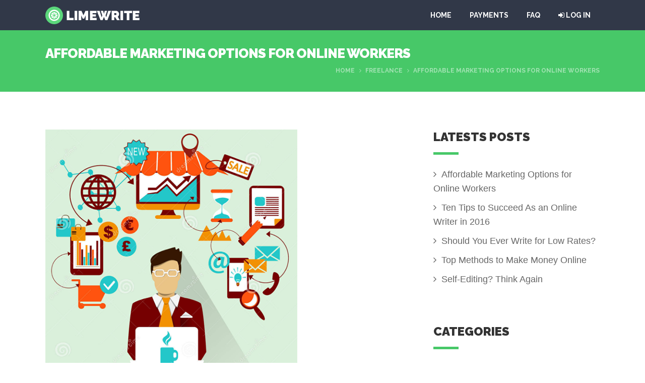

--- FILE ---
content_type: text/html; charset=UTF-8
request_url: https://limewrite.com/blog/marketing-options-online-workers/
body_size: 14805
content:
<!DOCTYPE html> <!--[if IE 6]><html
id="ie6" lang="en-US" prefix="og: http://ogp.me/ns#"> <![endif]--> <!--[if IE 7]><html
id="ie7" lang="en-US" prefix="og: http://ogp.me/ns#"> <![endif]--> <!--[if IE 8]><html
id="ie8" lang="en-US" prefix="og: http://ogp.me/ns#"> <![endif]--> <!--[if !(IE 6) | !(IE 7) | !(IE 8)  ]><!--><html
lang="en-US" prefix="og: http://ogp.me/ns#"> <!--<![endif]--><head><meta
charset="UTF-8" /><meta
name="viewport" content="width=device-width,initial-scale=1"><link
REL="icon" HREF="https://limewrite.com/wp-content/uploads/sites/5/2016/02/favicon.png"><link
rel="pingback" href="https://limewrite.com/xmlrpc.php" /><title>Affordable Marketing Options for Online Workers</title><meta
name="description" content="If you are struggling to find jobs or clients because your marketing is not generating results try a few of these affordable options."/><meta
name="robots" content="noodp"/><link
rel="canonical" href="https://limewrite.com/blog/marketing-options-online-workers/" /><meta
property="og:locale" content="en_US" /><meta
property="og:type" content="article" /><meta
property="og:title" content="Affordable Marketing Options for Online Workers" /><meta
property="og:description" content="If you are struggling to find jobs or clients because your marketing is not generating results try a few of these affordable options." /><meta
property="og:url" content="https://limewrite.com/blog/marketing-options-online-workers/" /><meta
property="article:tag" content="business" /><meta
property="article:tag" content="content" /><meta
property="article:tag" content="engine" /><meta
property="article:tag" content="marketing" /><meta
property="article:tag" content="media" /><meta
property="article:tag" content="optimization" /><meta
property="article:tag" content="pree" /><meta
property="article:tag" content="release" /><meta
property="article:tag" content="search" /><meta
property="article:tag" content="service" /><meta
property="article:tag" content="social" /><meta
property="article:section" content="Freelance" /><meta
property="article:published_time" content="2016-09-07T20:06:25+00:00" /><meta
property="article:modified_time" content="2016-09-07T20:06:48+00:00" /><meta
property="og:updated_time" content="2016-09-07T20:06:48+00:00" /><meta
property="og:image" content="https://limewrite.com/wp-content/uploads/sites/5/2016/09/marketing.png" /><meta
property="og:image:width" content="500" /><meta
property="og:image:height" content="525" /><meta
name="twitter:card" content="summary" /><meta
name="twitter:description" content="If you are struggling to find jobs or clients because your marketing is not generating results try a few of these affordable options." /><meta
name="twitter:title" content="Affordable Marketing Options for Online Workers" /><meta
name="twitter:image" content="https://limewrite.com/wp-content/uploads/sites/5/2016/09/marketing.png" /><link
rel='dns-prefetch' href='//fonts.googleapis.com' /><link
rel='dns-prefetch' href='//s.w.org' /><link
rel="alternate" type="application/rss+xml" title=" &raquo; Feed" href="https://limewrite.com/feed/" /><link
rel="alternate" type="application/rss+xml" title=" &raquo; Comments Feed" href="https://limewrite.com/comments/feed/" /><script type="text/javascript">window._wpemojiSettings={"baseUrl":"https:\/\/s.w.org\/images\/core\/emoji\/2.2.1\/72x72\/","ext":".png","svgUrl":"https:\/\/s.w.org\/images\/core\/emoji\/2.2.1\/svg\/","svgExt":".svg","source":{"concatemoji":"https:\/\/limewrite.com\/wp-includes\/js\/wp-emoji-release.min.js"}};!function(a,b,c){function d(a){var b,c,d,e,f=String.fromCharCode;if(!k||!k.fillText)return!1;switch(k.clearRect(0,0,j.width,j.height),k.textBaseline="top",k.font="600 32px Arial",a){case"flag":return k.fillText(f(55356,56826,55356,56819),0,0),!(j.toDataURL().length<3e3)&&(k.clearRect(0,0,j.width,j.height),k.fillText(f(55356,57331,65039,8205,55356,57096),0,0),b=j.toDataURL(),k.clearRect(0,0,j.width,j.height),k.fillText(f(55356,57331,55356,57096),0,0),c=j.toDataURL(),b!==c);case"emoji4":return k.fillText(f(55357,56425,55356,57341,8205,55357,56507),0,0),d=j.toDataURL(),k.clearRect(0,0,j.width,j.height),k.fillText(f(55357,56425,55356,57341,55357,56507),0,0),e=j.toDataURL(),d!==e}return!1}function e(a){var c=b.createElement("script");c.src=a,c.defer=c.type="text/javascript",b.getElementsByTagName("head")[0].appendChild(c)}var f,g,h,i,j=b.createElement("canvas"),k=j.getContext&&j.getContext("2d");for(i=Array("flag","emoji4"),c.supports={everything:!0,everythingExceptFlag:!0},h=0;h<i.length;h++)c.supports[i[h]]=d(i[h]),c.supports.everything=c.supports.everything&&c.supports[i[h]],"flag"!==i[h]&&(c.supports.everythingExceptFlag=c.supports.everythingExceptFlag&&c.supports[i[h]]);c.supports.everythingExceptFlag=c.supports.everythingExceptFlag&&!c.supports.flag,c.DOMReady=!1,c.readyCallback=function(){c.DOMReady=!0},c.supports.everything||(g=function(){c.readyCallback()},b.addEventListener?(b.addEventListener("DOMContentLoaded",g,!1),a.addEventListener("load",g,!1)):(a.attachEvent("onload",g),b.attachEvent("onreadystatechange",function(){"complete"===b.readyState&&c.readyCallback()})),f=c.source||{},f.concatemoji?e(f.concatemoji):f.wpemoji&&f.twemoji&&(e(f.twemoji),e(f.wpemoji)))}(window,document,window._wpemojiSettings);</script><style type="text/css">img.wp-smiley,img.emoji{display:inline !important;border:none !important;box-shadow:none !important;height:1em !important;width:1em !important;margin:0
.07em !important;vertical-align:-0.1em !important;background:none !important;padding:0
!important}</style><link
rel='stylesheet' id='rs-plugin-settings-css'  href='https://limewrite.com/wp-content/plugins/revslider/rs-plugin/css/settings.css?rev=4.6.0' type='text/css' media='all' /><style id='rs-plugin-settings-inline-css' type='text/css'>.tp-caption
a{color:#ff7302;text-shadow:none;-webkit-transition:all 0.2s ease-out;-moz-transition:all 0.2s ease-out;-o-transition:all 0.2s ease-out;-ms-transition:all 0.2s ease-out}.tp-caption a:hover{color:#ffa902}.tp-caption
a{color:#ff7302;text-shadow:none;-webkit-transition:all 0.2s ease-out;-moz-transition:all 0.2s ease-out;-o-transition:all 0.2s ease-out;-ms-transition:all 0.2s ease-out}.tp-caption a:hover{color:#ffa902}.tp-caption
a{color:#ff7302;text-shadow:none;-webkit-transition:all 0.2s ease-out;-moz-transition:all 0.2s ease-out;-o-transition:all 0.2s ease-out;-ms-transition:all 0.2s ease-out}.tp-caption a:hover{color:#ffa902}</style><link
rel='stylesheet' id='wope-gfont--css'  href='https://fonts.googleapis.com/css?family=Raleway%3A100%2C200%2C300%2C400%2C500%2C600%2C700%2C800%2C900' type='text/css' media='all' /><link
rel='stylesheet' id='wope-default-style-css'  href='https://limewrite.com/wp-content/themes/limewrite/style.css' type='text/css' media='all' /><link
rel='stylesheet' id='wope-responsive-css'  href='https://limewrite.com/wp-content/themes/limewrite/responsive.css' type='text/css' media='all' /><link
rel='stylesheet' id='wope-color-css'  href='https://limewrite.com/wp-content/themes/limewrite/color-scheme/color.css' type='text/css' media='all' /><link
rel='stylesheet' id='wope-font-css'  href='https://limewrite.com/wp-content/themes/limewrite/font-set/typography.css' type='text/css' media='all' /><link
rel='stylesheet' id='wope-flexslider-css'  href='https://limewrite.com/wp-content/themes/limewrite/js/flex-slider/flexslider.css' type='text/css' media='all' /><link
rel='stylesheet' id='wope-prettyPhoto-css'  href='https://limewrite.com/wp-content/themes/limewrite/js/prettyPhoto/css/prettyPhoto.css' type='text/css' media='all' /><link
rel='stylesheet' id='wope-font-awesome-css'  href='https://limewrite.com/wp-content/themes/limewrite/font-awesome/css/font-awesome.min.css' type='text/css' media='all' /><script type='text/javascript' src='https://limewrite.com/wp-includes/js/jquery/jquery.js'></script><script type='text/javascript' src='https://limewrite.com/wp-includes/js/jquery/jquery-migrate.min.js'></script><script type='text/javascript' src='https://limewrite.com/wp-content/plugins/revslider/rs-plugin/js/jquery.themepunch.tools.min.js?rev=4.6.0'></script><script type='text/javascript' src='https://limewrite.com/wp-content/plugins/revslider/rs-plugin/js/jquery.themepunch.revolution.min.js?rev=4.6.0'></script><script type='text/javascript'>var MyAjax={"ajaxurl":"https:\/\/limewrite.com\/wp-admin\/admin-ajax.php"};</script><script type='text/javascript' src='https://limewrite.com/wp-content/themes/limewrite/js/ajax-like.js'></script><link
rel="EditURI" type="application/rsd+xml" title="RSD" href="https://limewrite.com/xmlrpc.php?rsd" /><link
rel="wlwmanifest" type="application/wlwmanifest+xml" href="https://limewrite.com/wp-includes/wlwmanifest.xml" /><link
rel='shortlink' href='https://limewrite.com/?p=562' /><style type="text/css">.underline{text-decoration:underline}.pad-right-5{padding-right:5px}</style><style type="text/css">::selection{background-color:#47c868}a,a:link,a:visited{color:#47c868}a:hover{color:#808080}#page{background-color:white}#back_top{background-color:#47c868;color:white}#back_top
i{color:white}#header{background-color:#313848}#body{}#top-bar{background-color:#313848}.top-social
i{color:rgba(255,255,255,0.5)}.top-social:hover{background-color:#47c868}.top-social:hover
i{color:white}#topbar-right{color:rgba(255,255,255,0.5)}.site-logo{color:white}.site-logo
a{color:white}.site-logo a:hover{color:white}#toggle-menu-button{background-color:#3d465a}#toggle-menu-button
i{color:white}#toggle-menu-button:hover{background-color:#47c868}#toggle-menu-button:hover
i{color:white}#main-menu-toggle{background-color:#3d465a}#main-menu-toggle
a{color:white}#main-menu-toggle a:hover{color:#47c868}.main-menu ul li
a{color:white}.main-menu ul li a:hover{color:white;background-color:#3d465a}.main-menu ul li.current-menu-item a,.main-menu ul li.current-menu-ancestor
a{color:#47c868}.main-menu ul li.current-menu-item a:hover,.main-menu ul li.current-menu-ancestor a:hover{color:#47c868}.main-menu ul
ul{background-color:#3d465a;box-shadow:4px 4px 0px rgba(0,0,0,0.2)}.main-menu ul ul
ul{background-color:#3d465a;box-shadow:4px 4px 0px rgba(0,0,0,0.2)}.main-menu ul li li a, .main-menu ul li.current-menu-item li a, .main-menu ul li li.current-menu-item li a , .main-menu ul li.current-menu-ancestor li a ,.main-menu ul li li.current-menu-ancestor li a,.main-menu ul li li:last-child li
a{color:white;background-color:#3d465a}.main-menu ul li li.current-menu-item a ,.main-menu ul li li li.current-menu-item a , .main-menu ul li li.current-menu-ancestor
a{color:#47c868;background-color:#3d465a}.main-menu ul li li a:hover , .main-menu ul li.current-menu-item li a:hover ,.main-menu ul li li.current-menu-item li a:hover , .main-menu ul li.current-menu-ancestor li a:hover,.main-menu ul li li:last-child li a:hover{color:white;background-color:#47c868}.text-404{color:#313848}.white-bg{background-color:white}.content-section-title{color:#333}.content-section-subtitle
span{border-top:5px solid #e5e5e5}.content-section-subtitle{color:#999}.section-widget-title{color:#333}.white-text .content-section-title{color:white}.white-text .content-section-subtitle{color:rgba(255,255,255,0.8)}.white-text .content-section-subtitle
span{border-top:5px solid rgba(255,255,255,0.2)}.white-text .section-widget-title
span{color:white}.white-text .section-widget-title{color:white}.callout-content{color:#333}a.callout-button.normal-button{background-color:#47c868;border:3px
solid #47c868}.white-text .callout-content{color:white}.white-text a.callout-button.normal-button{background-color:white;border:3px
solid white;color:#313848}.white-text a.callout-button.normal-button:hover{background-color:transparent;border:3px
solid rgba(255,255,255,0.5);color:white}.icon-style-border{color:#313848;border:3px
solid #e5e5e5}.icon-style-border:hover{color:white;border:3px
solid #313848;background-color:#313848}.icon-style-circle{color:#47c868;background-color:#313848}.icon-style-circle:hover{color:#313848;background-color:#47c868}.white-text .icon-style-border{color:white;border:3px
solid rgba(255,255,255,0.2)}.white-text .icon-style-border:hover{color:#313848;border:3px
solid white;background-color:white}.white-text .icon-style-circle{color:white;background-color:rgba(0,0,0,0.2)}.white-text .icon-style-circle:hover{color:#313848;background-color:white}.icon-type-image{border:0px
!important;background:none !important}.icon-style-icon{color:#313848;background:none;border:0px}.icon-style-icon:hover{color:#47c868;background:none;border:0px}.white-text .icon-style-icon{color:rgba(255,255,255,0.8)}.white-text .icon-style-icon:hover{color:white}.icon-box-name{color:#333}.icon-box-content{color:#666}.white-text .icon-box-name{color:white}.white-text .icon-box-content{color:rgba(255,255,255,0.8)}.white-text .icon-box-name{color:white}.white-text .icon-box-link
a{color:rgba(255,255,255,0.5)}.white-text .icon-box-link a:hover{color:white}.button-block{background-color:#eff1f4}.button-block-content{color:#808080}.button-block-right
a{background-color:#47c868;color:white}.button-block-right a:hover{background-color:#333;color:white}.quote-block{background-color:#f5f5f5}.quote-block-image
i{background-color:#313848;color:white}.quote-block-content{color:#666}.quote-block-author{color:#313848}.white-text .quote-block{background-color:rgba(0,0,0,0.1)}.white-text .quote-block-image
i{background-color:white;color:#313848}.white-text .quote-block-content{color:white}.white-text .quote-block-author{color:rgba(255,255,255,0.8)}.white-text .no-wrap .quote-block{background-color:transparent}.team-heading{border-bottom:3px solid #e5e5e5}.team-name{color:#47c868}.team-subtitle{color:#808080}.team-content{color:#666}.team-social{border-top:3px solid #e5e5e5}.white-text .team-heading{border-bottom:3px solid rgba(255,255,255,0.2)}.white-text .team-name{color:white}.white-text .team-subtitle{color:rgba(255,255,255,0.5)}.white-text .team-content{color:rgba(255,255,255,0.8)}.white-text .team-social{border-top:3px solid rgba(255,255,255,0.2)}.tab-top{background-color:#313848}.white-text .tab-top{background-color:white}.tab-title{background-color:#313848;color:rgba(255,255,255,0.8)}.tab-title:hover{color:white}.white-text .tab-title{background-color:white;color:#313848}.white-text .tab-title:hover{background-color:#f2f2f2}.tab-current,.tab-current:hover{color:white;background-color:#47c868}.tab-bottom{background-color:#f2f2f2}.white-text .tab-current,.white-text .tab-current:hover{color:white;background-color:#313848}.white-text .tab-bottom{background-color:rgba(255,255,255,0.2)}.tab-vertical-top{background-color:#313848}.white-text .tab-vertical-top{background-color:white}.tab-vertical-title{background-color:#313848;color:rgba(255,255,255,0.8)}.tab-vertical-title:hover{color:white}.white-text .tab-vertical-title{background-color:white;color:#313848}.white-text .tab-vertical-title:hover{background-color:#f2f2f2}.tab-vertical-current,.tab-vertical-current:hover{color:white;background-color:#47c868}.white-text .tab-vertical-current,.white-text .tab-vertical-current:hover{color:white;background-color:#313848}.tab-vertical-bottom{background-color:#f2f2f2}.white-text .tab-vertical-bottom{background-color:rgba(255,255,255,0.2)}.accor-title{color:rgba(255,255,255,0.8);background-color:#313848}.accor-title:hover{color:white}.accor-title
i{color:rgba(255,255,255,0.5)}.ui-state-active,.ui-state-active:hover{color:white}.ui-state-active
i{color:white}.ui-accordion-content-active{color:#666;background-color:#f2f2f2}.accordion-style-highlight .accor-title{background-color:#47c868}.white-text .accor-title{color:#313848;background-color:white}.white-text .ui-accordion-content-active{color:white;background-color:rgba(255,255,255,0.2)}.white-text .accor-title
i{color:#313848}.white-text .accordion-style-highlight .accor-title
i{color:#47c868}.white-text .accordion-style-highlight .accor-title{color:#47c868}.testimonials,.testimonials-slider{border:3px
solid #e5e5e5}.white-text .testimonials, .white-text .testimonials-slider{border:3px
solid rgba(255,255,255,0.2)}.testimonials-author{border-top:3px solid #e5e5e5}.testimonials-author-name{color:#313848}.testimonials-image
i{background-color:#f2f2f2;color:#313848}.testimonials-author-info.content{color:#ccc}.white-text .testimonials-author{border-top:3px solid rgba(255,255,255,0.2)}.white-text .testimonials-author-name{color:white}.white-text .testimonials-image
i{background-color:rgba(0,0,0,0.2);color:white}.white-text .testimonials-author-info.content{color:rgba(255,255,255,0.2)}.testimonials-content{color:#666}.white-text .testimonials-content{color:white}.testimonials-button-next,.testimonials-button-prev{background-color:#f2f2f2;color:#808080}.testimonials-button-next:hover,.testimonials-button-prev:hover{background-color:#47c868;color:white}.testimonials-button-next i,.testimonials-button-prev
i{color:#808080}.testimonials-button-next:hover i,.testimonials-button-prev:hover
i{color:white}.white-text .testimonials-button-next, .white-text .testimonials-button-prev{background-color:rgba(0,0,0,0.2);color:white}.white-text .testimonials-button-next:hover, .white-text .testimonials-button-prev:hover{background-color:white;color:#313848}.white-text .testimonials-button-next i, .white-text .testimonials-button-prev
i{color:white}.white-text .testimonials-button-next:hover i, .white-text .testimonials-button-prev:hover
i{color:#313848}.logo-container{border-left:3px solid #e5e5e5}.white-text .logo-container{border-left:3px solid rgba(255,255,255,0.2)}.logo_column{border-right:3px solid #e5e5e5;border-top:3px solid #e5e5e5;border-bottom:0px}.white-text
.logo_column{border-right:3px solid rgba(255,255,255,0.2);border-top:3px solid rgba(255,255,255,0.2);border-bottom:0px}.logo-column-bottom{border-bottom:3px solid #e5e5e5}.white-text .logo-column-bottom{border-bottom:3px solid rgba(255,255,255,0.2)}.logo_name{background-color:#47c868}.gallery-image-bg{background-color:rgba(0,0,0,1)}.gallery-image-icon{background-color:#47c868;color:white}.gallery-image-icon
i{color:white}.gallery-image-icon:hover
i{color:rgb(255,255,255,0.5)}.gallery-thumb-bottom .gallery-thumb-border{background:transparent}.gallery-thumb-bottom .gallery-thumb-border:hover{background:#47c868}.info-box{color:white}.info-box-remove{color:white;background-color:rgba(0,0,0,0.2)}.general-box{color:#666;background-color:#f2f2f2}.white-text .general-box{background-color:white}.error-box{background-color:#F64747}.alert-box{background-color:#F9BF3B;}.success-box{background-color:#2ECC71}.note-box{background-color:#19B5FE}.pricing-col-content{border:3px
solid #e5e5e5}.white-text .pricing-col-content{border:3px
solid rgba(255,255,255,0.5)}.white-text .highlight-plan .pricing-col-content{border:3px
solid white}.pricing-title{color:#333;border-bottom:3px solid #e5e5e5}.pricing-subtitle{color:#ccc}.white-text .pricing-title{color:white;border-bottom:3px solid rgba(255,255,255,0.5)}.white-text .pricing-subtitle, .white-text .highlight-plan .pricing-subtitle{color:rgba(255,255,255,0.8)}.highlight-plan .pricing-title{color:#47c868;border-bottom:3px solid #e5e5e5}.highlight-plan .pricing-subtitle{color:#47c868}.white-text .highlight-plan .pricing-title{color:white;border-bottom:3px solid white}.pricing-price{border-bottom:3px solid #e5e5e5}.pricing-price-value{color:#666}.pricing-price-time{color:#ccc}.pricing-price-unit{color:#666}.white-text .pricing-price{border-bottom:3px solid rgba(255,255,255,0.5)}.white-text .pricing-price-value, .white-text .highlight-plan .pricing-price-value{color:white}.white-text .pricing-price-time, .white-text .highlight-plan .pricing-price-time{color:rgba(255,255,255,0.8)}.white-text .pricing-price-unit, .white-text .highlight-plan .pricing-price-unit{color:white}.highlight-plan .pricing-price{border-bottom:3px solid #e5e5e5}.highlight-plan .pricing-price-value{color:#47c868}.highlight-plan .pricing-price-time{color:#47c868}.highlight-plan .pricing-price-unit{color:#47c868}.white-text .highlight-plan .pricing-price{border-bottom:3px solid white}.pricing-detail{border-bottom:3px solid #e5e5e5}.white-text .pricing-detail{border-bottom:3px solid rgba(255,255,255,0.5)}.highlight-plan .pricing-detail{border-bottom:3px solid #e5e5e5}.divider{border-top:3px solid #e5e5e5}.white-text
.divider{border-top:3px solid rgba(255,255,255,0.5)}.content ul.custom-list
i{color:#666}.content ul.custom-list .li-circle i, .content ul.custom-list .li-square
i{background-color:#666;color:white}.white-text .content ul.custom-list
i{color:white}.white-text .content ul.custom-list .li-circle i, .white-text .content ul.custom-list .li-square
i{background-color:rgba(0,0,0,0.2);color:white}.content ul.custom-list .li-blue
i{color:#19B5FE}.content ul.custom-list .li-circle.li-blue i, .content ul.custom-list .li-square.li-blue
i{background-color:#19B5FE;color:white}.content ul.custom-list .li-red
i{color:#F64747}.content ul.custom-list .li-circle.li-red i, .content ul.custom-list .li-square.li-red
i{background-color:#F64747;color:white}.content ul.custom-list .li-green
i{color:#2ECC71}.content ul.custom-list .li-circle.li-green i, .content ul.custom-list .li-square.li-green
i{background-color:#2ECC71;color:white}.content ul.custom-list .li-yellow
i{color:#F9BF3B}.content ul.custom-list .li-circle.li-yellow i, .content ul.custom-list .li-square.li-yellow
i{background-color:#F9BF3B;color:white}.content ul.custom-list .li-pink
i{color:#F62459}.content ul.custom-list .li-circle.li-pink i, .content ul.custom-list .li-square.li-pink
i{background-color:#F62459;color:white}.content ul.custom-list .li-aqua
i{color:#03C9A9}.content ul.custom-list .li-circle.li-aqua i, .content ul.custom-list .li-square.li-aqua
i{background-color:#03C9A9;color:white}.content ul.custom-list .li-orange
i{color:#F27935}.content ul.custom-list .li-circle.li-orange i, .content ul.custom-list .li-square.li-orange
i{background-color:#F27935;color:white}.contact-name-field div,.contact-email-field div,.contact-subject-field div,.contact-textarea
div{color:#666}.white-text .contact-name-field div, .white-text .contact-email-field div, .white-text .contact-subject-field div, .white-text .contact-textarea
div{color:rgba(255,255,255,0.5)}.milestone-icon
i{color:white;background-color:#47c868}.milestone-number{color:#313848}.milestone-name{color:#ccc}.white-text .milestone-icon
i{color:#313848;background-color:white}.white-text .milestone-number{color:white}.white-text .milestone-name{color:rgba(255,255,255,0.5)}.content h1,.content h2,.content h3,.content h4,.content h5,.content
h6{color:#333}.content{color:#666}.white-text .content h1, .white-text .content h2, .white-text .content h3, .white-text .content h4, .white-text .content h5, .white-text .content
h6{color:white}.white-text
.content{color:white}pre{border:3px
solid #313848;background-color:#f2f2f2;color:#666;margin-bottom:12px}.white-text
pre{border:3px
solid rgba(0,0,0,0.5);background-color:transparent;color:white}blockquote{color:white;background-color:#47c868;border-left:3px solid #313848}.white-text
blockquote{color:#313848;background-color:white;border-left:3px solid #313848}.content li
a{color:#47c868}.content li a:hover{color:#808080}.white-text .content li a,.white-text .content
a{color:white}.white-text .content li a:hover,.white-text .content a:hover{color:rgba(0,0,0,0.5)}.social-icon{background-color:#f2f2f2;color:#313848}.social-icon
i{color:#313848}.social-icon:hover{background-color:#47c868}.social-icon:hover
i{color:white}.footer-widget .social-icon{background-color:rgba(0,0,0,0.2)}.footer-widget .social-icon
i{color:white}.white-text .social-icon{background-color:rgba(0,0,0,0.2);color:white}.white-text .social-icon
i{color:white}.social-bitbucket:hover{background-color:#205081}.social-dropbox:hover{background-color:#007ee5}.social-dribbble:hover{background-color:#ea4c89}.social-gittip:hover{color:#396}.social-facebook:hover{background-color:#3b5998}.social-flickr:hover{background-color:#ff0084}.social-foursquare:hover{background-color:#0cbadf}.social-github:hover{background-color:#171515}.social-google-plus:hover{background-color:#dd4b39}.social-instagram:hover{background-color:#3f729b}.social-linkedin:hover{background-color:#0e76a8}.social-pinterest:hover{background-color:#c8232c}.social-skype:hover{background-color:#00aff0}.social-stack-exchange:hover{background-color:#3a6da6}.social-stack-overflow:hover{background-color:#ef8236}.social-trello:hover{background-color:#256a92}.social-tumblr:hover{background-color:#34526f}.social-twitter:hover{background-color:#55acee}.social-vimeo-square:hover{background-color:#4bf}.social-vk:hover{background-color:#45668e}.social-weibo:hover{background-color:#eb182c}.social-xing:hover{background-color:#126567}.social-youtube:hover{background-color:#c4302b}#wp-calendar
caption{color:white;border:3px
solid #313848;border-bottom:0px;background-color:#313848;font-weight:bold;font-weight:700;text-transform:uppercase}.content #wp-calendar
table{color:#333;border:3px
solid #ccc}.content #wp-calendar thead td , .content #wp-calendar thead th, .content #wp-calendar tfoot
td{color:#808080;border:2px
solid #ccc;font-weight:bold;font-weight:700;text-transform:uppercase}.content #wp-calendar tbody
td{color:#999;border:2px
solid #ccc}.content input[type=text],.content input[type=password],.contact-form input[type=text],.content input[type=email]{border:3px
solid #e5e5e5;color:#808080;background-color:transparent}.content textarea,.contact-form
textarea{border:3px
solid #e5e5e5;color:#808080;background-color:transparent}.content
select{border:3px
solid #e5e5e5;color:#808080;background-color:transparent}.white-text .content input[type=text], .white-text .content input[type=password], .white-text .contact-form input[type=text], .white-text .content input[type=email]{border:3px
solid rgba(255,255,255,0.8);color:white;background-color:transparent}.white-text .content textarea, .white-text .contact-form
textarea{border:3px
solid rgba(255,255,255,0.8);color:white;background-color:transparent}.white-text .content
select{border:3px
solid rgba(255,255,255,0.8);color:white;background-color:transparent}.content input[type=submit], .content button, .content .normal-button, .content a.normal-button,.normal-button,a.normal-button{color:white;border:3px
solid #313848;background-color:#313848;box-shadow:4px 4px 0px rgba(0,0,0,0.2)}.small-button,a.small-button,.big-button,a.big-button{box-shadow:4px 4px 0px rgba(0,0,0,0.2)}.content input[type=submit]:hover, .content button:hover, .content .normal-button:hover, .content a.normal-button:hover,.normal-button:hover,a.normal-button:hover{color:#313848;border:3px
solid #313848;background-color:white}.white-text .content input[type=submit], .white-text .content
button{color:#313848;border:3px
solid white;background-color:white}.white-text .content input[type=submit]:hover, .white-text .content button:hover{color:white;border:3px
solid white;background-color:transparent}.content a.white-button{color:#313848;border:3px
solid #f2f2f2;background-color:#f2f2f2}.content a.white-button:hover{color:#313848;border:3px
solid #313848;background-color:white}.content a.blue-button{color:white;border:3px
solid #19B5FE;background-color:#19B5FE}.content a.blue-button:hover{color:#19B5FE;border:3px
solid #19B5FE;background-color:white}.content a.red-button{color:white;border:3px
solid #F64747;background-color:#F64747}.content a.red-button:hover{color:#F64747;border:3px
solid #F64747;background-color:white}.content a.green-button{color:white;border:3px
solid #2ECC71;background-color:#2ECC71}.content a.green-button:hover{color:#2ECC71;border:3px
solid #2ECC71;background-color:white}.content a.yellow-button{color:white;border:3px
solid #F9BF3B;background-color:#F9BF3B}.content a.yellow-button:hover{color:#F9BF3B;border:3px
solid #F9BF3B;background-color:white}.content a.pink-button{color:white;border:3px
solid #F62459;background-color:#F62459}.content a.pink-button:hover{color:#F62459;border:3px
solid #F62459;background-color:white}.content a.aqua-button{color:white;border:3px
solid #03C9A9;background-color:#03C9A9}.content a.aqua-button:hover{color:#03C9A9;border:3px
solid #03C9A9;background-color:white}.content a.orange-button{color:white;border:3px
solid #F27935;background-color:#F27935}.content a.orange-button:hover{color:#F27935;border:3px
solid #F27935;background-color:white}.sidebar-widget a.sidebar-button{background-color:#47c868;color:white}.sidebar-widget a.sidebar-button:hover{color:rgba(255,255,255,0.5)}.footer-button{background-color:#47c868;color:white}.top-search-form{}.have-search-result{border-bottom:3px solid #e5e5e5}#empty-heading{background-color:#47c868}#page-heading{background-color:#47c868}h1#page-title{color:white}h2#page-subtitle{color:rgba(255,255,255,0.8)}#breadcrumb{color:rgba(255,255,255,0.5)}#breadcrumb
a{color:rgba(255,255,255,0.5)}#breadcrumb a:hover{color:rgba(255,255,255,1)}#breadcrumb
span{color:rgba(255,255,255,0.5)}.paginate
.current{color:white;border:3px
solid #47c868;background-color:#47c868}.paginate
a{color:#666;border:3px
solid #e5e5e5}.paginate a:hover{color:white;border:3px
solid #313848;background-color:#313848}.white-text .paginate
.current{color:#313848;border:3px
solid white;background-color:white}.white-text .paginate
a{color:rgba(255,255,255,0.5);border:3px
solid rgba(255,255,255,0.2);background-color:transparent}.white-text .paginate a:hover{color:rgba(255,255,255,1);border:3px
solid rgba(255,255,255,0.5);background-color:transparent}.post-entry{border-bottom:3px solid #e5e5e5}.post-entry-date{background-color:#47c868;color:white}.post-entry-heading{}.post-entry-title a,.post-entry-title{color:#333}.post-entry-title a:hover{color:#47c868}.post-entry-meta
i{color:#666}.post-entry-meta span,.post-entry-meta span
a{color:#bfbfbf}.post-entry-meta span a:hover{color:#47c868}.post-entry-content{color:#666}a.post-entry-button{background-color:#3d465a;color:white;border:3px
solid #3d465a;box-shadow:4px 4px 0px rgba(0,0,0,0.2)}a.post-entry-button:hover{background-color:white;color:#3d465a;border:3px
solid #3d465a}.post-entry-tags
a{border:3px
solid #e5e5e5;color:#313848}.post-entry-tags a:hover{border:3px
solid #313848;color:white;background-color:#313848}.like-button{border:3px
solid #e5e5e5;border-right:0px}.like-number{color:#313848}.liked-button,.liked-button .like-number{color:#47c868}.share-button{border:3px
solid #e5e5e5;color:#313848}.share-button:hover{color:#47c868}.share-button-container{border:3px
solid #e5e5e5;color:#313848;background-color:white}a.social-share-icon{color:#313848;background-color:#e5e5e5}a.social-share-icon:hover{color:white;background-color:#313848}.post-cell-title
a{color:#333}.post-cell-title a:hover{color:#47c868}.post-cell-meta
i{color:#313848}.post-cell-meta span,.post-cell-meta span
a{color:#bfbfbf}.post-cell-meta span a:hover{color:#47c868}.white-text .post-cell-title
a{color:white}.white-text .post-cell-title a:hover{color:rgba(255,255,255,0.5)}.white-text .post-cell-meta
i{color:rgba(255,255,255,0.8)}.white-text .post-cell-meta span,.post-cell-meta span
a{color:rgba(255,255,255,0.5)}.white-text .post-cell-meta span a:hover{color:white}.view-all-link
a{background-color:#313848;color:white;border:3px
solid #313848;box-shadow:4px 4px 0px rgba(0,0,0,0.2)}.view-all-link a:hover{background-color:#47c868;color:white;border:3px
solid #47c868}.white-text .view-all-link
a{background-color:transparent;color:rgba(255,255,255,0.5);border:3px
solid rgba(255,255,255,0.2)}.white-text .view-all-link a:hover{background-color:white;color:#313848;border:3px
solid white}.post-list-container{background-color:#f5f5f5}.post-list-title
a{color:#666}.post-list-title a:hover{color:#47c868}.post-list-meta{color:#bfbfbf}.post-list-meta
i{color:#313848}.post-list-meta
a{color:#bfbfbf}.post-list-meta a:hover{color:#47c868}.white-text .post-list-container{background-color:rgba(0,0,0,0.1)}.white-text .post-list-title
a{color:white}.white-text .post-list-title a:hover{color:rgba(255,255,255,0.5)}.white-text .post-list-meta{color:rgba(255,255,255,0.5)}.white-text .post-list-meta
i{color:rgba(255,255,255,0.8)}.white-text .post-list-meta
a{color:rgba(255,255,255,0.5)}.white-text .post-list-meta a:hover{color:white}.post-section-latest-title
a{color:#333}.post-section-latest-title a:hover{color:#47c868}.post-section-latest-meta
i{color:#313848}.post-section-latest-meta span,.post-section-latest-meta span
a{color:#bfbfbf}.post-section-latest-meta span a:hover{color:#47c868}.post-section-latest-content{color:#666}.white-text .post-section-latest-title
a{color:white}.white-text .post-section-latest-title a:hover{color:rgba(255,255,255,0.5)}.white-text .post-section-latest-meta
i{color:rgba(255,255,255,0.8)}.white-text .post-section-latest-meta span, .white-text .post-section-latest-meta span
a{color:rgba(255,255,255,0.5)}.white-text .post-section-latest-meta span a:hover{color:white}.white-text .post-section-latest-content{color:white}.author-bio{background-color:#313848;color:white}.author-bio-title{color:white}.author-bio-description{color:rgba(255,255,255,0.8)}a.author-bio-url{color:white}a.author-bio-url:hover{color:rgba(255,255,255,0.8)}.post-relative-date{color:#808080}a.post-relative-title{color:#333}a.post-relative-title:hover{color:#47c868}.post-section-title,#reply-title{color:#333}.title-line,.title-line-center{background-color:#47c868}.white-text .title-line, .white-text .title-line-center{background-color:rgba(255,255,255,0.5)}.post-search-entry{border-bottom:3px solid #e5e5e5}.comment-entry{background-color:#f2f2f2}.comment-author{color:#333}.bypostauthor .comment-author{color:#47c868}.comment-date,.comment-date
a{color:#b3b3b3}.comment-date a:hover{color:#47c868}.comment-reply
a{background-color:transparent;color:#313848;border:3px
solid #ccc}.comment-reply a:hover{background-color:#313848;color:white;border:3px
solid #313848}.comment-content{border-top:3px solid #ccc;color:#666}.comment-notes{color:#47c868}#portfolio-section-des{color:#333}.portfolio-single-detail{color:#666}.portfolio-single-detail-entry{}.portfolio-single-detail-entry:last-child{border-bottom:0px}.portfolio-single-detail-name{color:#313848}.portfolio-single-detail-content, .portfolio-single-detail-content
a{color:#666}.portfolio-single-detail-content a:hover{color:#47c868}.portfolio-single-categories
a{border:3px
solid #e5e5e5;color:#313848}.portfolio-single-categories a:hover{border:3px
solid #313848;color:white;background-color:#313848}.portfolio-single-pagination-left a,.portfolio-single-pagination-right
a{border:3px
solid #e5e5e5;color:#313848;background-color:transparent}.portfolio-single-pagination-left
a{border-right:0px}.portfolio-single-pagination-left a:hover,.portfolio-single-pagination-right a:hover{border:3px
solid #47c868;background-color:#47c868;color:white}.portfolio-single-pagination-left a:hover{border-right:0px}.pagination_full
a{border-right:3px solid #e5e5e5}.pagination_full a:hover{border-right:3px solid #47c868}.pagination_full{border-right:0px}.portfolio-single-like-button{color:#666}.portfolio-single-like-button:hover{color:#47c868}.portfolio-single-liked-button,.portfolio-single-liked-button:hover{color:#47c868}.portfolio-single-social-share
a{background-color:#e5e5e5;color:#313848}.portfolio-single-social-share a:hover{background-color:#47c868;color:white}.portfolio-relative-title{color:#333}.portfolio-cell{background-color:#47c868}.portfolio-cell-bg{background-color:#313848}.white-text .portfolio-cell{background-color:rgba(0,0,0,0.5)}.white-text .portfolio-cell-bg{background-color:rgba(0,0,0,0.5)}.portfolio-cell-title
a{color:white}.portfolio-cell-title a:hover{color:#47c868}.portfolio-cell-banner{background-color:#47c868}.portfolio-cell-banner a, .portfolio-cell-banner i, .portfolio-cell-banner .like-number{color:white}.portfolio-cell-banner a:hover, .portfolio-cell-banner a:hover
i{color:#313848}.portfolio-cell-button-like:hover i, .portfolio-cell-button-like:hover .like-number, .portfolio-cell-button-like.liked-button i, .portfolio-cell-button-like.liked-button .like-number{color:#313848}.white-text .portfolio-cell-banner{background-color:#f5f5f5}.white-text .portfolio-cell-banner a, .white-text .portfolio-cell-banner i, .white-text .portfolio-cell-banner .like-number{color:#313848}.white-text .portfolio-cell-banner a:hover, .white-text .portfolio-cell-banner a:hover
i{color:#47c868}.white-text .portfolio-cell-button-like:hover i, .white-text .portfolio-cell-button-like:hover .like-number, .white-text .portfolio-cell-button-like.liked-button i, .white-text .portfolio-cell-button-like.liked-button .like-number{color:#47c868}.portfolio-board-title{background-color:#47c868;color:white}.portfolio-board-title
a{color:white}.portfolio-board-bg{background-color:#47c868;background:-webkit-linear-gradient(#a8caec, #47c868);background:-o-linear-gradient(#a8caec, #47c868);background:-moz-linear-gradient(#a8caec, #47c868);background:linear-gradient(#a8caec, #47c868)}.filters
span{color:#666;background-color:white;border:3px
solid #e5e5e5}.filters span:hover{color:white;background-color:#313848;border:3px
solid #313848}.filters
span.active{color:white;background-color:#47c868;border:3px
solid #47c868}.white-text .filters
span{color:rgba(255,255,255,0.5);background-color:transparent;border:3px
solid rgba(255,255,255,0.2)}.white-text .filters span:hover{color:rgba(255,255,255,1);background-color:transparent;border:3px
solid rgba(255,255,255,0.5)}.white-text .filters
span.active{color:#313848;background-color:white;border:3px
solid white}.sidebar-widget{}.sidebar-widget-title{color:#333}.sidebar-widget{color:#666}.sidebar-widget
a{color:#47c868}.sidebar-widget a:hover{color:#666}.sidebar-widget ul li
a{color:#666}.sidebar-widget ul li a:hover{color:#47c868}#footer{background-color:#3d465a}#footer .content input[type=text], #footer .content input[type=email], #footer .content input[type=password]{border:3px
solid rgba(255,255,255,0.2);color:rgba(255,255,255,0.5);background-color:transparent}#footer .content
textarea{border:3px
solid rgba(255,255,255,0.2);color:rgba(255,255,255,0.5);background-color:transparent}#footer .content
select{border:3px
solid rgba(255,255,255,0.2);color:rgba(255,255,255,0.2);background-color:transparent;color:#999}#footer input[type=submit], #footer button, #footer .search-button{background-color:rgba(0, 0, 0, 0.1);color:rgba(255,255,255,0.5);border:3px
solid rgba(255,255,255,0.2)}#footer input[type=submit]:hover, #footer button:hover, #footer .search-button:hover{border:3px
solid #47c868;background-color:#47c868;color:white}.footer-widget.content #wp-calendar
table{color:rgba(255,255,255,1);border:1px
solid rgba(255,255,255,0.2)}.footer-widget.content #wp-calendar thead td , .footer-widget.content #wp-calendar thead th, .footer-widget.content #wp-calendar tfoot
td{color:rgba(255,255,255,1);border:1px
solid rgba(255,255,255,0.2)}.footer-widget.content #wp-calendar tbody
td{color:rgba(255,255,255,0.5);border:1px
solid rgba(255,255,255,0.2)}.footer-widget.content{color:rgba(255,255,255,0.5)}.footer-widget
a{color:rgba(255,255,255,0.5)}.footer-widget a:hover{color:rgba(255,255,255,0.5)}.footer-widget ul li
a{color:rgba(255,255,255,0.5)}.footer-widget ul li a:hover{color:rgba(255,255,255,1)}#footer-bottom{background-color:#313848;color:rgba(255,255,255,0.3)}#footer-bottom
a{color:rgba(255,255,255,0.3)}#footer-bottom a:hover{color:white}.footer-widget-title{color:white}.footer-widget.widget_nav_menu ul li, .footer-widget.widget_recent_entries ul li, .footer-widget.widget_archive ul li, .footer-widget.widget_categories ul li, .footer-widget.widget_pages ul
li{}.widget_archive i, .widget_categories i, .widget_pages i, .widget_meta i, .widget_recent_entries i, .widget_nav_menu
i{color:#666}.footer-widget.widget_archive i, .footer-widget.widget_categories i, .footer-widget.widget_pages i, .footer-widget.widget_meta i, .footer-widget.widget_recent_entries i, .footer-widget.widget_nav_menu
i{color:rgba(255,255,255,0.5)}.sidebar-widget.widget_recent_comments{color:#666}.sidebar-widget.widget_recent_comments li
a{color:#47c868}.sidebar-widget.widget_recent_comments li a:hover{color:#666}#footer .sidebar-widget.widget_recent_comments .sidebar-widget-title{color:white}#footer .sidebar-widget.widget_recent_comments{color:rgba(255,255,255,0.5)}#footer .sidebar-widget.widget_recent_comments li
a{color:rgba(255,255,255,1)}#footer .sidebar-widget.widget_recent_comments li a:hover{color:rgba(255,255,255,0.5)}.footer-widget.widget_recent_comments{color:rgba(255,255,255,0.5)}.footer-widget.widget_recent_comments li
a{color:white}.footer-widget.widget_recent_comments li a:hover{color:#999}.tagcloud
a{border:3px
solid #e5e5e5;color:#313848}.tagcloud a:hover{border:3px
solid #313848;color:white;background-color:#313848}.footer-widget .tagcloud
a{border:3px
solid rgba(255,255,255,0.2);color:rgba(255,255,255,0.5)}.footer-widget .tagcloud a:hover{border:3px
solid #47c868;color:white;background-color:#47c868}.widget-post{border-bottom:3px solid #e5e5e5}.widget-post:last-child{border-bottom:0px}.widget-post-title
a{color:#333}.widget-post-title a:hover{color:#47c868}.widget-post-meta
a{color:#bfbfbf}.widget-post-meta a:hover{color:#47c868}.footer-widget .widget-post{border-bottom:3px solid rgba(255,255,255,0.2)}.footer-widget .widget-post:last-child{border-bottom:0px}.footer-widget .widget-post-title
a{color:rgba(255,255,255,0.5)}.footer-widget .widget-post-title a:hover{color:rgba(255,255,255,1)}.footer-widget .widget-post-meta
a{color:rgba(255,255,255,0.3)}.footer-widget .widget-post-meta a:hover{color:rgba(255,255,255,1)}.flex-direction-nav .flex-next, .flex-direction-nav .flex-prev{border-radius:0px !important;background-color:transparent;border:3px
solid #47c868 !important;opacity:0.2}.flex-direction-nav
i{color:#47c868 !important}.flex-direction-nav .flex-next:hover , .flex-direction-nav .flex-prev:hover{background-color:#47c868!important}.flex-direction-nav .flex-next:hover i, .flex-direction-nav .flex-prev:hover
i{color:white !important}.tp-caption.small_colorbox,.tp-caption.medium_colorbox,.tp-caption.big_colorbox{background-color:#47c868}.tp-caption.small_colortext,.tp-caption.medium_colortext,.tp-caption.big_colortext{color:#47c868}.tp-leftarrow,.tp-leftarrow.round,.tp-leftarrow.round-old,.tp-leftarrow.navbar,.tp-leftarrow.navbar-old,.tp-leftarrow.square,.tp-leftarrow.square-old,.tp-leftarrow.default{background-color:#47c868;width:50px;height:50px;transition:all 300ms ease-out;-webkit-transition:all 300ms ease-out;position:absolute;left:0px;top:50%;margin-top:-25px}.tp-rightarrow,.tp-rightarrow.round,.tp-rightarrow.round-old,.tp-rightarrow.navbar,.tp-rightarrow.navbar-old,.tp-rightarrow.square,.tp-rightarrow.square-old,.tp-rightarrow.default{background-color:#47c868;width:50px;height:50px;transition:all 300ms ease-out;-webkit-transition:all 300ms ease-out;right:0px;top:50%;margin-top:-25px}.tp-button.darkgrey,.tp-button.grey,.purchase.darkgrey{background-image:none !important;background-color:#333;border:3px
solid #333;color:white;box-shadow:4px 4px 0px rgba(0,0,0,0.2)}.tp-button:hover.darkgrey,.tp-button:hover.grey,.purchase:hover.darkgrey{background-image:none !important;background-color:transparent;border:3px
solid #47c868;color:white;box-shadow:4px 4px 0px rgba(0,0,0,0.2)}.tp-button.lightgrey,.purchase.lightgrey{background-image:none !important;background-color:white;border:3px
solid white;color:#313848 !important;box-shadow:4px 4px 0px rgba(0,0,0,0.2)}.tp-button.lightgrey:hover,.purchase.lightgrey:hover{background-image:none !important;background-color:transparent;border:3px
solid white;color:white !important;box-shadow:4px 4px 0px rgba(0,0,0,0.2)}.tp-button.red,.purchase.red{background-image:none !important;background-color:#F64747;border:3px
solid #F64747;color:white;box-shadow:4px 4px 0px rgba(0,0,0,0.2)}.tp-button.red:hover,.purchase.red:hover{background-image:none !important;background-color:transparent;border:3px
solid #F64747;color:white;box-shadow:4px 4px 0px rgba(0,0,0,0.2)}.tp-button.blue,.purchase.blue{background-image:none !important;background-color:#19B5FE;border:3px
solid #19B5FE;color:white;box-shadow:4px 4px 0px rgba(0,0,0,0.2)}.tp-button.blue:hover,.purchase.blue:hover{background-image:none !important;background-color:transparent;border:3px
solid #19B5FE;color:white;box-shadow:4px 4px 0px rgba(0,0,0,0.2)}.tp-button.green,.purchase.green{background-image:none !important;background-color:#2ECC71;border:3px
solid #2ECC71;color:white;box-shadow:4px 4px 0px rgba(0,0,0,0.2)}.tp-button.green:hover,.purchase.green:hover{background-image:none !important;background-color:transparent;border:3px
solid #2ECC71;color:white;box-shadow:4px 4px 0px rgba(0,0,0,0.2)}.tp-button.orange,.purchase.orange{background-image:none !important;background-color:#F27935;border:3px
solid #F27935;color:white;box-shadow:4px 4px 0px rgba(0,0,0,0.2)}.tp-button.orange:hover,.purchase.orange:hover{background-image:none !important;background-color:transparent;border:3px
solid #F27935;color:white;box-shadow:4px 4px 0px rgba(0,0,0,0.2)}#body{font-family:'Open Sans',Arial !important;font-size:18px;line-height:28px;font-weight:400}#top-bar{font-family:'Open Sans',Arial !important;font-size:12px;line-height:24px;font-weight:700;text-transform:uppercase}.logo-text{font-size:30px;line-height:60px;font-weight:900;font-family:'Raleway',Arial !important;letter-spacing:-1px;text-transform:uppercase}#main-menu-toggle
a{font-family:'Raleway',Arial !important;font-size:14px;line-height:14px;font-style:normal;font-weight:700;text-transform:uppercase}.main-menu ul li
a{font-family:'Raleway',Arial !important;font-size:14px;line-height:14px;font-style:normal;font-weight:700;text-transform:uppercase}.main-menu ul li li a, .main-menu ul li.current-menu-item li a, .main-menu ul li.current-menu-ancestor li
a{font-family:'Raleway',Arial !important;font-size:12px;line-height:14px;font-style:normal;font-weight:700;text-transform:uppercase}.text-404{font-family:'Open Sans',Arial !important;font-size:144px;line-height:160px;font-weight:400;text-transform:uppercase}.content-section-title{font-family:'Raleway',Arial !important;font-size:36px;line-height:48px;font-weight:900;text-transform:uppercase}.content-section-subtitle{font-family:'Raleway',Arial !important;font-size:18px;line-height:30px;font-weight:700;text-transform:uppercase;letter-spacing:1px}.section-widget-title{font-family:'Raleway',Arial !important;font-size:24px;line-height:36px;font-weight:900;text-transform:uppercase}.content-box-content{font-family:'Raleway',Arial !important;font-size:16px;line-height:24px}h2.callout-content{font-family:'Raleway',Arial !important;font-size:24px;line-height:36px;text-transform:uppercase;font-weight:900}.icon-box-name{font-family:'Raleway',Arial !important;font-size:20px;line-height:30px;text-transform:uppercase;font-weight:900}.icon-box-content{font-family:'Open Sans',Arial !important;font-size:18px;line-height:28px}.icon-box-link
a{font-family:'Raleway',Arial !important;font-size:14px;line-height:22px;text-transform:uppercase;font-weight:700;letter-spacing:1px}.quote-block-author{font-family:'Raleway',Arial !important;font-size:18px;line-height:28px;font-weight:700;text-transform:uppercase;letter-spacing:1px}.quote-block-content{font-family:'Raleway',Arial !important;font-size:24px;line-height:36px;font-weight:900;text-transform:uppercase}.team-name{font-family:'Raleway',Arial !important;font-size:24px;line-height:36px;font-weight:900;text-transform:uppercase}.team-subtitle{font-family:'Raleway',Arial !important;font-size:14px;line-height:22px;text-transform:uppercase;font-weight:700}.team-content{font-family:'Open Sans',Arial !important;font-size:18px;line-height:28px}.tab-title,.tab-vertical-title{font-size:18px;line-height:28px;font-family:'Raleway',Arial !important;font-weight:900;text-transform:uppercase}.tab-content,.tab-vertical-content{font-size:18px;line-height:28px;font-family:'Open Sans',Arial !important}.accor-title{font-size:18px;line-height:30px;font-family:'Raleway',Arial !important;font-weight:900;text-transform:uppercase}.accor-content{font-size:18px;line-height:28px;font-family:'Open Sans',Arial !important}.testimonials-author-name{font-family:'Raleway',Arial !important;font-size:18px;line-height:30px;font-weight:900;text-transform:uppercase}.content.testimonials-author-info{font-family:'Raleway',Arial !important;font-size:12px;line-height:20px;font-weight:700;text-transform:uppercase;letter-spacing:1px}.testimonials-content{font-family:'Open Sans',Arial !important;font-size:18px;line-height:28px}div.pp_default
.pp_description{font-family:'Raleway',Arial !important}.pricing-title{font-family:'Raleway',Arial !important;font-size:30px;line-height:48px;font-weight:900;text-transform:uppercase}.pricing-subtitle{font-family:'Raleway',Arial !important;font-size:13px;line-height:24px;font-weight:700;text-transform:uppercase;letter-spacing:1px}.pricing-price-value{font-family:'Open Sans',Arial !important;font-size:60px;line-height:60px;font-weight:700}.pricing-price-unit{font-family:'Raleway',Arial !important;font-size:30px;line-height:60px;font-weight:700}.pricing-price-time{font-family:'Raleway',Arial !important;font-size:13px;line-height:24px;font-weight:700;text-transform:uppercase;letter-spacing:1px}.pricing-detail{font-family:'Raleway',Arial !important;font-size:14px;line-height:22px}.pricing-button
a{font-size:14px;line-height:22px;font-family:'Raleway',Arial !important}.custom-list,.custom-list
a{font-size:18px;line-height:30px;font-family:'Open Sans',Arial !important}.contact-name-field div,.contact-email-field div,.contact-subject-field div,.contact-textarea
div{font-size:12px;line-height:18px;font-family:'Raleway',Arial !important;font-weight:700;text-transform:uppercase}.milestone-number{font-family:'Open Sans',Arial !important;font-size:40px;line-height:40px}.milestone-name{font-family:'Raleway',Arial !important;font-size:14px;line-height:24px;text-transform:uppercase;font-weight:700}.content{font-family:'Open Sans',Arial !important;font-size:18px;line-height:28px;font-weight:400}blockquote{font-family:'Raleway',Arial !important;font-size:18px;line-height:24px;font-weight:700}h1{font-family:'Raleway',Arial !important;font-size:40px;line-height:54px;font-weight:700}h2{font-family:'Raleway',Arial !important;font-size:32px;line-height:44px;font-weight:700}h3{font-family:'Raleway',Arial !important;font-size:24px;line-height:36px;font-weight:700}h4{font-family:'Raleway',Arial !important;font-size:20px;line-height:30px;font-weight:700}h5{font-family:'Raleway',Arial !important;font-size:16px;line-height:24px;font-weight:700}h6{font-family:'Raleway',Arial !important;font-size:14px;line-height:22px;font-weight:700}pre{font-family:'Raleway',Arial !important;font-size:14px;line-height:24px;font-weight:400}.content .small-button, .content a.small-button{font-family:'Raleway',Arial !important;font-size:12px;line-height:14px;font-weight:900;text-transform:uppercase}.content input[type=submit], .content button, .content .normal-button, .content a.normal-button,.normal-button,a.normal-button{font-family:'Raleway',Arial !important;font-size:14px;line-height:28px;font-weight:900;text-transform:uppercase}a.normal-button
i{font-size:14px;line-height:28px}.content .big-button, .content a.big-button{font-family:'Raleway',Arial !important;font-size:18px;line-height:28px;font-weight:900;text-transform:uppercase}a.big-button
i{font-size:16px;line-height:28px}.content input[type=text],.content input[type=email],.content input[type=password],.contact-form input[type=text]{font-size:18px;line-height:28px;font-family:'Open Sans',Arial !important;font-weight:400}.content textarea,.contact-form
textarea{font-size:18px;line-height:28px;font-family:'Open Sans',Arial !important;font-weight:400}.content
select{font-size:18px;line-height:28px;font-family:'Open Sans',Arial !important;font-weight:400}h1#page-title{font-family:'Raleway',Arial !important;font-size:26px;line-height:32px;font-weight:900;letter-spacing:-1px;text-transform:uppercase}h2#page-subtitle{font-family:'Open Sans',Arial !important;font-size:14px;line-height:22px}#breadcrumb{font-family:'Raleway',Arial !important;font-size:12px;line-height:24px;font-weight:700;text-transform:uppercase}.paginate{font-size:0}.paginate
.current{font-family:'Open Sans',Arial !important;font-size:18px;line-height:24px;font-weight:700}.paginate
a{font-family:'Open Sans',Arial !important;font-size:18px;line-height:24px;font-weight:700}.paginate
i{font-size:23px;line-height:23px}.post-entry-month{font-family:'Open Sans',Arial !important;font-size:18px;line-height:18px;font-weight:700;text-transform:uppercase}.post-entry-day{font-family:'Open Sans',Arial !important;font-size:32px;line-height:32px;font-weight:700}.post-entry-title a,.post-entry-title{font-family:'Raleway',Arial !important;font-size:30px;line-height:36px;font-weight:900;text-transform:uppercase;letter-spacing:-1px}.post-entry-meta{font-family:'Open Sans',Arial !important;font-size:13px;line-height:24px;font-weight:700;text-transform:uppercase;letter-spacing:1px}.post-entry-meta
i{font-size:18px;line-height:24px}.post-entry-content{font-family:'Open Sans',Arial !important;font-size:18px;line-height:28px;font-weight:400}a.post-entry-button{font-family:'Raleway',Arial !important;font-size:14px;line-height:24px;font-weight:900;text-transform:uppercase}a.post-entry-button
i{font-size:18px;line-height:24px}.post-entry-tags
a{font-family:'Open Sans',Arial !important;font-size:10px;line-height:14px;font-weight:700;text-transform:uppercase}.like-button,.share-button{font-family:'Open Sans',Arial !important;font-size:14px;line-height:24px;font-weight:700;text-transform:uppercase}.like-number
i{font-size:14px;line-height:24px}.post-small-meta-text{font-family:'Raleway',Arial !important;font-size:14px;line-height:31px}.post-cell-title{font-family:'Raleway',Arial !important;font-size:20px;line-height:30px;font-weight:900;text-transform:uppercase}.post-cell-meta{font-family:'Open Sans',Arial !important;font-size:12px;line-height:24px;font-weight:700;text-transform:uppercase;letter-spacing:1px}.post-cell-meta
i{font-size:18px;line-height:24px}.post-section-latest-title{font-family:'Raleway',Arial !important;font-size:20px;line-height:30px;font-weight:900;text-transform:uppercase}.post-section-latest-meta{font-family:'Open Sans',Arial !important;font-size:12px;line-height:24px;font-weight:700;text-transform:uppercase;letter-spacing:1px}.post-section-latest-meta
i{font-size:18px;line-height:24px}.post-section-latest-content{font-family:'Open Sans',Arial !important;font-size:18px;line-height:28px}.view-all-link
a{font-family:'Raleway',Arial !important;font-size:14px;line-height:24px;font-weight:900;text-transform:uppercase;letter-spacing:1px}.post-list-title{font-family:'Raleway',Arial !important;font-size:20px;line-height:30px;font-weight:900;text-transform:uppercase}.post-list-meta{font-family:'Open Sans',Arial !important;font-size:12px;line-height:24px;font-weight:700;text-transform:uppercase;letter-spacing:1px}.post-list-meta
i{font-size:18px;line-height:24px}.author-bio{font-family:'Open Sans',Arial !important;font-size:18px;line-height:28px}.author-bio-title{font-family:'Raleway',Arial !important;font-size:24px;line-height:36px;font-weight:900;text-transform:uppercase}.post-relative-title{font-family:'Raleway',Arial !important;font-size:14px;line-height:18px;font-weight:700;text-transform:uppercase}.post-relative-date{font-family:'Open Sans',Arial !important;font-size:14px;line-height:18px;font-weight:400}.post-search-entry-title{font-family:'Raleway',Arial !important;font-size:24px;line-height:36px;font-weight:900;text-transform:uppercase}.post-search-entry-content{font-family:'Open Sans',Arial !important;font-size:18px;line-height:28px;font-weight:400}.post-section-title,h3#reply-title{font-family:'Raleway',Arial !important;font-size:24px;line-height:30px;font-weight:900;text-transform:uppercase}.comment-info{font-size:0px;line-height:0px}.comment-author{font-family:'Raleway',Arial !important;font-size:24px;line-height:36px;font-weight:900;text-transform:uppercase}.comment-date{font-family:'Open Sans',Arial !important;font-size:12px;line-height:20px;font-weight:900;text-transform:uppercase}.comment-reply
a{font-family:'Raleway',Arial !important;font-size:12px;line-height:14px;font-weight:900;text-transform:uppercase}.comment-content{font-family:'Open Sans',Arial !important;font-size:18px;line-height:28px;font-weight:400}#comment-form{font-size:12px;line-height:18px;font-family:'Raleway',Arial !important;font-weight:700;text-transform:uppercase}.comment-notes{font-size:14px;line-height:24px;font-family:'Raleway',Arial !important}#portfolio-section-des{font-family:'Raleway',Arial !important;font-size:14px;line-height:22px}.portfolio-relative-title{font-family:'Raleway',Arial !important;font-size:24px;line-height:30px;font-weight:900;text-transform:uppercase}.portfolio-single-detail-name{font-family:'Raleway',Arial !important;font-size:13px;line-height:24px;font-weight:900;text-transform:uppercase;letter-spacing:1px}.portfolio-single-like-button
i{font-size:14px;line-height:28px}.portfolio-single-like-button{font-family:'Open Sans',Arial !important;font-size:16px;line-height:28px}.portfolio-single-categories
a{font-family:'Open Sans',Arial !important;font-size:10px;line-height:14px;font-weight:700;text-transform:uppercase}.portfolio-cell-title
a{font-family:'Raleway',Arial !important;font-size:18px;line-height:30px;font-weight:900;text-transform:uppercase}.portfolio-cell-banner{font-family:'Open Sans',Arial !important;font-size:14px;line-height:18px;font-weight:700;text-transform:uppercase}.portfolio-cell-banner
i{font-size:15px;line-height:18px}.portfolio-board-title
a{font-family:'Raleway',Arial !important;font-size:18px;line-height:30px}.filters
span{font-family:'Raleway',Arial !important;font-size:14px;line-height:24px;font-weight:700;text-transform:uppercase}.sidebar-widget{font-family:'Open Sans',Arial !important;font-size:18px;line-height:28px}.sidebar-widget-title{font-family:'Raleway',Arial !important;font-size:24px;line-height:30px;font-weight:900;text-transform:uppercase}.sidebar-widget ul li
a{font-family:'Open Sans',Arial !important;font-size:18px;line-height:28px}.footer-widget{font-family:'Open Sans',Arial !important;font-size:18px;line-height:28px;font-weight:400}.footer-widget-title{font-family:'Raleway',Arial !important;font-size:24px;line-height:36px;font-weight:900;text-transform:uppercase}.footer-widget ul li
a{font-family:'Open Sans',Arial !important;font-size:18px;line-height:28px;font-weight:400}#footer-bottom{font-size:12px;line-height:22px;font-family:'Raleway',Arial !important;text-transform:uppercase;font-weight:700;letter-spacing:1px}.tagcloud
a{font-family:'Open Sans',Arial !important;font-size:10px;line-height:14px;font-weight:700;text-transform:uppercase}.widget-post-title
a{font-family:'Raleway',Arial !important;line-height:24px;font-size:14px;font-weight:700;text-transform:uppercase}.widget-post-meta
a{font-family:'Open Sans',Arial !important;line-height:24px;font-size:12px;font-weight:700;text-transform:uppercase;letter-spacing:1px}.tp-caption,.tp-button{font-family:'Raleway',Arial !important;font-weight:900;text-transform:uppercase}</style></head><body
class="post-template-default single single-post postid-562 single-format-standard"><div
id="background" style=""><div
id="back_top"><i
class="fa fa-angle-up"></i></div><div
id="page"  ><div
id="header"><div
id="main-menu-toggle"><div
class="wrap"> <a
href="/">Home</a> <a
href="/payments/">Payments</a> <a
href="/frequently-asked-questions/">FAQ</a> <a
href="https://app.limewrite.com/"><i
class="fa fa-sign-in" aria-hidden="true"></i> Log in</a></div></div><div
class="wrap"><div
class="site-logo"> <a
class="logo-image" href="https://limewrite.com"> <img
class="logo-normal" alt="" src="https://limewrite.com/wp-content/uploads/sites/5/2016/02/logo.png" /> <image
class="logo-retina" alt="" src="https://limewrite.com/wp-content/uploads/sites/5/2016/02/retina-logo.png" /> </a></div><div
class="main-menu"><div
class="menu-main-menu-container"><ul
id="menu-main-menu" class="menu"><li
id="menu-item-308" class="menu-item menu-item-type-custom menu-item-object-custom menu-item-308"><a
href="/">Home</a></li><li
id="menu-item-396" class="menu-item menu-item-type-custom menu-item-object-custom menu-item-396"><a
href="/payments/">Payments</a></li><li
id="menu-item-398" class="menu-item menu-item-type-custom menu-item-object-custom menu-item-398"><a
href="/frequently-asked-questions/">FAQ</a></li><li
id="menu-item-559" class="menu-item menu-item-type-custom menu-item-object-custom menu-item-559"><a
rel="nofollow" href="https://app.limewrite.com/"><i
class="fa fa-sign-in" aria-hidden="true"></i> Log in</a></li></ul></div><div
class="cleared"></div></div><div
id="toggle-menu-button"><i
class="fa fa-align-justify"></i></div><div
class="cleared"></div><script>jQuery('#toggle-menu-button').click(function(){jQuery("#main-menu-toggle").slideToggle(350);});</script></div></div><div
id="page-heading" ><div
class="wrap"><div
id="page-heading-left"><h1 id="page-title"><span>Affordable Marketing Options for Online Workers</span></h1></div><div
id="breadcrumb"> <a
href="https://limewrite.com">Home</a> <i
class=" fa fa-angle-right"></i> <a
href="https://limewrite.com/blog/category/freelance/">Freelance</a> <i
class="fa fa-angle-right"></i> <span>Affordable Marketing Options for Online Workers</span></div><div
class="cleared"></div></div></div><div
id="body"><div
class="wrap"><div
class="big-column left"><div
class="post-562 post type-post status-publish format-standard has-post-thumbnail hentry category-freelance category-jobs category-online category-writing tag-business tag-content tag-engine tag-marketing tag-media tag-optimization tag-pree tag-release tag-search tag-service tag-social" id="post-562"><div
class="post-entry-single"><div
class="post-entry-media"> <a
href="https://limewrite.com/blog/marketing-options-online-workers/"><img
src="https://limewrite.com/wp-content/uploads/sites/5/2016/09/marketing.png" class="attachment-post-thumb-big size-post-thumb-big wp-post-image" alt="marketing" srcset="https://limewrite.com/wp-content/uploads/sites/5/2016/09/marketing.png 500w, https://limewrite.com/wp-content/uploads/sites/5/2016/09/marketing-286x300.png 286w" sizes="(max-width: 500px) 100vw, 500px" /></a></div><div
class="post-entry-heading"><div
class="post-entry-date"><div
class="post-entry-month"> Sep</div><div
class="post-entry-day"> 7</div></div><div
class="post-entry-heading-title"><div
class="post-entry-title"> Affordable Marketing Options for Online Workers</div><div
class="post-entry-meta"> <i
class="fa fa-folder-open-o"></i> <span><a
href="https://limewrite.com/blog/category/freelance/" rel="category tag">Freelance</a>, <a
href="https://limewrite.com/blog/category/jobs/" rel="category tag">Jobs</a>, <a
href="https://limewrite.com/blog/category/online/" rel="category tag">Online</a>, <a
href="https://limewrite.com/blog/category/writing/" rel="category tag">Writing</a></span> <i
class="fa fa-comments-o"></i> <span>No Comment</span> <i
class="fa fa-user"></i> <span><a
href="https://limewrite.com/blog/author/bizpreneur/" title="Posts by wmeco" rel="author">wmeco</a></span></div></div><div
class="cleared"></div></div><div
class="post-entry-content content"><p>Marketing is one of the most important activities for any freelance worker. Freelancers rely upon a steady stream of work in order to avoid financial difficulties and effective marketing is a crucial factor in finding new clients. Some freelancers reach the stage where they can rely exclusively on referrals from previous clients, but it often takes a long time to reach this stage, making marketing a necessity. The problem for many freelance workers is that they do not want to spend a fortune on their marketing. However, marketing does not have to be expensive. In fact, it can often be completely free. Here are some very effective but highly affordable marketing techniques for any freelance worker.<span
id="more-562"></span></p><h2>1. Guest Posts</h2><p>Writing informative guest posts for big industry blogs is a great way to build exposure and generate more leads. Some blogs have readerships in the hundreds of thousands or more, and if you can get one well-written post on the blog with a link back to your website, the results can be excellent.</p><p>At the same time, this technique helps you to build up powerful backlinks which are important when it comes to improving your <a
href="https://en.wikipedia.org/wiki/Search_engine_optimization">SEO (Search Engine Optimization)</a>. This means that more people will find your website in the search engines over time, which could potentially lead to more clients.</p><h2>2. Press Releases</h2><p>When you launch a new special offer or a new service, make sure everyone knows about it by writing up a press release. It is often free to distribute press releases online, although you sometimes have to pay for the very best services. Still, all it takes to write a press release is an hour or so of your time, and if you make a habit of smiting press releases regularly you may find that you are able to generate numerous leads.</p><h2>3. Blog</h2><p>Launching your own blog can be a very effective marketing strategy. It is completely free, it does not take long to publish a few posts a week, and it may well lead to more clients. Not only will it boost your SE0 efforts and lead to more people finding your website through the search engines but it can also help to build trust with your readers and demonstrate your expertise so that they feel more comfortable about hiring you.</p><h2>4. Social Media</h2><p>If you make frequent and valuable posts on a social media platform such as Twitter or Facebook, you could find that this is a great way to get more recognition from potential clients. The viral nature of social media means that you may be able to find clients this way who you would never have found using alternative methods. It may take a long time to build up a good-sized following, but the results can make it very worthwhile. Just remember that social media marketing is most effective when you do not try to sell your services directly.</p><h2>5. Cold Calls</h2><p>If you are brave enough then you may want to research a few companies who you would like to work for and give them a call. Most other freelancers do not use this tactic, meaning you are more likely to stand out from the crowd.</p><h2>6. Networking</h2><p>Networking is one of the most effective ways to make contacts and build up your list of clients. Here is a list of <a
href="https://www.eventbrite.com/d/ny--new-york/networking/">networking events</a> that will be coming up in 2016 located in your area. When you attend these events in person, you can meet a lot of people who may be interested in your services. People often like to meet and get to know someone before hiring them, so this could give you an advantage over the competition and it can be a lot of fun at the same time.</p><h3>Start Marketing Your Freelance Business</h3><p>Marketing does not have to be expensive for freelance workers, and any one of the above techniques could prove to be very useful. If you are struggling to find clients because your marketing is not generating results try a few of these affordable options. As long as you are consistent and work hard, any of these techniques can produce excellent results over time.</p></div><div
class="cleared"></div><div
class="post-entry-bottom-left"><div
class="post-entry-tags"><a
href="https://limewrite.com/blog/tag/business/" rel="tag">business</a><a
href="https://limewrite.com/blog/tag/content/" rel="tag">content</a><a
href="https://limewrite.com/blog/tag/engine/" rel="tag">engine</a><a
href="https://limewrite.com/blog/tag/marketing/" rel="tag">marketing</a><a
href="https://limewrite.com/blog/tag/media/" rel="tag">media</a><a
href="https://limewrite.com/blog/tag/optimization/" rel="tag">optimization</a><a
href="https://limewrite.com/blog/tag/pree/" rel="tag">pree</a><a
href="https://limewrite.com/blog/tag/release/" rel="tag">release</a><a
href="https://limewrite.com/blog/tag/search/" rel="tag">search</a><a
href="https://limewrite.com/blog/tag/service/" rel="tag">service</a><a
href="https://limewrite.com/blog/tag/social/" rel="tag">social</a></div></div><div
class="post-entry-bottom-right"> <span
data-type="post" class="like-button unlike-button"> <span
class="like-number">0</span> <i
class="fa fa-heart-o"></i> <input
type="hidden" name="post-id" class="post-id" value="562"> </span> <span
class="share-button"> Share <span
class="share-button-container"> <span
class="share-button-arrow"></span> <a
target="_blank" class="social-share-icon social-share-facebook" href="https://www.facebook.com/sharer/sharer.php?u=https://limewrite.com/blog/marketing-options-online-workers/"><i
class="fa fa-facebook"></i></a> <a
target="_blank" class="social-share-icon social-share-twitter" href="https://twitter.com/intent/tweet?source=webclient&text=Checkout+Affordable Marketing Options for Online Workers+https://limewrite.com/blog/marketing-options-online-workers/"><i
class="fa fa-twitter"></i></a> <a
target="_blank" class="social-share-icon social-share-google" href="https://plus.google.com/share?url=https://limewrite.com/blog/marketing-options-online-workers/&title=Affordable Marketing Options for Online Workers"><i
class="fa fa-google-plus"></i></a> <a target="_blank" class="social-share-icon social-share-pinterest" href="https://www.pinterest.com/pin/create/button/?source_url=https://limewrite.com/blog/marketing-options-online-workers/&media=https://limewrite.com/wp-content/uploads/sites/5/2016/09/marketing.png&description=Affordable Marketing Options for Online Workers"><i
class="fa fa-pinterest"></i></a> </span> </span></div><div
class="cleared"></div></div><div
class="post-relative"><div
class="post-section-title">Related Posts</div><div
class="title-line"></div><div
class="column1_3 "><div
class="post-relative-entry"><div
class="post-relative-thumb"> <a
href="https://limewrite.com/blog/tips-succeed-as-online-writer-2016/"><img
src="https://limewrite.com/wp-content/uploads/sites/5/2016/09/writer-tips-1-500x300.jpg" class="attachment-post-thumb-cell size-post-thumb-cell wp-post-image" alt="writer tips success" /></a></div> <a
class="post-relative-title" href="https://limewrite.com/blog/tips-succeed-as-online-writer-2016/"> <i
class="icon-angle-right"></i> Ten Tips to Succeed As an Online Writer in 2016</a> <span
class="post-relative-date">( 7 Sep,2016 ) </span></div></div><div
class="column1_3 "><div
class="post-relative-entry"><div
class="post-relative-thumb"> <a
href="https://limewrite.com/blog/make-money-online/"><img
src="https://limewrite.com/wp-content/uploads/sites/5/2016/08/freelance-online.jpg" class="attachment-post-thumb-cell size-post-thumb-cell wp-post-image" alt="make money online" srcset="https://limewrite.com/wp-content/uploads/sites/5/2016/08/freelance-online.jpg 500w, https://limewrite.com/wp-content/uploads/sites/5/2016/08/freelance-online-300x169.jpg 300w" sizes="(max-width: 500px) 100vw, 500px" /></a></div> <a
class="post-relative-title" href="https://limewrite.com/blog/make-money-online/"> <i
class="icon-angle-right"></i> Top Methods to Make Money Online</a> <span
class="post-relative-date">( 23 Aug,2016 ) </span></div></div><div
class="column1_3 column-last"><div
class="post-relative-entry"><div
class="post-relative-thumb"> <a
href="https://limewrite.com/blog/why-you-should-start-blogging-now/"><img
src="https://limewrite.com/wp-content/uploads/sites/5/2016/08/blogging.png" class="attachment-post-thumb-cell size-post-thumb-cell wp-post-image" alt="blogging" srcset="https://limewrite.com/wp-content/uploads/sites/5/2016/08/blogging.png 340w, https://limewrite.com/wp-content/uploads/sites/5/2016/08/blogging-300x176.png 300w" sizes="(max-width: 340px) 100vw, 340px" /></a></div> <a
class="post-relative-title" href="https://limewrite.com/blog/why-you-should-start-blogging-now/"> <i
class="icon-angle-right"></i> Why You Should Start Blogging Now</a> <span
class="post-relative-date">( 16 Aug,2016 ) </span></div></div><div
class="cleared"></div><div
class="cleared"></div></div></div><div
class="cleared"></div></div><div
class="small-column right"><div
id="recent-posts-2" class="sidebar-widget widget_recent_entries content"><div
class="sidebar-widget-title"><div
class="title_label">Latests Posts</div><div
class="title-line"></div></div><ul><li> <a
href="https://limewrite.com/blog/marketing-options-online-workers/">Affordable Marketing Options for Online Workers</a></li><li> <a
href="https://limewrite.com/blog/tips-succeed-as-online-writer-2016/">Ten Tips to Succeed As an Online Writer in 2016</a></li><li> <a
href="https://limewrite.com/blog/low-rates/">Should You Ever Write for Low Rates?</a></li><li> <a
href="https://limewrite.com/blog/make-money-online/">Top Methods to Make Money Online</a></li><li> <a
href="https://limewrite.com/blog/self-editing-think-again/">Self-Editing? Think Again</a></li></ul></div><div
id="categories-3" class="sidebar-widget widget_categories content"><div
class="sidebar-widget-title"><div
class="title_label">Categories</div><div
class="title-line"></div></div><ul><li
class="cat-item cat-item-55"><a
href="https://limewrite.com/blog/category/editing/" >Editing</a></li><li
class="cat-item cat-item-28"><a
href="https://limewrite.com/blog/category/freelance/" >Freelance</a></li><li
class="cat-item cat-item-34"><a
href="https://limewrite.com/blog/category/jobs/" >Jobs</a></li><li
class="cat-item cat-item-46"><a
href="https://limewrite.com/blog/category/online/" >Online</a></li><li
class="cat-item cat-item-39"><a
href="https://limewrite.com/blog/category/writing/" >Writing</a></li></ul></div></div><div
class="cleared"></div></div></div></div><div
id="footer"><div
class="wrap-column"><div
id="footer-widget-container"><div
class="footer-column"><div
id="text-2" class="footer-widget widget_text content"><div
class="footer-widget-title"><div
class="title_label">About Limewrite</div><div
class="title-line"></div></div><div
class="textwidget">From start to finish, a site you want to write for and can trust.  Your skills are important to us before, during, and after every custom request.  These request include blogging, copywriting, and other gigs.  That’s why we continue to develop online technology that helps employ thousands of jobs for writers every day.There is no catch.  Online employment couldn't be easier; we offer freelance writing jobs &amp; gigs.  All you have to do to start making money is apply your expertise from the comfort of your home.  When you're ready to write, just open the online dashboard to find jobs.<p
style="padding-top:20px;"> <a
target="_blank" class="social-icon social-facebook" href="https://www.facebook.com/LimeWrite/"><i
class="fa fa-facebook no-margin-i"></i></a> <a
target="_blank" class="social-icon social-twitter" href="https://twitter.com/limewriters"><i
class="fa fa-twitter no-margin-i"></i></a> <a
target="_blank" class="social-icon social-linkedin" href="https://www.linkedin.com/company/limewrite"><i
class="fa fa-linkedin no-margin-i"></i></a></p></div></div></div><div
class="footer-column"><div
id="text-3" class="footer-widget widget_text content"><div
class="footer-widget-title"><div
class="title_label">More info</div><div
class="title-line"></div></div><div
class="textwidget"><ul><li
class="page_item page-item-400"><a
href="/blog/"><i
class="fa fa-angle-right"><i></i></i>Blog</a></li><li
class="page_item page-item-400"><a
href="/privacy-policy/"><i
class="fa fa-angle-right"><i></i></i>Privacy Policy</a></li><li
class="page_item page-item-139"><a
href="/terms-of-use/"><i
class="fa fa-angle-right"><i></i></i>Terms of Use</a></li><li
class="page_item page-item-21"><a
href="#why-choose-us"><i
class="fa fa-angle-right"><i></i></i>Why Choose Us</a></li><li
class="page_item page-item-402"><a
href="#contact"><i
class="fa fa-angle-right"><i></i></i>Contact us</a></li></ul><script type="text/javascript">window.$zopim||(function(d,s){var z=$zopim=function(c){z._.push(c)},$=z.s=d.createElement(s),e=d.getElementsByTagName(s)[0];z.set=function(o){z.set._.push(o)};z._=[];z.set._=[];$.async=!0;$.setAttribute("charset","utf-8");$.src="//v2.zopim.com/?3fPDsXptk3KhdNZ2XcJdutITBVCSRRbT";z.t=+new Date;$.type="text/javascript";e.parentNode.insertBefore($,e)})(document,"script");</script></div></div></div><div
class="footer-column column-last"><div
id="pages-2" class="footer-widget widget_pages content"><div
class="footer-widget-title"><div
class="title_label">Guides &#038; Resources</div><div
class="title-line"></div></div><ul><li
class="page_item page-item-400"><a
href="https://limewrite.com/apply/">Apply Now</a></li><li
class="page_item page-item-153"><a
href="https://limewrite.com/frequently-asked-questions/">Frequently Asked Questions</a></li><li
class="page_item page-item-464"><a
href="https://limewrite.com/how-it-works/">How it works</a></li><li
class="page_item page-item-467"><a
href="https://limewrite.com/privacy-policy/">Privacy Policy</a></li><li
class="page_item page-item-509"><a
href="https://limewrite.com/real-time-live-writing-collaboration/">Real Time Live Writing Collaboration</a></li><li
class="page_item page-item-469"><a
href="https://limewrite.com/terms-of-use/">Terms of Use</a></li></ul></div></div><div
class="cleared"></div></div></div><div
id="footer-bottom"><div
class="wrap"><div
id="footer-copyright"> Copyright 2015 Limewrite.com Freelance Jobs. All Rights Reserved.</div><div
id="footer-right"><div
class="menu-main-menu-container"><ul
id="menu-main-menu-1" class="menu"><li
class="menu-item menu-item-type-custom menu-item-object-custom menu-item-308"><a
href="/">Home</a></li><li
class="menu-item menu-item-type-custom menu-item-object-custom menu-item-396"><a
href="/payments/">Payments</a></li><li
class="menu-item menu-item-type-custom menu-item-object-custom menu-item-398"><a
href="/frequently-asked-questions/">FAQ</a></li><li
class="menu-item menu-item-type-custom menu-item-object-custom menu-item-559"><a
rel="nofollow" href="https://app.limewrite.com/"><i
class="fa fa-sign-in" aria-hidden="true"></i> Log in</a></li></ul></div></div><div
class="cleared"></div></div></div></div></div></div><script>(function(i,s,o,g,r,a,m){i['GoogleAnalyticsObject']=r;i[r]=i[r]||function(){(i[r].q=i[r].q||[]).push(arguments)},i[r].l=1*new Date();a=s.createElement(o),m=s.getElementsByTagName(o)[0];a.async=1;a.src=g;m.parentNode.insertBefore(a,m)})(window,document,'script','//www.google-analytics.com/analytics.js','ga');ga('create','UA-1501883-6','auto',{'allowLinker':true});ga('require','linker');ga('linker:autoLink',['admin.limewrite.com']);ga('send','pageview');</script><script type='text/javascript' src='https://limewrite.com/wp-includes/js/jquery/ui/core.min.js'></script><script type='text/javascript' src='https://limewrite.com/wp-includes/js/jquery/ui/widget.min.js'></script><script type='text/javascript' src='https://limewrite.com/wp-includes/js/jquery/ui/accordion.min.js'></script><script type='text/javascript' src='https://limewrite.com/wp-content/themes/limewrite/js/script.js'></script><script type='text/javascript' src='https://limewrite.com/wp-content/themes/limewrite/js/jquery.easing.1.3.js'></script><script type='text/javascript' src='https://limewrite.com/wp-content/themes/limewrite/js/jquery.isotope.min.js'></script><script type='text/javascript' src='https://limewrite.com/wp-content/themes/limewrite/js/flex-slider/jquery.flexslider-min.js'></script><script type='text/javascript' src='https://limewrite.com/wp-content/themes/limewrite/js/prettyPhoto/js/jquery.prettyPhoto.js'></script><script type='text/javascript' src='https://limewrite.com/wp-content/themes/limewrite/js/jquery.tubular.1.0.js'></script><script type='text/javascript' src='https://limewrite.com/wp-includes/js/comment-reply.min.js'></script><script type='text/javascript' src='https://limewrite.com/wp-includes/js/wp-embed.min.js'></script><script type="text/javascript">window.$zopim||(function(d,s){var z=$zopim=function(c){z._.push(c)},$=z.s=d.createElement(s),e=d.getElementsByTagName(s)[0];z.set=function(o){z.set._.push(o)};z._=[];z.set._=[];$.async=!0;$.setAttribute("charset","utf-8");$.src="//v2.zopim.com/?3fPDsXptk3KhdNZ2XcJdutITBVCSRRbT";z.t=+new Date;$.type="text/javascript";e.parentNode.insertBefore($,e)})(document,"script");$zopim(function(){$zopim.livechat.badge.setColor('#5cd77c');$zopim.livechat.theme.setColor("#5cd77c"),$zopim.livechat.theme.reload()});</script><script defer src="https://static.cloudflareinsights.com/beacon.min.js/vcd15cbe7772f49c399c6a5babf22c1241717689176015" integrity="sha512-ZpsOmlRQV6y907TI0dKBHq9Md29nnaEIPlkf84rnaERnq6zvWvPUqr2ft8M1aS28oN72PdrCzSjY4U6VaAw1EQ==" data-cf-beacon='{"version":"2024.11.0","token":"98575af4fc414506b029f981e9f09cb3","r":1,"server_timing":{"name":{"cfCacheStatus":true,"cfEdge":true,"cfExtPri":true,"cfL4":true,"cfOrigin":true,"cfSpeedBrain":true},"location_startswith":null}}' crossorigin="anonymous"></script>
</body></html>

--- FILE ---
content_type: text/css
request_url: https://limewrite.com/wp-content/themes/limewrite/style.css
body_size: 9466
content:
/*
Theme Name: Limewrite
Theme URI: http://limewrite.com
Description: Freelance writing jobs for professional authors
Author: Limewrite
Author URI: http://limewrite.com
Version: 1.0
License:
License URI:
*/
 html, body, div, span, applet, object, iframe,
h1, h2, h3, h4, h5, h6, p, blockquote, pre,
a, abbr, acronym, address, big, cite, code,
del, dfn, em, img, ins, kbd, q, s, samp,
small, strike, strong, sub, sup, tt, var,
b, u, i, center,
dl, dt, dd, ol, ul, li,
fieldset, form, label, legend,
table, caption, tbody, tfoot, thead, tr, th, td,
article, aside, canvas, details, embed, 
figure, figcaption, footer, header, hgroup, 
menu, nav, output, ruby, section, summary,
time, mark, audio, video {
	margin: 0;
	padding: 0;
	border: 0;
	font-size: 100%;
	font: inherit;
	vertical-align: baseline;
	
}
/* HTML5 display-role reset for older browsers */
article, aside, details, figcaption, figure, 
footer, header, hgroup, menu, nav, section {
	display: block;
}
body {
	line-height: 1;
	-webkit-text-size-adjust: 100%;
}
ol, ul {
	list-style: none;
}
blockquote, q {
	quotes: none;
}
blockquote:before, blockquote:after,
q:before, q:after {
	content: '';
	content: none;
}
table {
	border-collapse: collapse;
	border-spacing: 0;
}

body{
	
}

b,strong{
	font-weight:bold;
}

em{
	font-style:italic;
}

a{
	text-decoration:none;
}

img{
	max-width:100%;
}

*:focus {
    outline: none;
}

/* ignore ios input style */

input,textarea{
    /*-webkit-appearance: none;
    -webkit-border-radius:0; */
    border-radius:0;
}
 
/* common element */
.cleared{
	clear:both;
}

.center{
	text-align:center;
}

.hidden{
	display:none;
}

/* #Wordpress Style */
.alignleft, img.alignleft {float:left;padding:5px 20px 10px 0px}
.alignright, img.alignright {float:right;padding:5px 0px 10px 20px}
.aligncenter, img.aligncenter {}
.alignnone, img.alignnone { }
.wp-caption {}
.wp-caption img { }
.wp-caption p.wp-caption-text { }
.wp-smiley { }

.gallery dl {}
.gallery dt {}
.gallery dd {}
.gallery dl a {}
.gallery dl img {}
.gallery-caption {}
.size-full {}
.size-large {}
.size-medium {}
.size-thumbnail {}

.sticky{}
.bypostauthor{}

.wrap{
	width:1100px;
	margin:0 auto;
}

.wrap-column{
	width:1140px;
	margin:0 auto;
}

/* parent structure */


#background{
	position:relative;
	z-index:1;
	line-height:20px;
	font-size:14px;
	min-width:1180px;
	overflow:hidden;
	width:100%;
}

#page{
	width:100%;
	position:relative;
	margin:0 auto;
}

#page.layout-boxed{
	margin-top:20px;
	margin-bottom:20px;
	width:1180px;
	box-shadow:4px 4px 0px rgba(0,0,0,0.2);
}


#back_top{
	width:60px;
	height:60px;
	position:fixed;
	bottom:0px;
	left:50%;
	margin-left:-30px;
	z-index:100;
	transition: all 200ms ease-out; /*safari and chrome */
	-webkit-transition: all 200ms ease-out; /*safari and chrome */
	cursor:pointer;
	opacity:0.8;
	filter:alpha(opacity=80); /* For IE8 and earlier */
	text-align:center;
}

#back_top i{
	line-height:60px;
	font-size:30px;
	transition: all 200ms ease-out; /*safari and chrome */
	-webkit-transition: all 200ms ease-out; /*safari and chrome */
}

#back_top:hover{
	opacity:1;
	filter:alpha(opacity=100); /* For IE8 and earlier */
}

#top-bar{
	position:relative;
	z-index:2000;
}


#topbar-left{
	float:left;
	padding:4px 0px;
}

#topbar-right{
	float:right;
	padding:4px 0px;
}


.top-social{
	display:inline-block;
	width:24px;
	height:24px;
	line-height:24px;
	transition: all 200ms ease-out; /*safari and chrome */
	-webkit-transition: all 200ms ease-out; /*safari and chrome */
	text-align:center;
}

.top-social i{
	transition: all 200ms ease-out; /*safari and chrome */
	-webkit-transition: all 200ms ease-out; /*safari and chrome */
	font-size:14px;
	line-height:24px;
	margin-left:-2px;
}

#header{
	width:100%;
	position:relative;
	z-index:1000;
	-webkit-background-clip: padding-box; /* for Safari */
    background-clip: padding-box; /* for IE9+, Firefox 4+, Opera, Chrome */
}

#header .wrap{
	position:relative;
}

#slider{
	position:relative;
}

#body{
	margin:0px auto;
}

/* header */
.site-logo{
	float:left;
	font-size:0px;
	padding:0px;
	margin:0px;
	line-height:0px;
}

.site-logo a{
	height:60px;
	display:inline-block;
}

.site-logo img{
	max-height:60px;
	line-height:0px;
	font-size:0px;
	display:inline-block;
}

.logo-image .logo-retina{
	display:none;
}

@media only screen and (-Webkit-min-device-pixel-ratio: 1.5),
only screen and (-moz-min-device-pixel-ratio: 1.5),
only screen and (-o-min-device-pixel-ratio: 3/2),
only screen and (min-device-pixel-ratio: 1.5) {
	.logo-image .logo-normal{
		display:none;
	}
	.logo-image .logo-retina{
		display:block;
	}
}

/* topbar */

/* menu */
.main-menu{
	float:right;
	position:relative;
}


#toggle-menu-button{
	position:absolute;
	right:0px;
	top:10px;
	width:40px;
	height:40px;
	display:none;
	cursor:pointer;
	text-align:center;
}

#toggle-menu-button i{
	font-size:14px;
	line-height:40px;
}

#main-menu-toggle{
	position:absolute;
	top:60px;
	width:100%;
	padding:12px 0px;
	display:none;
}

#main-menu-toggle a{
	padding:10px 12px;
	display:block;
	transition: all 200ms ease-out; /*safari and chrome */
	-webkit-transition: all 200ms ease-out; /*safari and chrome */
}

#main-menu-toggle a:hover{
	padding:10px 12px;
}


.main-menu ul li{
	display:inline-block;
	position: relative;
}

.main-menu ul li a{
	position: relative;
	display:inline-block;
	padding:23px 18px;
	transition: all 200ms ease-out; /*safari and chrome */
	-webkit-transition: all 200ms ease-out; /*safari and chrome */
}

/* sub menu */

.main-menu ul ul {
	text-align:left;
	position: absolute; 
	top: 60px;
	left:0px;
	padding:0px 0px;
	width:250px;
	transition: all 200ms ease-out; /*safari and chrome */
	-webkit-transition: all 200ms ease-out; /*safari and chrome */
}

.main-menu ul ul ul{
	position: absolute; 
	top:0px;
	left:-250px;
	width:250px;
	transition: all 200ms ease-out; /*safari and chrome */
	-webkit-transition: all 200ms ease-out; /*safari and chrome */
}

.main-menu ul ul {
	display:none;
}

.main-menu ul ul ul{
	display:none;
}

.main-menu ul li:hover ul { 
	z-index:100;
	display:block;
}

.main-menu ul li:hover ul ul{
	display:none;
}

.main-menu ul li li:hover ul{
	display:block;
}

.main-menu ul li li{
	padding:0px;
	float:none;
	transition: opacity 200ms ease-out; /*safari and chrome */
	-webkit-transition: opacity 200ms ease-out; /*safari and chrome */
	width:100%;
	box-sizing:border-box;
	-moz-box-sizing:border-box; /* Firefox */
}

.main-menu ul li li a, .main-menu ul li.current-menu-item li a, .main-menu ul li.current-menu-ancestor li a{
	display: block; 
	width:100%;
	box-sizing:border-box;
	-moz-box-sizing:border-box; /* Firefox */
	padding:14px 18px 14px 18px;
	position:relative;
}

.main-menu ul li li a{
	-webkit-transition: all 200ms ease-out; /*safari and chrome */
	transition:all 200ms ease-out;
}


/* body */
.text-404{
	text-align:center;
}

.homepage-blog{
	padding-top:40px;
	padding-bottom:40px;
}

/* page */
.page-entry-thumb{
	margin-bottom:12px;
}

/* search page */
.top-search-form{
	padding-bottom:20px;
	margin-bottom:40px;
	text-align:center;
}

/* page builder */
.content-section{
	position:relative;
	overflow:hidden;
	
}

.content-section .wrap,.content-section .wrap-column{
	position:relative;
	z-index:3;
}

.align-center{
	text-align:center;
}

.top-spacing-big{
	padding-top:50px;
}

.top-spacing-small{
	padding-top:40px;
}

.bottom-spacing-big{
	padding-bottom:80px;
}

.bottom-spacing-small{
	padding-bottom:40px;
}

.content-section-heading{
	text-align:center;
	margin-bottom:60px;
}

h2.content-section-title{
	margin:0px 0px 0px 0px;
	padding:0px 0px 6px 0px;
	font-weight:auto;
}


h3.content-section-subtitle{
	padding:0px 0px 0px 0px;
	margin:0px;
}

.content-section-subtitle span{
	padding-top:10px;
	padding-left:20px;
	padding-right:20px;
	display:inline-block;
}
	
.section-widget-heading{
	margin-bottom:30px;
}

.widget-entry{
	margin-bottom:20px;
}

.content-section .widget-entry:last-child{
	margin-bottom:0px;
}


.section-widget-title span{
	position:relative;
	
}


h2.section-widget-title{
	margin:0px;
	padding:0px 0px 10px 0px;
}

.big-column-pagebuilder .wrap-column{
	width:auto;
	padding:0px 0px;
}

/* content box*/


/* callout */
.callout-wrap{
	margin:0 auto;
	width:1100px;
}

.callout{
	padding:35px 0px;
}


h2.callout-content{
	text-align:center;
	margin:0px;
	padding:0px;
}

a.callout-button.normal-button{
	margin-left:30px;
	margin-right:0px;
	margin-bottom:0px;
	vertical-align:3px;
}


/* icon box */
.icon-box{
	margin-bottom:40px;
}

.icon-box-center{
	text-align:center;
}

.icon-box-icon a,.icon-box-icon span,.icon-box-icon i{
	transition: all 200ms ease-out; /*safari and chrome */
	-webkit-transition: all 200ms ease-out; /*safari and chrome */
}

.icon-box-icon-top{
	margin-bottom:15px;
	line-height:0px;
}

.icon-type-image .icon-box-image{
	display:block;
}

.icon-type-image .icon-box-image-hover{
	display:none;
}

.icon-type-image:hover .icon-box-image-hover{
	display:block;
}

.icon-type-image:hover .icon-box-image{
	display:none;
}

/* icon position center */
.icon-box-icon-top a,.icon-box-icon-top span{
	width:90px;
	height:90px;
	display:inline-block;
}

.icon-box-icon-top a.icon-style-border,
.icon-box-icon-top span.icon-style-border{
	width:84px;
	height:84px;
}

.icon-box-icon-top .icon-style-border i{
	line-height:84px;
}

.icon-box-icon-top i{ /*  border style */
	font-size:45px;
	line-height:90px;
}

.icon-box-icon-top .icon-style-icon i{ /* icon style*/
	font-size:60px;
	line-height:96px;
}

.icon-box-icon-top .icon-type-image{
	padding:0px;
	max-width:90px;
}

.icon-box-icon-top .icon-type-image img{
	max-width:90px;
}



/* icon position left side */
.icon-box-left{
	width:60px;
	float:left;
	padding-top:8px;
}

.icon-box-right{
	margin-left:60px;
	padding-left:20px;
}

.icon-box-left .icon-box-icon a,.icon-box-left .icon-box-icon span{
	width:60px;
	height:60px;
	display:block;
	text-align:center;
}

.icon-box-left a.icon-style-border,
.icon-box-left span.icon-style-border{
	width:54px;
	height:54px;
}

.icon-box-left .icon-style-border i{  /* cirlce, border style */
	font-size:30px;
	line-height:54px;
}

.icon-box-left i{  /* cirlce, border style */
	font-size:30px;
	line-height:60px;
}

.icon-box-left .icon-style-icon i{ /* icon style*/
	font-size:40px;
	line-height:60px;
}

.icon-box-left .icon-box-icon a.icon-type-image,
.icon-box-left .icon-box-icon span.icon-type-image{
	padding:0px;
	max-width:60px;
}

.icon-box-left .icon-type-image img{
	max-width:60px;
}

/* icon position inline */
.icon-box-name a,.icon-box-name span{
	width:30px;
	height:30px;
	display:inline-block;
	text-align:center;
	margin-right:5px;
	vertical-align:-2px;
}

.icon-box-name a.icon-style-border,
.icon-box-name span.icon-style-border{
	width:24px;
	height:24px;
}

.icon-box-name .icon-style-border i{
	font-size:16px;
	line-height:24px;
	vertical-align:4px;
}

.icon-box-name i{
	font-size:16px;
	line-height:30px;
	vertical-align:4px;
}

.icon-box-name .icon-type-image{
	padding:0px;
	width:30px !important;
	height:30px !important;
	vertical-align:-7px;
}

.icon-box-name .icon-type-image img{
	max-width:30px;
	
}

.icon-box-name a.icon-style-icon,
.icon-box-name span.icon-style-icon{
	width:30px;
	height:30px;
	display:inline-block;
	text-align:center;
	margin-right:5px;
}

.icon-box-name .icon-style-icon i{
	font-size:22px;
	line-height:30px;
	vertical-align:0px;
}


.icon-style-border,.icon-style-circle{
	border-radius:50px;
}

.icon-box-name{
	padding-bottom:5px;
}

.icon-box-content{
	margin-bottom:5px;
}

.icon-box-content p{
	padding-bottom:0px;
}

/* button block */
.button-block{
	display:table;
    width:100%;
	padding:40px 40px;
	box-sizing:border-box;
	-moz-box-sizing:border-box; /* Firefox */
}

.white-text .button-block{
	display:table;
    width:100%;
	padding:60px 0px;
	box-sizing:border-box;
	-moz-box-sizing:border-box; /* Firefox */
}

.button-block-left{
	float:left;
	width:70%;
	box-sizing:border-box;
	-moz-box-sizing:border-box; /* Firefox */
}

h2.button-block-content{
	padding:0px;
	margin:0px;
}

.button-block-content p{
	padding-bottom:0px;
}

.button-block-right{
	float:right;
	width:25%;
	box-sizing:border-box;
	text-align:right;
	-moz-box-sizing:border-box; /* Firefox */
}


.button-block-right a{
	padding:7px 30px;
	display:inline-block;
	cursor:pointer;
	transition: all 200ms ease-out; /*safari and chrome */
	-webkit-transition: all 200ms ease-out; /*safari and chrome */
	border-radius:3px;
}

.button-block-right i{
	padding-right:3px;
	text-decoration:none;
}

/* quote block */
.quote-block{
	padding:80px 40px;
}


.no-wrap .quote-block-wrap{
	width:1100px;
	margin:0 auto;
}


.quote-block-image{
	text-align:center;
	margin-bottom:30px;
	font-size:0px;
	line-height:0px;
}

.quote-block-image img{
	max-width:60px;
	border-radius:30px;
}


.quote-block-image i{
	font-size:24px;
	line-height:24px;
	border-radius:30px;
	padding:18px 0px;
	width:60px;
}
	
.quote-block-content{
	text-align:center;
}

.quote-block-author{
	text-align:center;
}

/* people profile */
.team{
	margin-bottom:40px;
	text-align:center;
}

.team-thumb{
	font-size:0px;
	line-height:0px;
	margin-bottom:20px;
}

.team-thumb img{
	border-radius:300px;
}

.team-heading{
	margin-bottom:15px;
	padding-bottom:15px;
}

.team-subtitle{
	margin-top:-5px;
}

.team-social{
	padding-top:20px;
}

.team-social .social-icon:last-child{
	margin-right:0px;
}

.team-border{
	border-radius:5px;
	padding:20px 20px 18px 20px;
}

.team-content{
	margin-bottom:15px;
}

.team-content p:last-child{
	padding-bottom:0px;
}

.team-social .social-icon{
	margin-bottom:0px;
}


/* tabs */
.tab-title i{
	margin-right:5px;
}

.tab-top{
	letter-spacing:-6px;
	
}

.tab-title{
	letter-spacing:0px;
	display:inline-block;
	cursor:pointer;
	transition: all 200ms ease-out; /*safari and chrome */
	-webkit-transition: all 200ms ease-out; /*safari and chrome */
	padding:10px 30px 10px 30px;
}

.tab-id{
	display:none;
}

.tab-bottom{
	padding:20px 30px 25px 30px;
}

.tab-content{
	display:none;
}

.tab-content p:last-child{
	padding-bottom:0px;
}

.tab-content-current{
	display:block;
}


/* tab vertical */
.tab-vertical-id{
	display:none;
}

.tab-vertical-top{
	float:left;
	width:30%;
	position:relative;
	z-index:2;
}

.tab-vertical-bottom{
	float:left;
	width:70%;
	position:relative;
	z-index:1;
	margin-left:-1px;
	box-sizing:border-box;
	-moz-box-sizing:border-box; /* Firefox */
	padding:20px 30px 25px 30px;
}

.tab-vertical-title{
	width:100%;
	cursor:pointer;
	transition: all 200ms ease-out; /*safari and chrome */
	-webkit-transition: all 200ms ease-out; /*safari and chrome */
	padding:20px 10px 20px 10px;
	box-sizing:border-box;
	-moz-box-sizing:border-box; /* Firefox */
}

.tab-vertical-title i{
	margin-right:5px;
}

.tab-vertical-title:last-child{
	border-bottom:0px;
}

.tab-vertical-title{
	text-align:center;
}

.tab-vertical-icon{
	padding-bottom:0px;
}

.tab-vertical-content{
	display:none;
}

.tab-vertical-content-current{
	display:block;
}

.tab-vertical-content p:last-child{
	padding-bottom:0px;
}

/* accordion */
.accordion{
	line-height:0px;
	margin-bottom:20px;
}

.accor-title{
	padding:5px 35px 5px 15px;
	cursor:pointer;
	position:relative;
	transition: all 200ms ease-out; /*safari and chrome */
	-webkit-transition: all 200ms ease-out; /*safari and chrome */
	margin-bottom:5px;
}

.accor-title i{
	margin-right:5px;
	font-size:16px;
}

.accor-title-icon{
	position:absolute;
	width:24px;
	height:24px;
	right:10px;
	top:7px;
	text-align:center;
}

.accor-title-icon i{
	font-size:18px;
	line-height:24px;
	vertical-align:1px;
	margin-right:0px;
}

.ui-state-focus{
	outline:0px;
	
}

.accor-content{
	padding:20px 20px;
	margin-bottom:5px;
	margin-top:-7px;
}

.accor-content p:last-child{
	padding-bottom:0px;
}

/* testimonials */
.testimonials{
	position:relative;
	margin-bottom:40px;
	padding:17px 20px 20px 20px;
}

.testimonials-slider{
	position:relative;
	padding:17px 20px 20px 20px;
}

.testimonials-content{
	padding-bottom:20px;
	position:relative;
}

.testimonials-content p:last-child{
	padding-bottom:0px;
}

.testimonials-author{
	padding-top:10px;
}

.testimonials-image{
	float:left;
	width:46px;
	height:46px;
	padding-top:5px;
	text-align:center;
}

.testimonials-image i{
	font-size:24px;
	line-height:24px;
	padding:11px 0px;
	width:46px;
}

.testimonials-author-name{
	margin-left:62px;
	text-align:left;
}

.testimonials-author-info{
	margin-left:62px;
	text-align:left;
	margin-top:-3px;
}

.testimonials-author-info p:last-child{
	padding-bottom:0px;
}

.testimonials-buttons{
	position:absolute;
	z-index:2;
	bottom:20px;
	right:20px;
}

.testimonials-button-next{
	display:inline-block;
	text-align:center;
	cursor:pointer;
	margin-right:5px;
	width:24px;
	height:24px;
	
	transition: all 200ms ease-out; /*safari and chrome */
	-webkit-transition: all 200ms ease-out; /*safari and chrome */
}

.testimonials-button-next i{
	font-size:14px;
	line-height:14px;
	vertical-align:3px;
}

.testimonials-button-prev{
	display:inline-block;
	text-align:center;
	cursor:pointer;
	width:24px;
	height:24px;
	transition: all 200ms ease-out; /*safari and chrome */
	-webkit-transition: all 200ms ease-out; /*safari and chrome */
}

.testimonials-button-prev i{
	font-size:14px;
	line-height:14px;
	vertical-align:3px;
}



.testimonials-each{
	display:none;
}

.testimonials-current{
	display:block;
}

.testimonials-id, .testimonials-current-id, .testimonials-total{
	display:none;
}




/* logo partner */
.logo_column{
	box-sizing:border-box;
	-moz-box-sizing:border-box; /* Firefox */
	padding:20px 30px;
}

.logo_image{
	text-align:center;
	position:relative;
	transition: all 200ms ease-out; /*safari and chrome */
	-webkit-transition: all 200ms ease-out; /*safari and chrome */
}

.logo_image,.logo_image a{
	line-height:0px;
	font-size:0px;
}

.logo_image img{
	
	opacity:0.8;
}

.logo_image img:hover{
	opacity:1;
}

.logo-column-box{
	width:100%;
	position:relative;
	height:100%;
	text-align:center;
}

/* gallery */
.gallery-image-lightbox{
	position:relative;
	line-height:0px;
	font-size:0px;
}

.gallery-image-lightbox a{
	line-height:0px;
	font-size:0px;
}

.gallery-image-bg{
	position:absolute;
	left:0px;
	top:0px;
	width:100%;
	height:100%;
	content:'';
	
	opacity:0;
	filter:alpha(opacity=0); /* For IE8 and earlier */
	transition: all 300ms ease-out; /*safari and chrome */
	-webkit-transition: all 300ms ease-out; /*safari and chrome */
}

.gallery-image-icon{
	display:inline-block;
	position:absolute;
	left:50%;
	top:50%;
	margin-left:-30px;
	margin-top:-30px;
	width:60px;
	height:60px;
	content:'';
	text-align:center;
	opacity:0;
	filter:alpha(opacity=0); /* For IE8 and earlier */
	transition: all 300ms ease-out; /*safari and chrome */
	-webkit-transition: all 300ms ease-out; /*safari and chrome */
	transform: scale(0);
	-ms-transform: scale(0); /* IE 9 */
	-webkit-transform: scale(0); /* Safari and Chrome */
}

.gallery-image-icon i{
	font-size:30px;
	line-height:60px;
}

.gallery-image-lightbox:hover .gallery-image-bg{
	opacity:0.5;
	filter:alpha(opacity=50); /* For IE8 and earlier */
}

.gallery-image-lightbox:hover .gallery-image-icon{
	opacity:1;
	filter:alpha(opacity=100); /* For IE8 and earlier */
	transform: scale(1);
	-ms-transform: scale(1); /* IE 9 */
	-webkit-transform: scale(1); /* Safari and Chrome */
}

.gallery-image-lightbox .gallery-image-icon:hover{
	opacity:1;
	filter:alpha(opacity=100); /* For IE8 and earlier */
}

.image-left img{
	float:left;
}

.image-right img{
	float:right;
}

.image-center{
	text-align:center;
}

div.pp_default .pp_description { 
	color:#808080;
	padding:0px 0px 0px 12px;
}

.gallery-grid{
	line-height:0px;
	font-size:0px;
}

.gallery-thumb-main{
	line-height:0px;
	font-size:0px;
	overflow:hidden;
}

.gallery-thumb-bottom .gallery-thumb-column{
	position:relative;
	line-height:0px;
	font-size:0px;
	cursor:pointer;
}

.gallery-thumb-bottom .gallery-thumb-border{
	position:absolute;
	top:0px;
	left:0px;
	width:100%;
	height:100%;
	content:'';
	box-sizing:border-box;
	-moz-box-sizing:border-box; /* Firefox */
	transition: all 200ms ease-out; /*safari and chrome */
	-webkit-transition: all 200ms ease-out; /*safari and chrome */
	opacity:0.8;
}

.gallery-thumb-main .gallery-thumb-each{
	height:0px;
	overflow:hidden;
	
}

.gallery-thumb-main .gallery-current{
	height:auto;
	
}

/* info box */
.info-box{
	position:relative;
	padding:20px 60px 20px 30px;
	margin-bottom:20px;
	transition: all 200ms ease-out; /*safari and chrome */
	-webkit-transition: all 200ms ease-out; /*safari and chrome */
}

.info-box p:last-child{
	padding-bottom:0px;
}

.info-box-remove{
	position:absolute;
	right:20px;
	top:20px;
	width:30px;
	height:30px;
	text-align:center;
	transition: all 200ms ease-out; /*safari and chrome */
	-webkit-transition: all 200ms ease-out; /*safari and chrome */
	cursor:pointer;
}

.info-box-remove i{
	font-size:18px;
	line-height:30px;
}

/* pricing table */
.pricing-table{
	
}

.pricing-col:first-child{
	padding-left:0px;
}

.pricing-col:last-child{
	padding-right:0px;
}

.pricing-col{
	padding-left:10px;
	padding-right:10px;
}


.pricing-table-column1{
	padding-top:0px;
	
}

.pricing-table-column5 .pricing-col{
	float:left;
	width:20%;
	box-sizing:border-box;
	-moz-box-sizing:border-box; /* Firefox */
}

.pricing-table-column4 .pricing-col{
	float:left;
	width:25%;
	box-sizing:border-box;
	-moz-box-sizing:border-box; /* Firefox */
}

.pricing-table-column3 .pricing-col{
	float:left;
	width:33.3%;
	box-sizing:border-box;
	-moz-box-sizing:border-box; /* Firefox */
}

.pricing-table-column2 .pricing-col{
	float:left;
	width:50%;
	box-sizing:border-box;
	-moz-box-sizing:border-box; /* Firefox */
}

.pricing-col{
	
	box-sizing:border-box;
	-moz-box-sizing:border-box; /* Firefox */
}

.pricing-title{
	padding:10px 20px;
}

.pricing-subtitle{
	margin-top:-10px;
}

.pricing-price{
	padding:20px 20px;
	text-align:left;
}

.pricing-price-time{
	
}

.pricing-detail{
	padding:20px 20px;
}

.content .pricing-detail ul.custom-list{
	padding-bottom:0px;
}

.content .pricing-detail ul li:last-child{
	padding-bottom:0px;
}

.pricing-button{
	padding:20px 20px 0px 20px;
}

	
/* contact form */
.contact-form input[type=text],.contact-form textarea{
	box-sizing:border-box;
	-moz-box-sizing:border-box; /* Firefox */
	width:100%;
}

.contact-textarea{
	margin-bottom:26px;
}

.contact-name-field,.contact-email-field,.contact-subject-field{
	margin-bottom:16px;
}

.contact-button{
	padding-top:3px;
}

.content.contact-button input[type=submit]{
	margin:0px;
}

.contact-button-full  input[type=submit]{
	width:100%;
}

/* divider */
.divider{
	height:20px;
	width:100%;
}

/* shortcode */
.space{
	height:20px;
	width:100%;
}

/* custom list */
.content ul.custom-list{
	list-style-type:none;
	margin:0px;
	padding:0px 0px 20px 0px;
}

.content ul.custom-list li{
	padding:5px 0px 5px 0px;
}

.content ul.custom-list i{
	margin-right:5px;
}

.content ul.custom-list .li-circle i{
	padding:6px 3px;
	font-size:14px;
	line-height:12px;
	width:18px;
	border-radius:12px;
	margin-right:3px;
	text-align:center;
}

.content ul.custom-list .li-square i{
	padding:6px;
	font-size:14px;
	line-height:12px;
	width:12px;
	margin-right:5px;
	text-align:center;
}


/* milestones */
.milestones-box-wrap{
	margin:0 auto;
	width:1140px;
}

.milestone-box{
	margin-bottom:40px;
}

.minestone-row-bottom{
	margin-bottom:0px;
}

.milestone-icon{
	float:left;
}

.milestone-icon i{
	font-size:30px;
	line-height:30px;
	padding:20px;
	border-radius:45px;
	width:30px;
}

.milestone-data{
	margin-left:90px;
}

.milestone-number{
	padding-bottom:5px;
}
/* embed code */

/* youtube */
.youtube-container { 
	position: relative; /* keeps the aspect ratio */ 
	padding-bottom:56.25%;
	padding-top:30px;
	height:0;
	overflow: hidden;
}

.youtube-container iframe,.youtube-container object,.youtube-container embed { 
	position: absolute; 
	top: 0; 
	left: 0; 
	width: 100%; 
	height: 100%;
}

/* vimeo */

.vimeo-container { 
	position: relative; /* keeps the aspect ratio */ 
	padding-bottom: 45%; /* fine tunes the video positioning */ 
	padding-top: 60px;
	overflow: hidden;
}

.vimeo-container iframe,.vimeo-container object,.vimeo-container embed { 
	position: absolute; 
	top: 0; 
	left: 0; 
	width: 100%; 
	height: 100%;
}

/* revolution slider */

/* google map */
.wrap-column .fullable-column{
	padding:0px 10px;
}

.google-map-container{
	
}

.google-map-container iframe{
	width: 100%; 
	height:100%;
}

.google-map-container small{
	display:none;
}


/* typography */
pre{
	padding:10px 20px;
    white-space: pre-wrap;       /* CSS 3 */
    white-space: -moz-pre-wrap;  /* Mozilla, since 1999 */
    white-space: -pre-wrap;      /* Opera 4-6 */
    white-space: -o-pre-wrap;    /* Opera 7 */
    word-wrap: break-word;       /* Internet Explorer 5.5+ */
}

p{
	padding:0px 0px 20px 0px;
}

h1{
	padding:10px 0px 5px 0px;
	margin-bottom:5px;
}

h2{
	padding:5px 0px 5px 0px;
	margin-bottom:5px;
}

h3{
	padding:5px 0px 5px 0px;
	margin-bottom:5px;
}

h4{
	padding:5px 0px 5px 0px;
	margin-bottom:5px;
}

h5{
	padding:5px 0px 5px 0px;
	margin-bottom:5px;
}

h6{
	padding:5px 0px 5px 0px;
	margin-bottom:5px;
}

blockquote{
	margin:0px 0px 20px 0px;
	padding:14px 20px;
}

blockquote p:last-child{
	padding-bottom:0px;
}

.content p:last-child{
	padding-bottom:0px;
}

.content p:empty{
	display:none;
}

.content ul{
	list-style-type:disc;
	padding:0px 0px 10px 30px;
}

.content .portfolio-flexslider ul{
	list-style-type:none;
	padding:0px;
}

.content .portfolio-flexslider ol li{
	list-style-type:none;
	padding:0px;
}

.content ol{
	list-style-type:decimal;
	padding:0px 0px 10px 30px;
}

.content li{
	padding:0px 0px 10px 0px;
}

.content.content-box-content a{
	text-decoration:underline;
}

.content a:hover{
	text-decoration:none;
}

.post-entry-content .wp-caption{
	max-width:100% !important;
}

.post-entry-content img,
.post-entry-content .wp-caption img{
	max-width:100% !important;
	height:auto;
}

.sidebar-widget .wp-caption img,
.footer-widget .wp-caption img{
	max-width:100% !important;
	height:auto;
}

/* table */
#wp-calendar caption{
	padding:10px 0px 5px 0px;
}

#wp-calendar td,#wp-calendar th{
	text-align:center;
}

.content table{
	margin-bottom:20px;
	width:100%;
}

.content thead td , .content thead th, .content tfoot td{
	padding:3px 6px;
}

.content tbody td{
	padding:3px 6px;
}

.content tbody tr:hover{
}


/* default inputs */
.content input[type=text],.content input[type=email],.content input[type=password],.contact-form input[type=text]{
	padding:6px 18px;
}

.content textarea,.contact-form textarea{
	padding:6px 18px;
}

.content select{
	padding:6px 18px;
	max-width:100%;
}

.content .widget_search .search-form{
	letter-spacing:-3px;
}

.content .widget_search  input[type=text]{
	max-width:126px;
	margin:0px;
	border-right:0px;
}

.content .widget_search  input[type=submit]{
	margin:0px;

}

/* button */
.content .small-button,
.content a.small-button{
	padding:6px 14px;
	margin-bottom:20px;
	margin-right:10px;
	display:inline-block;
	cursor:pointer;
	transition: all 300ms ease-out; /*safari and chrome */
	-webkit-transition: all 300ms ease-out; /*safari and chrome */
	text-decoration:none;
	border-radius:3px;
}

.small-button i{
	padding-right:5px;
	text-decoration:none;
}

.content input[type=submit],
.content button,
.content .normal-button,
.content a.normal-button,
.normal-button,
a.normal-button{
	padding:6px 18px;
	margin-bottom:20px;
	margin-right:10px;
	display:inline-block;
	cursor:pointer;
	transition: all 300ms ease-out; /*safari and chrome */
	-webkit-transition: all 300ms ease-out; /*safari and chrome */
	text-decoration:none;
	border-radius:3px;
}

.content input[type=submit]{
	vertical-align:2px;
}

.normal-button i{
	padding-right:8px;
	text-decoration:none;
}

a.big-button {
	padding:8px 24px;
	margin-bottom:20px;
	margin-right:10px;
	display:inline-block;
	cursor:pointer;
	transition: all 200ms ease-out; /*safari and chrome */
	-webkit-transition: all 200ms ease-out; /*safari and chrome */
	text-decoration:none !important;
	border-radius:3px;
}

a.big-button i{
	padding-right:10px;
	text-decoration:none !important;
}

/* inner page */

.error404 .full-column{
	padding-top:40px;
	padding-bottom:60px;
}


#page-heading .wrap{
	position:relative;
	padding:30px 0px 30px 0px;
}

#page-heading-left{
	float:left;
}

h1#page-title{
	padding:0px 0px;
	margin-bottom:0px;
}

h2#page-subtitle{
	margin:0px 0px 0px 0px;
	padding:0px;
}

.page-heading-subtitle #breadcrumb{
	padding:18px 0px 0px 0px;
}

#breadcrumb{
	float:right;
	padding:6px 0px 0px 0px;
}

#breadcrumb a{
	display:inline-block;
	padding:0px 6px 0px 0px;
}

#breadcrumb span{
	display:inline-block;
	padding:0px 0px 0px 0px;
}

#breadcrumb i{
	display:inline-block;
	
	margin-right:5px;
	
}

.paginate-portfolio{
	padding-top:40px;
	
}

.paginate{
	text-align:left;
}

.paginate .current{
	display:inline-block;
	text-align:center;
	padding:6px 15px;
	min-width:10px;
	margin-right:20px;
}

.paginate a{
	display:inline-block;
	text-align:center;
	padding:6px 15px;
	min-width:10px;
	transition: all 200ms ease-out; /*safari and chrome */
	-webkit-transition: all 200ms ease-out; /*safari and chrome */
	margin-right:20px;
}




/* 404 page */
.search-field{
	padding:6px 12px;
}

.no-border{
	border-bottom:0px;
}

/* blog page */
.sticky{
	padding:20px;
	border:1px dashed #e5e5e5;
	background-color:#f7f7f7;
}

.post-entry{
	margin-bottom:70px;
	padding-bottom:70px;
}

.post-entry-single{
	margin-bottom:75px;
}

.post-entry:last-child {
	margin-bottom:0px;
	border-bottom:0px;
	padding-bottom:0px;
}

.blog-single-tags{
	padding-bottom:5px;
}

.blog-single-social-share .social-share-icon{
	margin-left:0px;
	margin-right:5px;
}

.post-entry-media{
	line-height:1px;
	margin-bottom:30px;
}

.post-entry-heading{
	padding:0px 0px 25px 0px;
}

.post-entry-date{
	padding:10px;
	text-align:center;
	float:left;
	width:55px;
	height:55px;
}

.post-entry-month{
	padding-bottom:5px;
}

.post-entry-heading-title{
	margin-left:100px;
	padding-top:5px;
}

.post-entry-title{
	padding-bottom:2px;
}

.post-entry-title a{
	transition: all 200ms ease-out; /*safari and chrome */
	-webkit-transition: all 200ms ease-out; /*safari and chrome */
}


.post-entry-meta i{
	padding-right:5px;
}

.post-entry-meta span{
	padding-right:10px;
}

.post-entry-content{
	margin-bottom:30px;
}

.post-entry-content-single{
	padding:10px 0px 0px 0px;
}

.post-entry-bottom-left{
	float:left;
}

.post-entry-bottom-right{
	float:right;
	letter-spacing:-5px;
}

a.post-entry-button {
	padding:6px 18px;
	display:inline-block;
	transition: all 200ms ease-out; /*safari and chrome */
	-webkit-transition: all 200ms ease-out; /*safari and chrome */
	border-radius:3px;
}

a.post-entry-button i{
	padding-left:5px;
	vertical-align:-1px;
}

.post-entry-tags{
	padding-top:14px;
}

.post-entry-tags a{
	padding:4px 8px;
	margin-right:5px;
	display:inline-block;
}

.like-button{
	display:inline-block;
	padding:6px 18px;
	cursor:pointer;
	letter-spacing:0px;
}

.like-number{
	padding-right:5px;
}

.share-button{
	letter-spacing:0px;
	display:inline-block;
	padding:6px 18px;
	transition: all 200ms ease-out; /*safari and chrome */
	-webkit-transition: all 200ms ease-out; /*safari and chrome */
	cursor:pointer;
	position:relative;
}

.share-button-container{
	display:none;
	position:absolute;
	top:-3px;
	right:100%;
	width:128px;
	padding:4px 0px 4px 4px;
	letter-spacing:-4px;
}

.share-button-container a{
	display:inline-block;
}


.social-share-icon{
	display:inline-block;
	width:28px;
	height:28px;
	line-height:28px;
	transition: all 200ms ease-out; /*safari and chrome */
	-webkit-transition: all 200ms ease-out; /*safari and chrome */
	text-align:center;
	margin-right:4px;
}

.social-share-icon i{
	transition: all 200ms ease-out; /*safari and chrome */
	-webkit-transition: all 200ms ease-out; /*safari and chrome */
	font-size:18px;
	line-height:28px;
}


/* post medium */

.post-medium-left{
	width:50%;
	box-sizing:border-box;
	-moz-box-sizing:border-box; /* Firefox */
	float:left;
	padding-right:10px;
}

.post-medium-right{
	width:50%;
	box-sizing:border-box;
	-moz-box-sizing:border-box; /* Firefox */
	float:left;
	padding-left:10px;
}

/* post small */

.post-small-left{
	float:left;
	width:200px;
}

.post-small-media{
	padding-bottom:10px;
}

.post-small-left .post-entry-media{
	margin-bottom:0px;
}

.post-small-right{
	padding-left:220px;
	
}

.post-small-meta{
	display:inline-block;
	margin-right:20px;
	border-radius:5px;
	border:1px solid #cccccc;
}

.post-small-meta-icon{
	width:25px;
	height:25px;
	background-size:25px 25px;
	float:left;
	border-right:1px solid #cccccc;
	padding:3px 4px;
	text-align:center;
}

.post-small-meta-icon i{
	font-size:16px;
	line-height:25px;
}

.post-small-meta-text{
	float:left;
	padding:0px 8px;
}

/* post grid template */
.post-grid-container{
	margin-bottom:40px;
}

/* post cell */
.post-cell{
	margin-bottom:40px;
}

.post-cell a{
	transition: all 200ms ease-out; /*safari and chrome */
	-webkit-transition: all 200ms ease-out; /*safari and chrome */
}


.post-cell-thumb,.post-cell-thumb a{
	line-height:0px;
}

.post-cell-title{
	padding-top:20px;
	padding-bottom:5px;
}

.post-cell-meta i{
	padding-right:5px;
	vertical-align:-2px;
}

.post-cell-meta span{
	padding-right:15px;
}


/* view all */
.view-all-link{
	text-align:center;
	padding-top:20px;
}

.portfolio-view-all{
	padding-top:40px;
}

.blog-view-all{
	padding-top:40px;
}

.view-all-link a{
	display:inline-block;
	text-align:center;
	padding:6px 15px;
	transition: all 200ms ease-out; /*safari and chrome */
	-webkit-transition: all 200ms ease-out; /*safari and chrome */
	border-radius:3px;
}

/* post list */
.post-list-container{
	padding:30px 40px;

}

.post-list{
	margin-bottom:25px;
	
}

.post-list:last-child{
	margin-bottom:0px;
}


.post-list a{
	transition: all 200ms ease-out; /*safari and chrome */
	-webkit-transition: all 200ms ease-out; /*safari and chrome */
}


.post-list-title{
	margin-bottom:5px;
}

.post-list-meta span{
	margin-right:20px;
}

.post-list-meta i{
	margin-right:5px;
	vertical-align:-2px;
}

.post-list-view-all{
	padding-top:0px;
}


/* post section */
.post-section-latest{
	float:left;
	width:50%;
	box-sizing:border-box;
	-moz-box-sizing:border-box; /* Firefox */
	padding-right:40px;
	padding-top:20px;
}

.post-section-list{
	float:left;
	width:50%;
}

.post-section-latest-thumb{
	float:left;
	width:150px;
}

.post-section-latest-content{
	padding-left:180px;
	
}

.post-section-latest-content p:last-child{
	padding-bottom:0px;
}

.post-section-latest-title{
	margin-bottom:5px;
}

.post-section-latest-meta{
	margin-bottom:20px;
}


.post-section-latest-meta span{
	margin-right:20px;
}

.post-section-latest-meta i{
	margin-right:5px;
	vertical-align:-2px;
}

.post-section-view-all{
	margin-left:180px;
	text-align:left;
}

/* author bio */
.author-bio{
	padding:30px 30px;
	margin-bottom:65px;
}

.author-bio-page{
	
}

.author-bio a{
	transition: all 200ms ease-out; /*safari and chrome */
	-webkit-transition: all 200ms ease-out; /*safari and chrome */
}

.author-bio-avatar{
	float:left;
	width:90px;
	padding-top:3px;
}


.author-bio-details{
	margin-left:110px;
}

.author-bio-title{
	padding-bottom:6px;
	position:relative;
}

.author-bio-url{
	padding-left:10px;
}

/* post relative */
.post-relative{
	margin-bottom:45px;
}

.post-relative a{
	transition: all 200ms ease-out; /*safari and chrome */
	-webkit-transition: all 200ms ease-out; /*safari and chrome */
}

.post-relative-entry{
	padding-bottom:20px;
}

h3#reply-title{
	margin:0px;
	padding:0px;
}


.post-relative-thumb{
	margin-bottom:5px;
}


.post-section-title,#reply-title{
	margin-bottom:15px;
}

.title-line{
	width:50px;
	height:5px;
	margin-bottom:25px;
}

.title-line-center{
	width:50px;
	height:5px;
	margin-bottom:25px;
	display:inline-block;
}

/* post search */
.post-search-entry{
	margin-bottom:40px;
	padding-bottom:30px;
}

.post-search-entry-title{
	margin-bottom:15px;
}

.post-search-entry-content{
	margin-bottom:20px;
}

/* comment section */


#comment-container{
	margin-bottom:75px;
}

#comment-container a{
	transition: all 200ms ease-out; /*safari and chrome */
	-webkit-transition: all 200ms ease-out; /*safari and chrome */
}

#comment-container ul{
	padding:0px;
	list-style-type:none;
}

#comment-container li{
	padding-bottom:20px;
}

.comment-entry{
	position:relative;
	padding:30px 30px 25px 30px;
}

.comment-avatar{
	float:left;
	width:60px;
	height:60px;
}

.comment-info{
	margin-left:60px;
	padding-left:25px;
	padding-bottom:20px;
	padding-right:40px;
}

.comment-reply{
	position:absolute;
	right:30px;
	top:30px;
}

.comment-reply a{
	padding:5px 14px;
	display:inline-block;
}

.comment-content{
	padding-top:20px;
}

.comment-content p:last-child{
	padding-bottom:0px;
}

.depth-2{
	margin-left:72px;
}

.depth-3{
	margin-left:144px;
}

.depth-4{
	margin-left:216px;
}

.depth-5{
	margin-left:288px;
}


/* comment form */
#reply-title .title_reply_label{
	padding-bottom:15px;
}


.comment-form-left{
	float:left;
	width:48%;
	margin-right:4%;
}

.logged-in-as{
	float:left;
	width:48%;
	margin-right:4%;
	min-height:200px;
}

.comment-form-comment{
	float:right;
	width:48%;
}

.comment-form-author{
	margin-bottom:16px;
}

.comment-form-email{
	margin-bottom:16px;
}

.comment-form-url{
	margin-bottom:0px;
}

.comment-form-comment{
	margin-bottom:13px;
}

.content .comment-form-author input[type=text] ,.content  .comment-form-email input[type=text] ,.content  .comment-form-url input[type=text] ,.content .form-submit input[type=submit]{
	box-sizing:border-box;
	-moz-box-sizing:border-box; /* Firefox */
	width:100%;
}

.content .comment-form-comment textarea{
	box-sizing:border-box;
	-moz-box-sizing:border-box; /* Firefox */
	width:100%;
	outline: none;
	margin-bottom:0px;
}

.form-submit{
	float:right;
	width:48%;
	padding-bottom:0px;
}


.form-submit input[type=submit]{
	margin:0px;
}

.form-allowed-tags{
	display:none;
}

	
/* portfolio page */
#portfolio-section-des{
	padding-bottom:48px;
}

/* portfolio single */
.portfolio-single-media{
	line-height:0px;
}

.portfolio-single-media-top{
	margin-bottom:40px;
}

.portfolio-single-media-bottom{
	padding-top:40px;
}

.portfolio-data-left{
	float:left;
	width:70%;
	padding-right:40px !important;
	box-sizing:border-box;
	-moz-box-sizing:border-box; /* Firefox */
	padding-bottom:0px;
}

.portfolio-data-right{
	float:left;
	width:30%;
	box-sizing:border-box;
	-moz-box-sizing:border-box; /* Firefox */
}

.portfolio-single-content{
	padding: 0px 0px 20px 0px;
}

.portfolio-single-content p:last-child{
	padding-bottom:0px;
}


.portfolio-single-detail{
	box-sizing:border-box;
	-moz-box-sizing:border-box; /* Firefox */
	
}


.portfolio-single-detail p:last-child{
	padding-bottom:0px;
}

.portfolio-single-detail a.button,
.portfolio-single-detail a.small-button,
.portfolio-single-detail a.big-button{
	margin-bottom:0px;
	margin-top:5px;
}

.portfolio-single-detail-entry{
	padding:0px 0px 20px 0px;
}

.portfolio-single-like-category{
	letter-spacing:-5px;
	padding-top:15px;
}

.portfolio-single-categories{
	padding-top:14px;
}

.portfolio-single-categories a{
	padding:4px 8px;
	margin-right:5px;
	display:inline-block;
}

.portfolio-single-like-button{
	float:left;
	cursor:pointer;
}

.portfolio-single-like-button i{
	margin-right:10px;
	vertical-align:1px;

}

.portfolio-single-social-share{
	float:right;
}


.portfolio-single-pagination{
	margin-bottom:30px;
}

.portfolio-single-pagination-left{
	float:left;
	width:50%;
}

.portfolio-single-pagination-right{
	float:right;
	width:50%;
}

.pagination_full{
	width:100%;
}

.portfolio-single-pagination-left a,.portfolio-single-pagination-right a{
	padding:5px 0px;
	display:inline-block;
	transition: all 200ms ease-out; /*safari and chrome */
	-webkit-transition: all 200ms ease-out; /*safari and chrome */
	width:100%;
	box-sizing:border-box;
	-moz-box-sizing:border-box; /* Firefox */
	text-align:center;
}


.portfolio-single-pagination i{
	font-size:24px;
	line-height:24px;
}


.portfolio-single-like-icon{
	
}

.portfolio-relatives{
	padding:0px 0px 75px 0px;
}

.portfolio-relatives .portfolio-cell{
	margin-bottom:0px;
}

.portfolio-relatives-wrap{
	margin: 0 auto;
	width:1140px;
}

.portfolio-relative-title{
	text-align:center;
}

.portfolio-relative-title .title_label{
	padding-bottom:15px;
}



.portfolio_relative_column{
	float:left;
	width:25%;
	box-sizing:border-box;
	-moz-box-sizing:border-box; /* Firefox */
	
}

.portfolio_relative_column .portfolio-cell{
	margin-bottom:0px;
}

.image-list-each{
	margin-bottom:20px;
	line-height:0px;
	font-size:0px;
}

.image-list-each:last-child{
	margin-bottom:0px;
}


/* portfolio cell */
.portfolio-cell{
	line-height:0px;
	margin-bottom:40px;
	transition: all 200ms ease-out; /*safari and chrome */
	-webkit-transition: all 200ms ease-out; /*safari and chrome */
	position:relative;
	overflow:hidden;
}

.portfolio-board-column .portfolio-cell,.portfolio_filter_item_board .portfolio-cell{
	margin-bottom:0px;
}

.portfolio-cell-thumb{
	position:relative;
	top:0px;
	line-height:0px;
	font-size:0px;
	z-index:1;
	transition: all 200ms ease-out; /*safari and chrome */
	-webkit-transition: all 200ms ease-out; /*safari and chrome */
}

.portfolio-cell:hover .portfolio-cell-thumb{
	top:-20px;
}

.portfolio-cell-bg{
	position:absolute;
	z-index:2;
	left:0px;
	top:0px;
	width:100%;
	height:100%;
	opacity:0;
	filter:alpha(opacity=0); /* For IE8 and earlier */
	transition: all 200ms ease-out; /*safari and chrome */
	-webkit-transition: all 200ms ease-out; /*safari and chrome */
}

.portfolio-cell:hover .portfolio-cell-bg{
	opacity:1;
	filter:alpha(opacity=100); /* For IE8 and earlier */
}

.portfolio-cell-title{
	position:absolute;
	z-index:3;
	left:0px;
	top:60%;
	margin-top:-55px;
	width:100%;
	padding:0px 10px;
	text-align:center;
	opacity:0;
	transition: all 200ms ease-out; /*safari and chrome */
	-webkit-transition: all 200ms ease-out; /*safari and chrome */
	box-sizing:border-box;
	-moz-box-sizing:border-box; /* Firefox */
}

.portfolio-icon-empty{
	width:100%;
	height:20px;
}

.portfolio-cell-icon{
	font-size:0px;
	margin-bottom:5px;
}

.portfolio-cell-icon img{
	height:36px;
}

.portfolio-board-column .portfolio-icon-empty,.portfolio_filter_item_board .portfolio-icon-empty{
	height:20px;
}

.portfolio-cell:hover .portfolio-cell-title{
	opacity:1;
	top:50%;
	transition-delay:0.1s;
}

.portfolio-cell-banner{
	position:absolute;
	z-index:3;
	left:0px;
	bottom:-40px;
	width:100%;
	height:40px;
	padding:10px 20px 0px 20px;
	text-align:center;
	transition: all 200ms ease-out; /*safari and chrome */
	-webkit-transition: all 200ms ease-out; /*safari and chrome */
	box-sizing:border-box;
	-moz-box-sizing:border-box; /* Firefox */
	opacity:0;
}

.portfolio-cell:hover .portfolio-cell-banner{
	bottom:0px;
	opacity:1;
}

.portfolio-cell-banner i{
	margin-right:5px;
	transition: all 200ms ease-out; /*safari and chrome */
	-webkit-transition: all 200ms ease-out; /*safari and chrome */
}

.portfolio-cell-button-view{
	float:left;
	position:relative;
	top:50px;
	transition: all 200ms ease-out; /*safari and chrome */
	-webkit-transition: all 200ms ease-out; /*safari and chrome */
}

.portfolio-cell-button-like{
	float:right;
	position:relative;
	top:50px;
	transition: all 200ms ease-out; /*safari and chrome */
	-webkit-transition: all 200ms ease-out; /*safari and chrome */
	cursor:pointer;
}

.like-number{
	transition: all 200ms ease-out; /*safari and chrome */
	-webkit-transition: all 200ms ease-out; /*safari and chrome */
}

.portfolio-cell-button-like i{
	vertical-align:-1px;
}

.portfolio-cell:hover .portfolio-cell-button-view,
.portfolio-cell:hover .portfolio-cell-button-like,
.portfolio-cell:hover .portfolio-cell-banner i,
.portfolio-cell:hover .portfolio-cell-banner .like-number{
	top:0px;
	transition-delay:0.2s;
	
}

/* portfolio filter */
.portfolio_filter_item{
	float:left;
	width:33.33%;
	box-sizing:border-box;
	-moz-box-sizing:border-box; /* Firefox */
}

.portfolio_filter_item2{
	float:left;
	width:50%;
	padding:0px 20px 0px 20px;
}

.portfolio_filter_item3{
	float:left;
	width:33.33%;
	padding:0px 20px 0px 20px;
}

.portfolio_filter_item4{
	float:left;
	width:25%;
	padding:0px 20px 0px 20px;
}

.filters{
	margin-bottom:35px;
}

ul.filters{
	
	text-align:center;
}
	
.filters li{
	display:inline-block;
	margin-bottom:5px;
	letter-spacing:0px;
}

.filters span{
	display:inline-block;
	cursor:pointer;
	transition: all 200ms ease-out; /*safari and chrome */
	-webkit-transition: all 200ms ease-out; /*safari and chrome */
	padding:5px 15px 3px 15px;
	margin-right:20px;
}

.filters li:last-child span{
	margin-right:0px;
}
	
/* layout */

.widget-element-bottom{
	margin-bottom:0px;
}

.full-column{
	padding-top:75px;
	padding-bottom:75px;
}

.small-column{
	width:30%;
	box-sizing:border-box;
	-moz-box-sizing:border-box; /* Firefox */
	padding-top:75px;
	padding-bottom:75px;
}

.portfolio-small-column{
	width:30%;
	box-sizing:border-box;
	-moz-box-sizing:border-box; /* Firefox */
}


.big-column{
	float:left;
	width:70%;
	box-sizing:border-box;
	-moz-box-sizing:border-box; /* Firefox */
	padding-top:75px;
	padding-bottom:75px;
}

.portfolio-big-column{
	width:70%;
	box-sizing:border-box;
	-moz-box-sizing:border-box; /* Firefox */
}

.big-column-pagebuilder{
	width:75%;
	box-sizing:border-box;
	-moz-box-sizing:border-box; /* Firefox */
	padding:40px 0px;
}

.left{
	float:left;
	padding-right:40px;
}

.big-column-pagebuilder.left{
	padding-right:30px;
}

.right{
	float:right;
}

.column_half_left{
	float:left;
	width:50%;
	box-sizing:border-box;
	-moz-box-sizing:border-box; /* Firefox */
	padding-right:20px;
}

.column_half_right{
	float:left;
	width:50%;
	box-sizing:border-box;
	-moz-box-sizing:border-box; /* Firefox */
	padding-left:20px;
}

.column1_3{
	float:left;
	width:30%;
	margin-right:5%;
	box-sizing:border-box;
	-moz-box-sizing:border-box; /* Firefox */
}

.column-last{
	margin-right:0%;
}

.content-column2_1{
	float:left;
	width:50%;
	box-sizing:border-box;
	-moz-box-sizing:border-box; /* Firefox */
}

.content-column3_1{
	float:left;
	width:33.33%;
	box-sizing:border-box;
	-moz-box-sizing:border-box; /* Firefox */
}

.content-column3_2{
	float:left;
	width:66.67%;
	box-sizing:border-box;
	-moz-box-sizing:border-box; /* Firefox */
}

.content-column4_1{
	float:left;
	width:25%;
	box-sizing:border-box;
	-moz-box-sizing:border-box; /* Firefox */
}

.content-column4_2{
	float:left;
	width:50%;
	box-sizing:border-box;
	-moz-box-sizing:border-box; /* Firefox */
}

.content-column4_3{
	float:left;
	width:75%;
	box-sizing:border-box;
	-moz-box-sizing:border-box; /* Firefox */
}

.column1,.column1_1{
	float:left;
	width:100%;
	padding:0px 20px;
	box-sizing:border-box;
	-moz-box-sizing:border-box; /* Firefox */
}

.no-wrap .column1{
	float:none;
	padding:0px;
}

.column2_1,.milestone_column2_1{
	float:left;
	width:50%;
	box-sizing:border-box;
	-moz-box-sizing:border-box; /* Firefox */
	padding:0px 20px;
}

.column3_1,.milestone_column3_1{
	float:left;
	width:33.33%;
	box-sizing:border-box;
	-moz-box-sizing:border-box; /* Firefox */
	padding:0px 20px;
}

.column3_2{
	float:left;
	width:66.67%;
	box-sizing:border-box;
	-moz-box-sizing:border-box; /* Firefox */
	padding:0px 20px;
}

.column4_1,.milestone_column4_1{
	float:left;
	width:25%;
	box-sizing:border-box;
	-moz-box-sizing:border-box; /* Firefox */
	padding:0px 20px;
}

.column4_2{
	float:left;
	width:50%;
	box-sizing:border-box;
	-moz-box-sizing:border-box; /* Firefox */
	padding:0px 20px;
}

.column4_3{
	float:left;
	width:75%;
	box-sizing:border-box;
	-moz-box-sizing:border-box; /* Firefox */
	padding:0px 20px;
}

.percent_column2,.gallery_percent_column2{
	float:left;
	width:50%;
}

.percent_column3,.gallery_percent_column3{
	float:left;
	width:33.3%;
}

.percent_column4,.gallery_percent_column4{
	float:left;
	width:25%;
}

.percent_column5,.gallery_percent_column5{
	float:left;
	width:20%;
}

.percent_column6,.gallery_percent_column6{
	float:left;
	width:16.6%;
}

.percent_column7,.gallery_percent_column7{
	float:left;
	width:14.28%;
}

.percent_column8,.gallery_percent_column8{
	float:left;
	width:12.5%;
}

.footer-column{
	float:left;
	width:33.33%;
	box-sizing:border-box;
	-moz-box-sizing:border-box; /* Firefox */
	padding:0px 20px;
}

.footer-column.column-last{
	width:33.34%;
}

.column-last,.column2_1  .column-last,.column3_1  .column-last,.column3_2  .column-last ,.column4_1  .column-last,.column4_2  .column-last,.column4_3  .column-last{
	margin-right:0%;
}

.footer-widget-last , .footer-widget-4{
	margin-right:0%;
}

.no_margin{
	margin-bottom:0px;
}

/* widget */

/* widget basic style */

.sidebar-widget{
	margin-bottom:65px;
}

.sidebar-widget:last-child{
	margin-bottom:0px;
}

.sidebar-widget-title .title_label{
	padding-bottom:15px;
}


.sidebar-widget a{
	transition: all 200ms ease-out; /*safari and chrome */
	-webkit-transition: all 200ms ease-out; /*safari and chrome */
}

.sidebar-widget ul li:last-child{
	padding-bottom:0px;
}

.sidebar-widget ul{
	list-style-type:none;
	padding: 0px 0px 10px 0px;
}


.sidebar-widget ul.sub-menu,
.footer-widget ul.sub-menu{
	padding:0px 0px 0px 36px;
}

.sidebar-widget ul.children,
.footer-widget ul.children{
	padding:0px 0px 0px 36px;
}

/* search widget */
.sidebar-widget.widget_search .search-form,
.footer-widget.widget_search .search-form{
	position:relative;
}

.sidebar-widget.widget_search input[type=text],
.footer-widget.widget_search input[type=text]{
	width:100%;
	box-sizing:border-box;
	-moz-box-sizing:border-box; /* Firefox */
}

.sidebar-widget.widget_search input[type=submit],
.footer-widget.widget_search input[type=submit]{
	position:absolute;
	top:0px;
	right:0px;
	margin-right:0px;
}

/* footer */

#footer{
	position:relative;
	
}

#footer-widget-container{
	padding:75px 0px;
}

.footer-widget{
	padding-bottom:60px;
}

.footer-widget:last-child{
	padding-bottom:0px;
}

.footer-widget-title{
	
	margin-bottom:30px;
	position:relative;
}

.footer-widget-title .title_label{
	padding-bottom:20px;
}
	
.footer-widget a{
	transition: all 200ms ease-out; /*safari and chrome */
	-webkit-transition: all 200ms ease-out; /*safari and chrome */
}

.footer-widget ul{
	margin:0px;
	padding:0px;
}

.footer-widget ul li:first-child{
	padding-top:0px;
}

.footer-widget ul ul li:first-child{
	padding-top:8px;
}

.footer-widget ul li:last-child{
	border-bottom:0px;
	padding-bottom:0px;
}

.footer-widget ul li{
	list-style-type:none;
	padding:8px 0px 8px 0px;
}



#footer-bottom{
	position:relative;
	padding:19px 0px 19px 0px;
}

#footer-copyright{
	float:left;
}

#footer-copyright p{
	padding-bottom:0px;
}

#footer-right{
	float:right;
}

#footer-right ul li{
	display:inline-block;
	margin-left:10px;
}


/* footer social */
.social{
	text-indent: -9999px;
	font-size:0px;
	line-height:0px;
	display:inline-block;
	width:36px;
	height:36px;
	margin-left:14px;
	margin-right:14px;
	opacity:0.3;
	filter:alpha(opacity=30); /* For IE8 and earlier */
	transition: all 200ms ease-out; /*safari and chrome */
	-webkit-transition: all 200ms ease-out; /*safari and chrome */
	background-position:1px 1px;
	border-radius:20px;
}

.social:hover{
	background-position:35px 35px;
}

.footer-social-container{
	padding-top:4px;
}

.footer-social{
	display:inline-block;
	width:22px;
	height:22px;
	line-height:22px;
	transition: all 200ms ease-out; /*safari and chrome */
	-webkit-transition: all 200ms ease-out; /*safari and chrome */
	border-radius:5px;
	text-align:center;
}

.footer-social i{
	transition: all 200ms ease-out; /*safari and chrome */
	-webkit-transition: all 200ms ease-out; /*safari and chrome */
	font-size:14px;
	line-height:22px;
	margin-left:-2px;
}

.footer-social-left{
	text-align:left;
}

.footer-social-center{
	text-align:center;
}

.footer-social-right{
	text-align:right;
}

.footer-social-left .footer-social{
	margin-right:10px;
}

.footer-social-center .footer-social{
	margin-right:5px;
	margin-left:5px;
}

.footer-social-right .footer-social{
	margin-left:10px;
}

/* social icon shortcode */
.social-icon{
	display:inline-block;
	width:36px;
	height:36px;
	line-height:30px;
	transition: all 200ms ease-out; /*safari and chrome */
	-webkit-transition: all 200ms ease-out; /*safari and chrome */
	text-align:center;
	margin-right:3px;
	margin-bottom:20px;
}

.social-icon i{
	transition: all 200ms ease-out; /*safari and chrome */
	-webkit-transition: all 200ms ease-out; /*safari and chrome */
	font-size:18px;
	line-height:36px;
	
}

/* widget styles */

.sidebar-widget i.icon-angle-right,.footer-widget i.icon-angle-right{
	margin-right:6px;
}

/* tagcloud widget */
.tagcloud a{
	padding:4px 8px;
	margin-right:5px;
	margin-bottom:3px;
	display:inline-block;
}



/* widget arrow */
.widget_archive  i,
.widget_categories i,
.widget_pages i,
.widget_text i,
.widget_meta i,
.widget_recent_entries  i,
.widget_nav_menu  i,
.widget_recent_comments i{
	font-size:18px;
	line-height:28px;
	margin-right:5px;
}

 .no-margin-i {
	 margin-right: 0px !important;
	 line-height: 0 !important;
	 margin-top: 19px;
 }
/* widget post */
.widget-post{
	margin-bottom:15px;
	margin-top:15px;
	min-height:75px;
}

.widget-post:first-child{
	margin-top:0px;
}

.widget-post:last-child{
	margin-bottom:0px;
}

.widget-post-thumb{
	width:60px;
	height:60px;
	float:left;
}


.widget-post-title{
	margin-left:70px;
}

.widget-post-meta{
	margin-left:70px;
	padding-bottom:12px;
	text-align:left;
}

/* video widget */
.video-widget-textarea{
	width:100%;
}

/* contact map widget */
.widget-map-container{
	position:relative;
}

.widget-map-image{
	position:absolute;
	z-index:1;
	width:100%;
	height:100%;
	opacity:0.1;
	filter:alpha(opacity=10); /* For IE8 and earlier */
}

.footer-widget .widget-map-image{
	position:absolute;
	z-index:1;
	width:100%;
	height:100%;
	opacity:0.3;
	filter:alpha(opacity=30); /* For IE8 and earlier */
}

.widget-map-content{
	position:relative;
	z-index:2;
}

/* revolution slider style*/
.tp-leftarrow{
	background-image:none !important;
	position:relative;
	width:50px;
	height:50px;
	transition: all 300ms ease-out; /*safari and chrome */
	-webkit-transition: all 300ms ease-out; /*safari and chrome */
	position:absolute;
	left:0px;
	top:50%;
	margin-top:-25px;
}

.tp-leftarrow:before {
	position:absolute;
	font-family: 'FontAwesome';
	top:14px;
	left:15px;
	content: "\f053";
	font-size:24px;
	line-height:24px;
	color:white;
}

.tp-rightarrow{
	background-image:none !important;
	position:relative;
	width:50px;
	height:50px;
	transition: all 300ms ease-out; /*safari and chrome */
	-webkit-transition: all 300ms ease-out; /*safari and chrome */
	right:0px;
	top:50%;
	margin-top:-25px;
}

.tp-rightarrow:before {
	position:absolute;
	font-family: 'FontAwesome';
	top:14px;
	left:18px;
	content: "\f054";
	font-size:24px;
	line-height:24px;
	color:white;
}

.tp-button{
	position:relative;
	padding:12px 18px;
	text-shadow:none !important;
}

/* filter portfolio */
/**** Isotope Filtering ****/

.isotope-item {
  z-index: 2;
}

.isotope-hidden.isotope-item {
  pointer-events: none;
  z-index: 1;
}

/**** Isotope CSS3 transitions ****/

.isotope,
.isotope .isotope-item {
  -webkit-transition-duration: 0.8s;
     -moz-transition-duration: 0.8s;
      -ms-transition-duration: 0.8s;
       -o-transition-duration: 0.8s;
          transition-duration: 0.8s;
}

.isotope {
  -webkit-transition-property: height, width;
     -moz-transition-property: height, width;
      -ms-transition-property: height, width;
       -o-transition-property: height, width;
          transition-property: height, width;
}

.isotope .isotope-item {
  -webkit-transition-property: -webkit-transform, opacity;
     -moz-transition-property:    -moz-transform, opacity;
      -ms-transition-property:     -ms-transform, opacity;
       -o-transition-property:      -o-transform, opacity;
          transition-property:         transform, opacity;
}

/**** disabling Isotope CSS3 transitions ****/

.isotope.no-transition,
.isotope.no-transition .isotope-item,
.isotope .isotope-item.no-transition {
  -webkit-transition-duration: 0s;
     -moz-transition-duration: 0s;
      -ms-transition-duration: 0s;
       -o-transition-duration: 0s;
          transition-duration: 0s;
}

/**** Isotope filtering ****/

.isotope-item {
  z-index: 2;
}

.isotope-hidden.isotope-item {
  pointer-events: none;
  z-index: 1;
}

/* live change */
.live_change{
	position:absolute;
	top:10px;
	left:-310px;
	z-index:1000;
	box-shadow:4px 4px 0px rgba(0,0,0,0.2);
	width:300px;
	box-sizing:border-box;
	-moz-box-sizing:border-box; /* Firefox */
	transition: all 200ms ease-out; /*safari and chrome */
	-webkit-transition: all 200ms ease-out; /*safari and chrome */
}

.admin-bar .live_change{
	top:42px;
}

.live_change_move{
	left:10px;
	
}

.live_change_open{
	position:absolute;
	right:-50px;
	font-size:18px;
	line-height:18px;
	padding:10px 14px; 
	background-color:#F9BF3B;
	color:white;
	cursor:pointer;
	border-radius:3px;
	box-shadow:4px 4px 0px rgba(0,0,0,0.2);
}

.live_change_open:hover{
	background-color:#f2f2f2;
	color:#333333;
}

.live_change_title{
	font-family:'Raleway' , arial !important;
	font-size:18px;
	line-height:18px;
	font-weight:900;
	text-transform:uppercase;
	text-align:center;
	background-color:#F9BF3B;
	color:white;
	padding:10px 10px;
	border-radius:3px 3px 0px 0px;
}

.live_change_section_title{
	background-color:#e5e5e5;
	font-family:'Raleway' , arial !important;
	font-size:14px;
	line-height:14px;
	font-weight:900;
	text-transform:uppercase;
	color:#666666;
	padding:10px 20px;
	text-align:center;
}

.live_change_section_body{
	padding:10px 20px;
	background-color:#fafafa;
	text-align:center;
}

.live_change_section_body select{
	border:1px solid #cccccc;
	padding:5px 10px;
	font-family:'Open Sans' , arial !important;
	font-size:14px;
	line-height:14px;
	
}

.live_change_save{
	text-align:center;
	padding:10px 20px;
	background-color:#333333;
	border-radius:0px 0px 3px 3px;
}

.live_change_save input[type=submit]{
	font-family:'Raleway' , arial !important;
	font-size:14px;
	line-height:14px;
	font-weight:900;
	text-transform:uppercase;
	background-color:white;
	color:#666666;
	padding:8px 18px;
	border:0px;
	box-shadow:2px 2px 0px rgba(0,0,0,0.2);
	border-radius:3px;
	cursor:pointer;
}

.live_change_save input[type=submit]:hover{
	background-color:#F9BF3B;
	color:#333333;
}

.live_change_section_body .color-scheme{
	float:left;
	width:50px;
	padding:4px;
	margin-right:5px;
	margin-bottom:5px;
	cursor:pointer;
	background-color:#e5e5e5;
}

.live_change_section_body .color-scheme span{
	width:100%;
	display:block;
	color:white;
	text-indent:-1000px;
	padding:0px 0px;
	font-size:15px;
	line-height:15px;
}

.live_change_section_body .color-scheme.selected-color{
	background-color:#F9BF3B;
}

--- FILE ---
content_type: text/css
request_url: https://limewrite.com/wp-content/themes/limewrite/color-scheme/color.css
body_size: 5526
content:
::selection{
	background-color:#47c868;
}

a,a:link , a:visited{
	color:#47c868;
}

a:hover{
	color:#808080;
}

#page{
	background-color:white;
}

#back_top{
	background-color:#47c868;
	color:white;
}

#back_top i{
	color:white;
}


#header{
	background-color:#313848;
}

#body{
	
}


/* top bar */

#top-bar{
	background-color:#313848;
}


.top-social i{
	color:rgba(255,255,255,0.5);
}

.top-social:hover{
	background-color:#47c868;
}

.top-social:hover i{
	color:white;
}

#topbar-right{
	color:rgba(255,255,255,0.5);
}

/* header */
.site-logo{
	color:white;
}

.site-logo a{
	color:white;
}

.site-logo a:hover{
	color:white;
}

/* menu */
#toggle-menu-button{
	background-color:#3d465a;
}

#toggle-menu-button i{
	color:white;
}

#toggle-menu-button:hover{
	background-color:#47c868;
}

#toggle-menu-button:hover i{
	color:white;
}

#main-menu-toggle{
	background-color:#3d465a;
}

#main-menu-toggle a{
	color:white;
	
}


#main-menu-toggle a:hover{
	color:#47c868;
}

.main-menu ul li a{
	color:white;

}

.main-menu ul li a:hover{
	color:white;
	background-color:#3d465a;
}

.main-menu ul li.current-menu-item a,.main-menu ul li.current-menu-ancestor a{
	color:#47c868;
}

.main-menu ul li.current-menu-item a:hover,.main-menu ul li.current-menu-ancestor a:hover{
	color:#47c868;
}

/* sub menu */
.main-menu ul ul{
	background-color:#3d465a;
	box-shadow:4px 4px 0px rgba(0,0,0,0.2);
}

.main-menu ul ul ul{
	background-color:#3d465a;
	box-shadow:4px 4px 0px rgba(0,0,0,0.2);
}

.main-menu ul li li a, .main-menu ul li.current-menu-item li a, .main-menu ul li li.current-menu-item li a , .main-menu ul li.current-menu-ancestor li a ,.main-menu ul li li.current-menu-ancestor li a,.main-menu ul li li:last-child li a{
	color:white;
	background-color:#3d465a;
}

.main-menu ul li li.current-menu-item a ,.main-menu ul li li li.current-menu-item a , .main-menu ul li li.current-menu-ancestor a{ 
	color:#47c868;
	background-color:#3d465a;
}

.main-menu ul li li a:hover , .main-menu ul li.current-menu-item li a:hover ,.main-menu ul li li.current-menu-item li a:hover , .main-menu ul li.current-menu-ancestor li a:hover,.main-menu ul li li:last-child li a:hover{
	color:white;
	background-color:#47c868;
}

/* body */
.text-404{
	color:#313848;
}



/* page builder */
.white-bg{
	background-color:white;
}

.content-section-title{
	color:#333333;
}

.content-section-subtitle span{
	border-top:5px solid #e5e5e5;
}

.content-section-subtitle{
	color:#999999;
}

.section-widget-title{
	color:#333333;
}

.white-text .content-section-title{
	color:white;
}

.white-text .content-section-subtitle{
	color:rgba(255,255,255,0.8);
}

.white-text .content-section-subtitle span{
	border-top:5px solid rgba(255,255,255,0.2);
}

.white-text .section-widget-title  span{
	color:white;
}

.white-text .section-widget-title{
	color:white;
}



/* content box */


/* callout */

.callout-content{
	color:#333333;
}

a.callout-button.normal-button{
	background-color:#47c868;
	border:3px solid #47c868;
}

.white-text .callout-content{
	color:white;
}

.white-text a.callout-button.normal-button{
	background-color:white;
	border:3px solid white;
	color:#313848;
}
	
.white-text a.callout-button.normal-button:hover{
	background-color:transparent;
	border:3px solid rgba(255,255,255,0.5);
	color:white;
}

/* icon box */
.icon-style-border{
	color:#313848;
	border:3px solid #e5e5e5;
}

.icon-style-border:hover{
	color:white;
	border:3px solid #313848;
	background-color:#313848;
}

.icon-style-circle{
	color:#47c868;
	background-color:#313848;
}

.icon-style-circle:hover{
	color:#313848;
	background-color:#47c868;
}

.white-text .icon-style-border{
	color:white;
	border:3px solid rgba(255,255,255,0.2);
}

.white-text .icon-style-border:hover{
	color:#313848;
	border:3px solid white;
	background-color:white;
}

.white-text .icon-style-circle{
	color:white;
	background-color:rgba(0,0,0,0.2);
}

.white-text .icon-style-circle:hover{
	color:#313848;
	background-color:white;
}

.icon-type-image{
	border:0px !important;
	background:none !important;
}

.icon-style-icon{
	color:#313848;
	background:none;
	border:0px;
}

.icon-style-icon:hover{
	color:#47c868;
	background:none;
	border:0px;
}

.white-text .icon-style-icon{
	color:rgba(255,255,255,0.8)
}

.white-text .icon-style-icon:hover{
	color:white;
}

.icon-box-name{
	color:#333333;
}

.icon-box-content{
	color:#666666;
}

.white-text .icon-box-name{
	color:white;
}

.white-text .icon-box-content{
	color:rgba(255,255,255,0.8);
}

.white-text .icon-box-name{
	color:white;
}

.white-text .icon-box-link a{
	color:rgba(255,255,255,0.5);
}

.white-text .icon-box-link a:hover{
	color:white;
}

/* button block */
.button-block{
	background-color:#eff1f4;
}

.button-block-content{
	color:#808080;
}

.button-block-right a{
	background-color:#47c868;
	color:white;
}

.button-block-right a:hover{
	background-color:#333333;
	color:white;
}

/* quote block */
.quote-block{
	background-color:#f5f5f5;
}

.quote-block-image i{
	background-color:#313848;
	color:white;
}

.quote-block-content{
	color:#666666;
}

.quote-block-author{
	color:#313848;
}

.white-text .quote-block{
	background-color:rgba(0,0,0,0.1);
}

.white-text .quote-block-image i{
	background-color:white;
	color:#313848;
}

.white-text .quote-block-content{
	color:white;
}

.white-text .quote-block-author{
	color:rgba(255,255,255,0.8);
}

.white-text .no-wrap .quote-block{
	background-color:transparent;
}

/* people profile */
.team-heading{
	border-bottom:3px solid #e5e5e5;
}

.team-name{
	color:#47c868;
}

.team-subtitle{
	color:#808080;
}

.team-content{
	color:#666666;
}

.team-social{
	border-top:3px solid #e5e5e5;
}

.white-text .team-heading{
	border-bottom:3px solid rgba(255,255,255,0.2);
}

.white-text .team-name{
	color:white;
}

.white-text .team-subtitle{
	color:rgba(255,255,255,0.5);
}

.white-text .team-content{
	color:rgba(255,255,255,0.8);
}

.white-text .team-social{
	border-top:3px solid rgba(255,255,255,0.2);
}



/* tabs */
.tab-top{
	background-color:#313848;
}

.white-text .tab-top{
	background-color:white;
}

.tab-title{
	background-color:#313848;
	color:rgba(255,255,255,0.8);
}

.tab-title:hover{
	color:white;
}

.white-text .tab-title{
	background-color:white;
	color:#313848;
}

.white-text .tab-title:hover{
	background-color:#f2f2f2;
}

.tab-current,.tab-current:hover{
	color:white;
	background-color:#47c868;
}

.tab-bottom{
	background-color:#f2f2f2;
}

.white-text .tab-current,.white-text .tab-current:hover{
	color:white;
	background-color:#313848;
}

.white-text .tab-bottom{
	background-color:rgba(255,255,255,0.2);
}

/* tab vertical */
.tab-vertical-top{
	background-color:#313848;
}

.white-text .tab-vertical-top{
	background-color:white;
}

.tab-vertical-title{
	background-color:#313848;
	color:rgba(255,255,255,0.8);
}

.tab-vertical-title:hover{
	color:white;
}

.white-text .tab-vertical-title{
	background-color:white;
	color:#313848;
}

.white-text .tab-vertical-title:hover{
	background-color:#f2f2f2;
}

.tab-vertical-current,.tab-vertical-current:hover{
	color:white;
	background-color:#47c868;
}

.white-text .tab-vertical-current,.white-text .tab-vertical-current:hover{
	color:white;
	background-color:#313848;
}

.tab-vertical-bottom{
	background-color:#f2f2f2;
}

.white-text .tab-vertical-bottom{
	background-color:rgba(255,255,255,0.2);
}

/* accordion */
.accor-title{
	color:rgba(255,255,255,0.8);
	background-color:#313848;
}

.accor-title:hover{
	color:white;
}

.accor-title i{
	color:rgba(255,255,255,0.5);
}

.ui-state-active,.ui-state-active:hover{
	color:white;
}

.ui-state-active i{
	color:white;
}

.ui-accordion-content-active{
	color:#666666;
	background-color:#f2f2f2;
}

.accordion-style-highlight .accor-title{
	background-color:#47c868;
}

.white-text .accor-title{
	color:#313848;
	background-color:white;
}

.white-text .ui-accordion-content-active{
	color:white;
	background-color:rgba(255,255,255,0.2);
}

.white-text .accor-title i{
	color:#313848;
}

.white-text .accordion-style-highlight .accor-title i{
	color:#47c868;
}

.white-text .accordion-style-highlight .accor-title{
	color:#47c868;
}


/* testimonials */
.testimonials,.testimonials-slider{
	border:3px solid #e5e5e5;
}

.white-text .testimonials,
.white-text .testimonials-slider{
	border:3px solid rgba(255,255,255,0.2);
}

.testimonials-author{
	border-top:3px solid #e5e5e5;
}

.testimonials-author-name{
	color:#313848;
}

.testimonials-image i{
	background-color:#f2f2f2;
	color:#313848;
}

.testimonials-author-info.content{
	color:#cccccc;
}

.white-text .testimonials-author{
	border-top:3px solid rgba(255,255,255,0.2);
}

.white-text .testimonials-author-name{
	color:white;
}

.white-text .testimonials-image i{
	background-color:rgba(0,0,0,0.2);
	color:white;
}

.white-text .testimonials-author-info.content{
	color:rgba(255,255,255,0.2);
}

.testimonials-content{
	color:#666666;
}

.white-text .testimonials-content{
	color:white;
}

.testimonials-button-next,.testimonials-button-prev{
	background-color:#f2f2f2;
	color:#808080;
}

.testimonials-button-next:hover,.testimonials-button-prev:hover{
	background-color:#47c868;
	color:white;
}

.testimonials-button-next i,.testimonials-button-prev i{
	color:#808080;
}

.testimonials-button-next:hover i,.testimonials-button-prev:hover i{
	color:white;
}

.white-text .testimonials-button-next,
.white-text .testimonials-button-prev{
	background-color:rgba(0,0,0,0.2);
	color:white;
}

.white-text .testimonials-button-next:hover,
.white-text .testimonials-button-prev:hover{
	background-color:white;
	color:#313848;
}

.white-text .testimonials-button-next i,
.white-text .testimonials-button-prev i{
	color:white;
}

.white-text .testimonials-button-next:hover i,
.white-text .testimonials-button-prev:hover i{
	color:#313848;
}




/* logo */
.logo-container{
	border-left:3px solid #e5e5e5;
}

.white-text .logo-container{
	border-left:3px solid rgba(255,255,255,0.2);
}

.logo_column{
	border-right:3px solid #e5e5e5;
	border-top:3px solid #e5e5e5;
	border-bottom:0px;
}

.white-text .logo_column{
	border-right:3px solid rgba(255,255,255,0.2);
	border-top:3px solid rgba(255,255,255,0.2);
	border-bottom:0px;
}

.logo-column-bottom{
	border-bottom:3px solid #e5e5e5;
}

.white-text .logo-column-bottom{
	border-bottom:3px solid rgba(255,255,255,0.2);
}

.logo_name{
	background-color:#47c868;
}

/* gallery */
.gallery-image-bg{
	background-color:rgba(0,0,0,1);
}

.gallery-image-icon{
	background-color:#47c868;
	color:white;
}

.gallery-image-icon i{
	color:white;
}


.gallery-image-icon:hover i{
	color:rgb(255,255,255,0.5);
}

.gallery-thumb-bottom .gallery-thumb-border{
	background:transparent;
}

.gallery-thumb-bottom .gallery-thumb-border:hover{
	background:#47c868;
}

/* info box */
.info-box{
	color:white;
}

.info-box-remove{
	color:white;
	background-color:rgba(0,0,0,0.2);
}

.general-box{
	color:#666666;
	background-color:#f2f2f2;
}

.white-text .general-box{
	background-color:white;
}

.error-box{
	background-color:#F64747;
}

.alert-box{
	background-color:#F9BF3B;;
}

.success-box{
	background-color:#2ECC71;
}

.note-box{
	background-color:#19B5FE;
}

/* pricing table */
.pricing-col-content{
	border:3px solid #e5e5e5;
}

.white-text .pricing-col-content{
	border:3px solid rgba(255,255,255,0.5);
}

.white-text .highlight-plan .pricing-col-content{
	border:3px solid white;
}

.pricing-title{
	color:#333333;
	border-bottom:3px solid #e5e5e5;
}

.pricing-subtitle{
	color:#cccccc;
}

.white-text .pricing-title{
	color:white;
	border-bottom:3px solid rgba(255,255,255,0.5);
}

.white-text .pricing-subtitle,
.white-text .highlight-plan .pricing-subtitle{
	color:rgba(255,255,255,0.8);
}

.highlight-plan .pricing-title{
	color:#47c868;
	border-bottom:3px solid #e5e5e5;
}

.highlight-plan .pricing-subtitle{
	color:#47c868;
}

.white-text .highlight-plan .pricing-title{
	color:white;
	border-bottom:3px solid white;
}

.pricing-price{
	border-bottom:3px solid #e5e5e5;
}

.pricing-price-value{
	color:#666666;
}

.pricing-price-time{
	color:#cccccc;
}

.pricing-price-unit{
	color:#666666;
}

.white-text .pricing-price{
	border-bottom:3px solid rgba(255,255,255,0.5);
}


.white-text .pricing-price-value,
.white-text .highlight-plan .pricing-price-value{
	color:white;
}

.white-text .pricing-price-time,
.white-text .highlight-plan .pricing-price-time{
	color:rgba(255,255,255,0.8);
}

.white-text .pricing-price-unit,
.white-text .highlight-plan .pricing-price-unit{
	color:white;
}

.highlight-plan .pricing-price{
	border-bottom:3px solid #e5e5e5;
}

.highlight-plan .pricing-price-value{
	color:#47c868;
}

.highlight-plan .pricing-price-time{
	color:#47c868;
}

.highlight-plan .pricing-price-unit{
	color:#47c868;
}

.white-text .highlight-plan .pricing-price{
	border-bottom:3px solid white;
}

.pricing-detail{
	border-bottom:3px solid #e5e5e5;
}

.white-text .pricing-detail{
	border-bottom:3px solid rgba(255,255,255,0.5);
}

.highlight-plan .pricing-detail{
	border-bottom:3px solid #e5e5e5;
}


/* divider */
.divider{
	border-top:3px solid #e5e5e5;
}

.white-text .divider{
	border-top:3px solid rgba(255,255,255,0.5);
}

/* custom list */
.content ul.custom-list i{
	color:#666666;
}

.content ul.custom-list .li-circle i,
.content ul.custom-list .li-square i{
	background-color:#666666;
	color:white;
}

.white-text .content ul.custom-list i{
	color:white;
}

.white-text .content ul.custom-list .li-circle i,
.white-text .content ul.custom-list .li-square i{
	background-color:rgba(0,0,0,0.2);
	color:white;
}

/* blue */
.content ul.custom-list .li-blue i{
	color:#19B5FE;
}

.content ul.custom-list .li-circle.li-blue i,
.content ul.custom-list .li-square.li-blue i{
	background-color:#19B5FE;
	color:white;
}

/* red */
.content ul.custom-list .li-red i{
	color:#F64747;
}

.content ul.custom-list .li-circle.li-red i,
.content ul.custom-list .li-square.li-red i{
	background-color:#F64747;
	color:white;
}

/* green */
.content ul.custom-list .li-green i{
	color:#2ECC71;
}

.content ul.custom-list .li-circle.li-green i,
.content ul.custom-list .li-square.li-green i{
	background-color:#2ECC71;
	color:white;
}

/* yellow */
.content ul.custom-list .li-yellow i{
	color:#F9BF3B;
}

.content ul.custom-list .li-circle.li-yellow i,
.content ul.custom-list .li-square.li-yellow i{
	background-color:#F9BF3B;
	color:white;
}

/* pink */
.content ul.custom-list .li-pink i{
	color:#F62459;
}

.content ul.custom-list .li-circle.li-pink i,
.content ul.custom-list .li-square.li-pink i{
	background-color:#F62459;
	color:white;
}

/* aqua */
.content ul.custom-list .li-aqua i{
	color:#03C9A9;
}

.content ul.custom-list .li-circle.li-aqua i,
.content ul.custom-list .li-square.li-aqua i{
	background-color:#03C9A9;
	color:white;
}

/* orange */
.content ul.custom-list .li-orange i{
	color:#F27935;
}

.content ul.custom-list .li-circle.li-orange i,
.content ul.custom-list .li-square.li-orange i{
	background-color:#F27935;
	color:white;
}
	
/* contact form */
.contact-name-field div,.contact-email-field div,.contact-subject-field div,.contact-textarea div{
	color:#666666;
}

.white-text .contact-name-field div,
.white-text .contact-email-field div,
.white-text .contact-subject-field div,
.white-text .contact-textarea div{
	color:rgba(255,255,255,0.5);
}


/* milestones */

.milestone-icon i{
	color:white;
	background-color:#47c868;
}

.milestone-number{
	color:#313848;
}

.milestone-name{
	color:#cccccc;
}

.white-text .milestone-icon i{
	color:#313848;
	background-color:white;
}

.white-text .milestone-number{
	color:white;
}

.white-text .milestone-name{
	color:rgba(255,255,255,0.5)
}
/* typography */


.content h1,.content h2,.content h3,.content h4,.content h5,.content h6{
	color:#333333;
}

.content{
	color:#666666;
}

.white-text .content h1,
.white-text .content h2,
.white-text .content h3,
.white-text .content h4,
.white-text .content h5,
.white-text .content h6{
	color:white;
}

.white-text .content{
	color:white;
}

pre{
	border:3px solid #313848;
	background-color:#f2f2f2;
	color:#666666;
	margin-bottom:12px;
}

.white-text pre{
	border:3px solid rgba(0,0,0,0.5);
	background-color:transparent;
	color:white;
}

blockquote{
	color:white;
	background-color:#47c868;
	border-left:3px solid #313848;
}

.white-text blockquote{
	color:#313848;
	background-color:white;
	border-left:3px solid #313848;
}

.content  li a{
	color:#47c868;
}

.content  li a:hover{
	color:#808080;
}

.white-text .content  li a,.white-text .content a{
	color:white;
}

.white-text .content  li a:hover,.white-text .content  a:hover{
	color:rgba(0,0,0,0.5);
}


.social-icon{
	background-color:#f2f2f2;
	color:#313848;
}

.social-icon i{
	color:#313848;
}

.social-icon:hover{
	background-color:#47c868;
}

.social-icon:hover i{
	color:white;
}

.footer-widget .social-icon{
	background-color:rgba(0,0,0,0.2);
}

.footer-widget .social-icon i{
	color:white;
}

.white-text .social-icon{
	background-color:rgba(0,0,0,0.2);
	color:white;
}

.white-text .social-icon i{
	color:white;
}

.social-bitbucket:hover{
	background-color:#205081;
}

.social-dropbox:hover{
	background-color:#007ee5;
}

.social-dribbble:hover{
	background-color:#ea4c89;
}

.social-gittip:hover{
	color:#339966;
}

.social-facebook:hover{
	background-color:#3b5998;
}

.social-flickr:hover{
	background-color:#ff0084;
}

.social-foursquare:hover{
	background-color:#0cbadf;
}

.social-github:hover{
	background-color:#171515;
}

.social-google-plus:hover{
	background-color:#dd4b39;
}

.social-instagram:hover{
	background-color:#3f729b;
}

.social-linkedin:hover{
	background-color:#0e76a8;
}

.social-pinterest:hover{
	background-color:#c8232c;
}

.social-skype:hover{
	background-color:#00aff0;
}

.social-stack-exchange:hover{
	background-color:#3a6da6;
}

.social-stack-overflow:hover{
	background-color:#ef8236;
}

.social-trello:hover{
	background-color:#256a92;
}

.social-tumblr:hover{
	background-color:#34526f;
}

.social-twitter:hover{
	background-color:#55acee;
}

.social-vimeo-square:hover{
	background-color:#44bbff;
}

.social-vk:hover{
	background-color:#45668e;
}

.social-weibo:hover{
	background-color:#eb182c;
}

.social-xing:hover{
	background-color:#126567;
}

.social-youtube:hover{
	background-color:#c4302b;
}


/* table */
#wp-calendar caption{
	color:white;
	border:3px solid #313848;
	border-bottom:0px;
	background-color:#313848;
	font-weight:bold;
	font-weight: 700;
	text-transform:uppercase;
}

.content  #wp-calendar table{
	color:#333333;
	border:3px solid #cccccc;
}

.content  #wp-calendar thead td , .content #wp-calendar thead th, .content #wp-calendar  tfoot td{
	color:#808080;
	border:2px solid #cccccc;
	font-weight:bold;
	font-weight: 700;
	text-transform:uppercase;
}

.content #wp-calendar tbody td{
	color:#999999;
	border:2px solid #cccccc;
}

/* default inputs */
.content input[type=text],.content input[type=password],.contact-form input[type=text],.content input[type=email]{
	border:3px solid #e5e5e5; 
	color:#808080;
	background-color:transparent;
}

.content textarea,.contact-form textarea{
	border:3px solid #e5e5e5; 
	color:#808080;
	background-color:transparent;
}

.content select{
	border:3px solid #e5e5e5; 
	color:#808080;
	background-color:transparent;
}

.white-text .content input[type=text],
.white-text .content input[type=password],
.white-text .contact-form input[type=text],
.white-text .content input[type=email]{
	border:3px solid rgba(255,255,255,0.8); 
	color:white;
	background-color:transparent;
}

.white-text .content textarea,
.white-text .contact-form textarea{
	border:3px solid rgba(255,255,255,0.8); 
	color:white;
	background-color:transparent;
}

.white-text .content select{
	border:3px solid rgba(255,255,255,0.8); 
	color:white;
	background-color:transparent;
}


/* button */
.content input[type=submit],
.content button,
.content .normal-button,
.content a.normal-button,
.normal-button,
a.normal-button{
	color:white;
	border:3px solid #313848;
	background-color:#313848;
	box-shadow:4px 4px 0px rgba(0,0,0,0.2);
}

.small-button,
a.small-button,
.big-button,
a.big-button{
	box-shadow:4px 4px 0px rgba(0,0,0,0.2);
}

.content input[type=submit]:hover,
.content button:hover,
.content .normal-button:hover,
.content a.normal-button:hover,
.normal-button:hover,
a.normal-button:hover{
	color:#313848;
	border:3px solid #313848;
	background-color:white;
}

.white-text .content input[type=submit],
.white-text .content button{
	color:#313848;
	border:3px solid white;
	background-color:white;
}

.white-text .content input[type=submit]:hover,
.white-text .content button:hover{
	color:white;
	border:3px solid white;
	background-color:transparent;
}

.content a.white-button{
	color:#313848;
	border:3px solid #f2f2f2;
	background-color:#f2f2f2;
}

.content a.white-button:hover{
	color:#313848;
	border:3px solid #313848;
	background-color:white;
}

.content a.blue-button{
	color:white;
	border:3px solid #19B5FE;
	background-color:#19B5FE;
}

.content a.blue-button:hover{
	color:#19B5FE;
	border:3px solid #19B5FE;
	background-color:white;
}

.content a.red-button{
	color:white;
	border:3px solid #F64747;
	background-color:#F64747;
}

.content a.red-button:hover{
	color:#F64747;
	border:3px solid #F64747;
	background-color:white;
}

.content a.green-button{
	color:white;
	border:3px solid #2ECC71;
	background-color:#2ECC71;
}

.content a.green-button:hover{
	color:#2ECC71;
	border:3px solid #2ECC71;
	background-color:white;
}

.content a.yellow-button{
	color:white;
	border:3px solid #F9BF3B;
	background-color:#F9BF3B;
}

.content a.yellow-button:hover{
	color:#F9BF3B;
	border:3px solid #F9BF3B;
	background-color:white;
}

.content a.pink-button{
	color:white;
	border:3px solid #F62459;
	background-color:#F62459;
}

.content a.pink-button:hover{
	color:#F62459;
	border:3px solid #F62459;
	background-color:white;
}

.content a.aqua-button{
	color:white;
	border:3px solid #03C9A9;
	background-color:#03C9A9;
}

.content a.aqua-button:hover{
	color:#03C9A9;
	border:3px solid #03C9A9;
	background-color:white;
}

.content a.orange-button{
	color:white;
	border:3px solid #F27935;
	background-color:#F27935;
}

.content a.orange-button:hover{
	color:#F27935;
	border:3px solid #F27935;
	background-color:white;
}


.sidebar-widget a.sidebar-button{
	background-color:#47c868;
	color:white;
}

.sidebar-widget a.sidebar-button:hover{
	color:rgba(255,255,255,0.5);
}

.footer-button{
	background-color:#47c868;
	color:white;
}

/* inner page */
.top-search-form{
	
}

.have-search-result{
	border-bottom:3px solid #e5e5e5;
}

#empty-heading{
	background-color:#47c868;
}

#page-heading {
	background-color:#47c868;
}

h1#page-title{
	color:white;
}

h2#page-subtitle{
	color:rgba(255,255,255,0.8);
}

#breadcrumb{
	color:rgba(255,255,255,0.5);
}

#breadcrumb a{
	color:rgba(255,255,255,0.5);
}

#breadcrumb a:hover{
	color:rgba(255,255,255,1);
}

#breadcrumb span{
	color:rgba(255,255,255,0.5);
}

.paginate .current{
	color:white;
	border:3px solid #47c868;
	background-color:#47c868;
}

.paginate a{
	color:#666666;
	border:3px solid #e5e5e5;
}

.paginate a:hover{
	color:white;
	border:3px solid #313848;
	background-color:#313848;
}

.white-text .paginate .current{
	color:#313848;
	border:3px solid white;
	background-color:white;
}

.white-text .paginate a{
	color:rgba(255,255,255,0.5);
	border:3px solid rgba(255,255,255,0.2);
	background-color:transparent;
}

.white-text .paginate a:hover{
	color:rgba(255,255,255,1);
	border:3px solid rgba(255,255,255,0.5);
	background-color:transparent;
}


/* blog page */
.post-entry{
	border-bottom:3px solid #e5e5e5;
}

.post-entry-date{
	background-color:#47c868;
	color:white;
}

.post-entry-heading{
	
}

.post-entry-title a,.post-entry-title{
	color:#333333;
}

.post-entry-title a:hover{
	color:#47c868;
}

.post-entry-meta i{
	color:#666666;
}

.post-entry-meta span,.post-entry-meta span a{
	color:#bfbfbf;
}

.post-entry-meta span a:hover{
	color:#47c868;
}


.post-entry-content{
	color:#666666;
}


a.post-entry-button {
	background-color:#3d465a;
	color:white;
	border:3px solid #3d465a;
	box-shadow:4px 4px 0px rgba(0,0,0,0.2);
}

a.post-entry-button:hover{
	background-color:white;
	color:#3d465a;
	border:3px solid #3d465a;
}

.post-entry-tags a{
	border:3px solid #e5e5e5;
	color:#313848;
}

.post-entry-tags a:hover{
	border:3px solid #313848;
	color:white;
	background-color:#313848;
}

.like-button{
	border:3px solid #e5e5e5;
	border-right:0px;
}

.like-number{
	color:#313848;
}

.liked-button,.liked-button .like-number{
	color:#47c868;
}

.share-button{
	border:3px solid #e5e5e5;
	color:#313848;
}

.share-button:hover{
	color:#47c868;
}

.share-button-container{
	border:3px solid #e5e5e5;
	color:#313848;
	background-color:white;
}

a.social-share-icon{
	color:#313848;
	background-color:#e5e5e5;
}

a.social-share-icon:hover{
	color:white;
	background-color:#313848;
}

/* post cell */

.post-cell-title a{
	color:#333333;
}

.post-cell-title a:hover{
	color:#47c868;
}


.post-cell-meta i{
	color:#313848;
}

.post-cell-meta span,.post-cell-meta span a{
	color:#bfbfbf;
}

.post-cell-meta span a:hover{
	color:#47c868;
}

.white-text .post-cell-title a{
	color:white;
}

.white-text .post-cell-title a:hover{
	color:rgba(255,255,255,0.5);
}

.white-text .post-cell-meta i{
	color:rgba(255,255,255,0.8);
}

.white-text .post-cell-meta span,.post-cell-meta span a{
	color:rgba(255,255,255,0.5);
}

.white-text .post-cell-meta span a:hover{
	color:white;
}

/* view all */
.view-all-link a{
	background-color:#313848;
	color:white;
	border:3px solid #313848;
	box-shadow:4px 4px 0px rgba(0,0,0,0.2);
}

.view-all-link a:hover{
	background-color:#47c868;
	color:white;
	border:3px solid #47c868;
}

.white-text .view-all-link a{
	background-color:transparent;
	color:rgba(255,255,255,0.5);
	border:3px solid rgba(255,255,255,0.2)

}

.white-text .view-all-link a:hover{
	background-color:white;
	color:#313848;
	border:3px solid white;
}

/* post list */
.post-list-container{
	background-color:#f5f5f5;
}

.post-list-title a{
	color:#666666;
}

.post-list-title a:hover{
	color:#47c868;
}

.post-list-meta{
	color:#bfbfbf;
}

.post-list-meta i{
	color:#313848;
}

.post-list-meta a{
	color:#bfbfbf;
}

.post-list-meta a:hover{
	color:#47c868;
}

.white-text .post-list-container{
	background-color:rgba(0,0,0,0.1);
}

.white-text .post-list-title a{
	color:white;
}

.white-text .post-list-title a:hover{
	color:rgba(255,255,255,0.5);
}

.white-text .post-list-meta{
	color:rgba(255,255,255,0.5);
}

.white-text .post-list-meta i{
	color:rgba(255,255,255,0.8);
}

.white-text .post-list-meta a{
	color:rgba(255,255,255,0.5);
}

.white-text .post-list-meta a:hover{
	color:white;
}

/* post section */

.post-section-latest-title a{
	color:#333333;
}

.post-section-latest-title a:hover{
	color:#47c868;
}

.post-section-latest-meta i{
	color:#313848;
}

.post-section-latest-meta span,.post-section-latest-meta span a{
	color:#bfbfbf;
}

.post-section-latest-meta span a:hover{
	color:#47c868;
}

.post-section-latest-content{
	color:#666666;
}

.white-text .post-section-latest-title a{
	color:white;
}

.white-text .post-section-latest-title a:hover{
	color:rgba(255,255,255,0.5);
}

.white-text .post-section-latest-meta i{
	color:rgba(255,255,255,0.8);
}

.white-text .post-section-latest-meta span,
.white-text .post-section-latest-meta span a{
	color:rgba(255,255,255,0.5);
}

.white-text .post-section-latest-meta span a:hover{
	color:white;
}

.white-text .post-section-latest-content{
	color:white;
}

/* author bio */

.author-bio{
	background-color:#313848;
	color:white;
}

.author-bio-title{
	color:white;
}
	
.author-bio-description{
	color:rgba(255,255,255,0.8)
}

a.author-bio-url{
	color:white;
}

a.author-bio-url:hover{
	color:rgba(255,255,255,0.8)
}

/* post relative */

.post-relative-date{
	color:#808080;
}

a.post-relative-title{
	color:#333333;
}

a.post-relative-title:hover{
	color:#47c868;
}


.post-section-title,#reply-title{
	color:#333333;
}

.title-line,.title-line-center{
	background-color:#47c868;
}

.white-text .title-line,
.white-text .title-line-center{
	background-color:rgba(255,255,255,0.5);
}

/* post search */
.post-search-entry{
	border-bottom:3px solid #e5e5e5;
}

/* comment section */
.comment-entry{
	background-color:#f2f2f2;
}

.comment-author{
	color:#333333;
}

.bypostauthor  .comment-author{
	color:#47c868;
}

.comment-date,.comment-date a{
	color:#b3b3b3;
}

.comment-date a:hover{
	color:#47c868;
}

.comment-reply a{
	background-color:transparent;
	color:#313848;
	border:3px solid #cccccc;
}

.comment-reply a:hover{
	background-color:#313848;
	color:white;
	border:3px solid #313848;
}

.comment-content{
	border-top:3px solid #cccccc;
	color:#666666;
}

/* comment form */

.comment-notes{
	color:#47c868;
}


/* portfolio page */
#portfolio-section-des{
	color:#333333;
}
	
/* portfolio single */

.portfolio-single-detail{
	color:#666666;
}

.portfolio-single-detail-entry{
	
}

.portfolio-single-detail-entry:last-child{
	border-bottom:0px;
}

.portfolio-single-detail-name{
	color:#313848;
}


.portfolio-single-detail-content,
.portfolio-single-detail-content a{
	color:#666666;
}


.portfolio-single-detail-content a:hover{
	color:#47c868;
}


.portfolio-single-categories a{
	border:3px solid #e5e5e5;
	color:#313848;
}

.portfolio-single-categories a:hover{
	border:3px solid #313848;
	color:white;
	background-color:#313848;
}

.portfolio-single-pagination-left a,.portfolio-single-pagination-right a{
	border:3px solid #e5e5e5;
	color:#313848;
	background-color:transparent;
}

.portfolio-single-pagination-left a{
	border-right:0px;
}

.portfolio-single-pagination-left a:hover,.portfolio-single-pagination-right a:hover{
	border:3px solid #47c868;
	background-color:#47c868;
	color:white;
}

.portfolio-single-pagination-left a:hover{
	border-right:0px;
}

.pagination_full a{
	border-right:3px solid #e5e5e5;
}

.pagination_full a:hover{
	border-right:3px solid #47c868;
}

.pagination_full{
	border-right:0px;
}

.portfolio-single-like-button{
	color:#666666;
}

.portfolio-single-like-button:hover{
	color:#47c868;
}

.portfolio-single-liked-button,.portfolio-single-liked-button:hover{
	color:#47c868;
}

.portfolio-single-social-share a{
	background-color:#e5e5e5;
	color:#313848;
}

.portfolio-single-social-share a:hover{
	background-color:#47c868;
	color:white;
}

/* portfolio relative  */
.portfolio-relative-title{
	color:#333333;
}

/* portfolio cell */
.portfolio-cell{
	background-color:#47c868;
}

.portfolio-cell-bg{
	background-color:#313848;
}

.white-text .portfolio-cell{
	background-color:rgba(0,0,0,0.5);
}

.white-text .portfolio-cell-bg{
	background-color:rgba(0,0,0,0.5);
}

.portfolio-cell-title a{
	color:white;
}

.portfolio-cell-title a:hover{
	color:#47c868;
}

.portfolio-cell-banner{
	background-color:#47c868;
}

.portfolio-cell-banner a,
.portfolio-cell-banner i,
.portfolio-cell-banner .like-number{
	color:white;
}

.portfolio-cell-banner a:hover,
.portfolio-cell-banner a:hover i{
	color:#313848;
}

.portfolio-cell-button-like:hover i,
.portfolio-cell-button-like:hover .like-number,
.portfolio-cell-button-like.liked-button i,
.portfolio-cell-button-like.liked-button .like-number{
	color:#313848;
}

.white-text .portfolio-cell-banner{
	background-color:#f5f5f5;
}

.white-text .portfolio-cell-banner a,
.white-text .portfolio-cell-banner i,
.white-text .portfolio-cell-banner .like-number{
	color:#313848;
}

.white-text .portfolio-cell-banner a:hover,
.white-text .portfolio-cell-banner a:hover i{
	color:#47c868;
}

.white-text .portfolio-cell-button-like:hover i,
.white-text .portfolio-cell-button-like:hover .like-number,
.white-text .portfolio-cell-button-like.liked-button i,
.white-text .portfolio-cell-button-like.liked-button .like-number{
	color:#47c868;
}


/* portfolio board */
.portfolio-board-title{
	background-color:#47c868;
	color:white;
}

.portfolio-board-title a{
	color:white;
}

.portfolio-board-bg{
	background-color:#47c868;
	background: -webkit-linear-gradient(#a8caec, #47c868); /* For Safari */
	background: -o-linear-gradient(#a8caec, #47c868); /* For Opera 11.1 to 12.0 */
	background: -moz-linear-gradient(#a8caec, #47c868); /* For Firefox 3.6 to 15 */
	background: linear-gradient(#a8caec, #47c868); /* Standard syntax */
}

/* portfolio filter */

.filters span{
	color:#666666;
	background-color:white;
	border:3px solid #e5e5e5;
}

.filters span:hover{
	color:white;
	background-color:#313848;
	border:3px solid #313848;
}

.filters span.active{
	color:white;
	background-color:#47c868;
	border:3px solid #47c868;
}

.white-text .filters span{
	color:rgba(255,255,255,0.5);
	background-color:transparent;
	border:3px solid rgba(255,255,255,0.2);
}

.white-text .filters span:hover{
	color:rgba(255,255,255,1);
	background-color:transparent;
	border:3px solid rgba(255,255,255,0.5);
}

.white-text .filters span.active{
	color:#313848;
	background-color:white;
	border:3px solid white;
}


/* widget */

/* widget basic style */
.sidebar-widget{
	
}

.sidebar-widget-title{
	color:#333333;

}

.sidebar-widget{
	color:#666666;
}

.sidebar-widget a{
	color:#47c868;
}

.sidebar-widget a:hover{
	color:#666666;
}

.sidebar-widget ul li a{
	color:#666666;
}

.sidebar-widget ul li a:hover{
	color:#47c868;
}


/* footer */
#footer{
	background-color:#3d465a;
}


/* footer default inputs */
#footer .content input[type=text],
#footer .content input[type=email],
#footer .content input[type=password]{
	border:3px solid rgba(255,255,255,0.2);
	color:rgba(255,255,255,0.5);
	background-color:transparent;
}

#footer .content textarea{
	border:3px solid rgba(255,255,255,0.2);
	color:rgba(255,255,255,0.5);
	background-color:transparent;
}

#footer .content select{
	border:3px solid rgba(255,255,255,0.2);
	color:rgba(255,255,255,0.2);
	background-color:transparent;
	color:#999999;
}


#footer input[type=submit],
#footer button,
#footer .search-button{
	background-color:rgba(0, 0, 0, 0.1);
	color:rgba(255,255,255,0.5);
	border:3px solid rgba(255,255,255,0.2);
}

#footer input[type=submit]:hover,
#footer button:hover,
#footer .search-button:hover{
	border:3px solid #47c868;
	background-color:#47c868;
	color:white;
}

/* table */

.footer-widget.content  #wp-calendar table{
	color:rgba(255,255,255,1);
	border:1px solid rgba(255,255,255,0.2);
}

.footer-widget.content  #wp-calendar thead td , 
.footer-widget.content #wp-calendar thead th, 
.footer-widget.content #wp-calendar  tfoot td{
	color:rgba(255,255,255,1);
	border:1px solid rgba(255,255,255,0.2);
}

.footer-widget.content #wp-calendar tbody td{
	color:rgba(255,255,255,0.5);
	border:1px solid rgba(255,255,255,0.2);
}


.footer-widget.content{
	color:rgba(255,255,255,0.5);
}

.footer-widget a{
	color:rgba(255,255,255,0.5);
}

.footer-widget a:hover{
	color:rgba(255,255,255,0.5);
}

.footer-widget ul li a{
	color:rgba(255,255,255,0.5);
}

.footer-widget ul li a:hover{
	color:rgba(255,255,255,1);
}

#footer-bottom{
	background-color:#313848;
	color:rgba(255,255,255,0.3);
}

#footer-bottom a{
	color:rgba(255,255,255,0.3);
}

#footer-bottom a:hover{
	color:white;
}


/* footer widget */
.footer-widget-title{
	color:white;
}




.footer-widget.widget_nav_menu ul li,
.footer-widget.widget_recent_entries ul li,
.footer-widget.widget_archive ul li,
.footer-widget.widget_categories ul li,
.footer-widget.widget_pages ul li 
{
	
}


/* common widget */
.widget_archive  i,
.widget_categories i,
.widget_pages i,
.widget_meta i,
.widget_recent_entries  i,
.widget_nav_menu  i{
	color:#666666;
}

.footer-widget.widget_archive  i,
.footer-widget.widget_categories i,
.footer-widget.widget_pages i,
.footer-widget.widget_meta i,
.footer-widget.widget_recent_entries  i,
.footer-widget.widget_nav_menu  i{
	color:rgba(255,255,255,0.5);
}
 
/*recent comment widget*/
.sidebar-widget.widget_recent_comments{
	color:#666666;
}

.sidebar-widget.widget_recent_comments li a{
	color:#47c868;
}

.sidebar-widget.widget_recent_comments  li a:hover{
	color:#666666;
}

#footer .sidebar-widget.widget_recent_comments .sidebar-widget-title{
	color:white;
}

#footer .sidebar-widget.widget_recent_comments{
	color:rgba(255,255,255,0.5);
}

#footer .sidebar-widget.widget_recent_comments li a{
	color:rgba(255,255,255,1);
}

#footer .sidebar-widget.widget_recent_comments li a:hover{
	color:rgba(255,255,255,0.5);
}

.footer-widget.widget_recent_comments{
	color:rgba(255,255,255,0.5);
}

.footer-widget.widget_recent_comments li a{
	color:white;
}

.footer-widget.widget_recent_comments li a:hover{
	color:#999999;
}

/* tagcloud */

.tagcloud a{
	border:3px solid #e5e5e5;
	color:#313848;
}

.tagcloud a:hover{
	border:3px solid #313848;
	color:white;
	background-color:#313848;
}

/* footer tagcloud */
.footer-widget .tagcloud a{
	border:3px solid rgba(255,255,255,0.2);
	color:rgba(255,255,255,0.5);
}

.footer-widget .tagcloud a:hover{
	border:3px solid #47c868;
	color:white;
	background-color:#47c868;
}

/* widget post */
.widget-post{
	border-bottom:3px solid #e5e5e5;
}

.widget-post:last-child{
	border-bottom:0px;
}

.widget-post-title a{
	color:#333333;
}

.widget-post-title a:hover{
	color:#47c868;
}

.widget-post-meta a{
	color:#bfbfbf;
}

.widget-post-meta a:hover{
	color:#47c868;
}

.footer-widget .widget-post{
	border-bottom:3px solid rgba(255,255,255,0.2);
}

.footer-widget .widget-post:last-child{
	border-bottom:0px;
}

.footer-widget .widget-post-title a{
	color:rgba(255,255,255,0.5);
}

.footer-widget .widget-post-title a:hover{
	color:rgba(255,255,255,1);
}

.footer-widget .widget-post-meta a{
	color:rgba(255,255,255,0.3);
}

.footer-widget .widget-post-meta a:hover{
	color:rgba(255,255,255,1);
}

/* flex slider style */
.flex-direction-nav .flex-next,
.flex-direction-nav .flex-prev{
	border-radius:0px !important;
	background-color:transparent;
	border:3px solid #47c868 !important;
	opacity:0.2;
}

.flex-direction-nav i{
	color:#47c868 !important;
}

.flex-direction-nav .flex-next:hover ,
.flex-direction-nav .flex-prev:hover{
	background-color:#47c868!important;
}

.flex-direction-nav .flex-next:hover i,
.flex-direction-nav .flex-prev:hover i{
	color:white !important;
}


/* revolution slider style*/
.tp-caption.small_colorbox,.tp-caption.medium_colorbox,.tp-caption.big_colorbox{
	background-color:#47c868;
}

.tp-caption.small_colortext,.tp-caption.medium_colortext,.tp-caption.big_colortext{
	color:#47c868;
}

/* revolution slider style*/
.tp-leftarrow,.tp-leftarrow.round,.tp-leftarrow.round-old,.tp-leftarrow.navbar,.tp-leftarrow.navbar-old,.tp-leftarrow.square,.tp-leftarrow.square-old,.tp-leftarrow.default{
	background-color:#47c868;
	width:50px;
	height:50px;
	transition: all 300ms ease-out; /*safari and chrome */
	-webkit-transition: all 300ms ease-out; /*safari and chrome */
	position:absolute;
	left:0px;
	top:50%;
	margin-top:-25px;
}
	
.tp-rightarrow,.tp-rightarrow.round,.tp-rightarrow.round-old,.tp-rightarrow.navbar,.tp-rightarrow.navbar-old,.tp-rightarrow.square,.tp-rightarrow.square-old,.tp-rightarrow.default{
	background-color:#47c868;
	width:50px;
	height:50px;
	transition: all 300ms ease-out; /*safari and chrome */
	-webkit-transition: all 300ms ease-out; /*safari and chrome */
	right:0px;
	top:50%;
	margin-top:-25px;
}

.tp-button.darkgrey, 
.tp-button.grey, 
.purchase.darkgrey{
	background-image:none !important;
	background-color:#333333;
	border:3px solid #333333;
	color:white;
	box-shadow:4px 4px 0px rgba(0,0,0,0.2);
}

.tp-button:hover.darkgrey,
.tp-button:hover.grey,
.purchase:hover.darkgrey{
	background-image:none !important;
	background-color:transparent;
	border:3px solid #47c868;
	color:white;
	box-shadow:4px 4px 0px rgba(0,0,0,0.2);
}

.tp-button.lightgrey, 
.purchase.lightgrey{
	background-image:none !important;
	background-color:white;
	border:3px solid white;
	color:#313848 !important;
	box-shadow:4px 4px 0px rgba(0,0,0,0.2);
}

.tp-button.lightgrey:hover, 
.purchase.lightgrey:hover{
	background-image:none !important;
	background-color:transparent;
	border:3px solid white;
	color:white !important;
	box-shadow:4px 4px 0px rgba(0,0,0,0.2);
}

.tp-button.red, 
.purchase.red{
	background-image:none !important;
	background-color:#F64747;
	border:3px solid #F64747;
	color:white;
	box-shadow:4px 4px 0px rgba(0,0,0,0.2);
}

.tp-button.red:hover, 
.purchase.red:hover{
	background-image:none !important;
	background-color:transparent;
	border:3px solid #F64747;
	color:white;
	box-shadow:4px 4px 0px rgba(0,0,0,0.2);
}

.tp-button.blue, 
.purchase.blue{
	background-image:none !important;
	background-color:#19B5FE;
	border:3px solid #19B5FE;
	color:white;
	box-shadow:4px 4px 0px rgba(0,0,0,0.2);
}

.tp-button.blue:hover, 
.purchase.blue:hover{
	background-image:none !important;
	background-color:transparent;
	border:3px solid #19B5FE;
	color:white;
	box-shadow:4px 4px 0px rgba(0,0,0,0.2);
}

.tp-button.green, 
.purchase.green{
	background-image:none !important;
	background-color:#2ECC71;
	border:3px solid #2ECC71;
	color:white;
	box-shadow:4px 4px 0px rgba(0,0,0,0.2);
}

.tp-button.green:hover, 
.purchase.green:hover{
	background-image:none !important;
	background-color:transparent;
	border:3px solid #2ECC71;
	color:white;
	box-shadow:4px 4px 0px rgba(0,0,0,0.2);
}

.tp-button.orange, 
.purchase.orange{
	background-image:none !important;
	background-color:#F27935;
	border:3px solid #F27935;
	color:white;
	box-shadow:4px 4px 0px rgba(0,0,0,0.2);
}

.tp-button.orange:hover, 
.purchase.orange:hover{
	background-image:none !important;
	background-color:transparent;
	border:3px solid #F27935;
	color:white;
	box-shadow:4px 4px 0px rgba(0,0,0,0.2);
}



--- FILE ---
content_type: text/css
request_url: https://limewrite.com/wp-content/themes/limewrite/font-set/typography.css
body_size: 1714
content:
#body{
	font-family:'Open Sans',Arial !important;
	font-size:18px;
	line-height:28px;
	font-weight:400;
}

/* header */

#top-bar{
	font-family:'Open Sans',Arial !important;
	font-size:12px;
	line-height:24px;
	font-weight:700;
	text-transform:uppercase;
}

.logo-text{
	font-size:30px;
	line-height:60px;
	font-weight:900;
	font-family:'Raleway',Arial !important;
	letter-spacing:-1px;
	text-transform:uppercase;
}

#main-menu-toggle a{
	font-family:'Raleway',Arial !important;
	font-size:14px;
	line-height:14px;
	font-style: normal;
	font-weight: 700;
	text-transform:uppercase;
}

.main-menu ul li a{
	font-family:'Raleway',Arial !important;
	font-size:14px;
	line-height:14px;
	font-style: normal;
	font-weight: 700;
	text-transform:uppercase;
}

.main-menu ul li li a, .main-menu ul li.current-menu-item li a, .main-menu ul li.current-menu-ancestor li a{
	font-family:'Raleway',Arial !important;
	font-size:12px;
	line-height:14px;
	font-style: normal;
	font-weight: 700;
	text-transform:uppercase;
}

/* body */
.text-404{
	font-family:'Open Sans',Arial !important;
	font-size:144px;
	line-height:160px;
	font-weight: 400;
	text-transform:uppercase;
}

/* page builder */
.content-section-title{
	font-family:'Raleway',Arial !important;
	font-size:36px;
	line-height:48px;
	font-weight: 900;
	text-transform:uppercase;
	
}

.content-section-subtitle{
	font-family:'Raleway',Arial !important;
	font-size:18px;
	line-height:30px;
	font-weight: 700;
	text-transform:uppercase;
	letter-spacing:1px;
}

.section-widget-title{
	font-family:'Raleway',Arial !important;
	font-size:24px;
	line-height:36px;
	font-weight: 900;
	text-transform:uppercase;

}


.content-box-content{
	font-family:'Raleway',Arial !important;
	font-size:16px;
	line-height:24px;
}

/* welcome box */

h2.callout-content{
	font-family:'Raleway',Arial !important;
	font-size:24px;
	line-height:36px;
	text-transform:uppercase;
	font-weight:900;
}


/* feature box */
.icon-box-name{
	font-family:'Raleway',Arial !important;
	font-size:20px;
	line-height:30px;
	text-transform:uppercase;
	font-weight:900;
}

.icon-box-content{
	font-family:'Open Sans',Arial !important;
	font-size:18px;
	line-height:28px;
}

.icon-box-link a{
	font-family:'Raleway',Arial !important;
	font-size:14px;
	line-height:22px;
	text-transform:uppercase;
	font-weight:700;
	letter-spacing:1px;
}

/* quote block */
.quote-block-author{
	font-family:'Raleway',Arial !important;
	font-size:18px;
	line-height:28px;
	font-weight:700;
	text-transform:uppercase;
	letter-spacing:1px;
}


.quote-block-content{
	font-family:'Raleway',Arial !important;
	font-size:24px;
	line-height:36px;
	font-weight:900;
	text-transform:uppercase;
	
}

/* people profile */
.team-name{
	font-family:'Raleway',Arial !important;
	font-size:24px;
	line-height:36px;
	font-weight:900;
	text-transform:uppercase;
}

.team-subtitle{
	font-family:'Raleway',Arial !important;
	font-size:14px;
	line-height:22px;
	text-transform:uppercase;
	font-weight:700;
}

.team-content{
	font-family:'Open Sans',Arial !important;
	font-size:18px;
	line-height:28px;
}


/* tabs */
.tab-title,.tab-vertical-title{
	font-size:18px;
	line-height:28px;
	font-family:'Raleway',Arial !important;
	font-weight:900;
	text-transform:uppercase;
}

.tab-content,.tab-vertical-content{
	font-size:18px;
	line-height:28px;
	font-family:'Open Sans',Arial !important;
}

/* accordion */
.accor-title{
	font-size:18px;
	line-height:30px;
	font-family:'Raleway',Arial !important;
	font-weight:900;
	text-transform:uppercase;
}

.accor-content{
	font-size:18px;
	line-height:28px;
	font-family:'Open Sans',Arial !important;
}

/* testimonials */
.testimonials-author-name{
	font-family:'Raleway',Arial !important;
	font-size:18px;
	line-height:30px;
	font-weight:900;
	text-transform:uppercase;
	
}

.content.testimonials-author-info{
	font-family:'Raleway',Arial !important;
	font-size:12px;
	line-height:20px;
	font-weight:700;
	text-transform:uppercase;
	letter-spacing:1px;
}

.testimonials-content{
	font-family:'Open Sans',Arial !important;
	font-size:18px;
	line-height:28px;
}



/* gallery */
div.pp_default .pp_description {
	font-family:'Raleway',Arial !important;
}

/* info box */


/* pricing table */

.pricing-title{
	font-family:'Raleway',Arial !important;
	font-size:30px;
	line-height:48px;
	font-weight:900;
	text-transform:uppercase;
}

.pricing-subtitle{
	font-family:'Raleway',Arial !important;
	font-size:13px;
	line-height:24px;
	font-weight:700;
	text-transform:uppercase;
	letter-spacing: 1px;
}

.pricing-price-value{
	font-family:'Open Sans',Arial !important;
	font-size:60px;
	line-height:60px;
	font-weight:700;
	
}

.pricing-price-unit{
	font-family:'Raleway',Arial !important;
	font-size:30px;
	line-height:60px;
	font-weight:700;
}

.pricing-price-time{
	font-family:'Raleway',Arial !important;
	font-size:13px;
	line-height:24px;
	font-weight:700;
	text-transform:uppercase;
	letter-spacing: 1px;
}

.pricing-detail{
	font-family:'Raleway',Arial !important;
	font-size:14px;
	line-height:22px;
}

.pricing-button a{
	font-size:14px;
	line-height:22px;
	font-family:'Raleway',Arial !important;
	
}

/*icon list */
.custom-list,.custom-list a{
	font-size:18px;
	line-height:30px;
	font-family:'Open Sans',Arial !important;
	
}

/* contact widget */
.contact-name-field div,.contact-email-field div,.contact-subject-field div,.contact-textarea div{
	font-size: 12px;
	line-height: 18px;
	font-family: 'Raleway',Arial !important;
	font-weight: 700;
	text-transform: uppercase;
}

/* milestones */
.milestone-number{
	font-family:'Open Sans',Arial !important;
	font-size:40px;
	line-height:40px;
	
}

.milestone-name{
	font-family:'Raleway',Arial !important;
	font-size:14px;
	line-height:24px;
	text-transform: uppercase;
	font-weight: 700;
}

/* typography */
.content{
	font-family:'Open Sans',Arial !important;
	font-size: 18px;
	line-height:28px;
	font-weight:400;
}

blockquote{
	font-family:'Raleway',Arial !important;
	font-size:18px;
	line-height:24px;
	font-weight:700;
}

h1{
	font-family:'Raleway',Arial !important;
	font-size: 40px;
	line-height:54px;
	font-weight:700;
}

h2{
	font-family:'Raleway',Arial !important;
	font-size: 32px;
	line-height:44px;
	font-weight:700;
}

h3{
	font-family:'Raleway',Arial !important;
	font-size: 24px;
	line-height:36px;
	font-weight:700;
}

h4{
	font-family:'Raleway',Arial !important;
	font-size: 20px;
	line-height:30px;
	font-weight:700;
}

h5{
	font-family:'Raleway',Arial !important;
	font-size: 16px;
	line-height:24px;
	font-weight:700;
}

h6{
	font-family:'Raleway',Arial !important;
	font-size: 14px;
	line-height:22px;
	font-weight:700;
}

pre{
	font-family:'Raleway',Arial !important;
	font-size:14px;
	line-height:24px;
	font-weight:400;
}


/* button */
.content .small-button,
.content a.small-button{
	font-family:'Raleway',Arial !important;
	font-size:12px;
	line-height:14px;
	font-weight:900;
	text-transform:uppercase;
}


.content input[type=submit],
.content button,
.content .normal-button,
.content a.normal-button,
.normal-button,
a.normal-button{
	font-family:'Raleway',Arial !important;
	font-size:14px;
	line-height:28px;
	font-weight:900;
	text-transform:uppercase;
}

a.normal-button i{
	font-size:14px;
	line-height:28px;
}

.content .big-button,
.content a.big-button{
	font-family:'Raleway',Arial !important;
	font-size:18px;
	line-height:28px;
	font-weight:900;
	text-transform:uppercase;
}

a.big-button i{
	font-size:16px;
	line-height:28px;
}

/* default input */
.content input[type=text],.content input[type=email],.content input[type=password],.contact-form input[type=text]{
	font-size:18px;
	line-height:28px;
	font-family:'Open Sans',Arial !important;
	font-weight:400;
}

.content textarea,.contact-form textarea{
	font-size:18px;
	line-height:28px;
	font-family:'Open Sans',Arial !important;
	font-weight:400;
}

.content select{
	font-size:18px;
	line-height:28px;
	font-family:'Open Sans',Arial !important;
	font-weight:400;
}

/* inner page */
h1#page-title{
	font-family:'Raleway',Arial !important;
	font-size:26px;
	line-height:32px;
	font-weight:900;
	letter-spacing:-1px;
	text-transform:uppercase;
}

h2#page-subtitle{
	font-family:'Open Sans',Arial !important;
	font-size:14px;
	line-height:22px;
	
	
}

#breadcrumb{
	font-family:'Raleway',Arial !important;
	font-size:12px;
	line-height:24px;
	font-weight:700;
	text-transform:uppercase;
}

.paginate{
	font-size: 0;

}

.paginate .current{
	font-family:'Open Sans',Arial !important;
	font-size:18px;
	line-height:24px;
	font-weight:700;
}

.paginate a{
	font-family:'Open Sans',Arial !important;
	font-size:18px;
	line-height:24px;
	font-weight:700;
}


.paginate i{
	font-size:23px;
	line-height:23px;
}

/* blog page */
.post-entry-month{
	font-family:'Open Sans',Arial !important;
	font-size:18px;
	line-height:18px;
	font-weight:700;
	text-transform:uppercase;
}

.post-entry-day{
	font-family:'Open Sans',Arial !important;
	font-size:32px;
	line-height:32px;
	font-weight:700;
}

.post-entry-title a,.post-entry-title{
	font-family:'Raleway',Arial !important;
	font-size:30px;
	line-height:36px;
	font-weight:900;
	text-transform:uppercase;
	letter-spacing:-1px;
}

.post-entry-meta{
	font-family:'Open Sans',Arial !important;
	font-size:13px;
	line-height:24px;
	font-weight:700;
	text-transform:uppercase;
	letter-spacing:1px;
}

.post-entry-meta i{
	font-size:18px;
	line-height:24px;
}


.post-entry-content{
	font-family:'Open Sans',Arial !important;
	font-size:18px;
	line-height:28px;
	font-weight:400;
}

a.post-entry-button {
	font-family:'Raleway',Arial !important;
	font-size:14px;
	line-height:24px;
	font-weight:900;
	text-transform:uppercase;
}

a.post-entry-button i{
	font-size:18px;
	line-height:24px;
}

.post-entry-tags a{
	font-family:'Open Sans',Arial !important;
	font-size:10px;
	line-height:14px;
	font-weight:700;
	text-transform:uppercase;
}

.like-button,.share-button{
	font-family:'Open Sans',Arial !important;
	font-size:14px;
	line-height:24px;
	font-weight:700;
	text-transform:uppercase;
}

.like-number i{
	font-size:14px;
	line-height:24px;
}

/* post small */
.post-small-meta-text{
	font-family:'Raleway',Arial !important;
	font-size:14px;
	line-height:31px;
	
	
}

/* post cell */

.post-cell-title{
	font-family:'Raleway',Arial !important;
	font-size:20px;
	line-height:30px;
	font-weight:900;
	text-transform:uppercase;
	
}

.post-cell-meta{
	font-family:'Open Sans',Arial !important;
	font-size:12px;
	line-height:24px;
	font-weight:700;
	text-transform:uppercase;
	letter-spacing:1px;
}

.post-cell-meta i{
	font-size:18px;
	line-height:24px;
}

/* post section */
.post-section-latest-title{
	font-family:'Raleway',Arial !important;
	font-size:20px;
	line-height:30px;
	font-weight:900;
	text-transform:uppercase;
}

.post-section-latest-meta{
	font-family:'Open Sans',Arial !important;
	font-size:12px;
	line-height:24px;
	font-weight:700;
	text-transform:uppercase;
	letter-spacing:1px;
}

.post-section-latest-meta i{
	font-size:18px;
	line-height:24px;
}

.post-section-latest-content{
	font-family:'Open Sans',Arial !important;
	font-size:18px;
	line-height:28px;
}

/* view all */
.view-all-link a{
	font-family:'Raleway',Arial !important;
	font-size:14px;
	line-height:24px;
	font-weight:900;
	text-transform:uppercase;
	letter-spacing:1px;
}

/* post list */
.post-list-title{
	font-family:'Raleway',Arial !important;
	font-size:20px;
	line-height:30px;
	font-weight:900;
	text-transform:uppercase;
}


.post-list-meta{
	font-family:'Open Sans',Arial !important;
	font-size:12px;
	line-height:24px;
	font-weight:700;
	text-transform:uppercase;
	letter-spacing:1px;
}

.post-list-meta i{
	font-size:18px;
	line-height:24px;
}


/* author bio */
.author-bio{
	font-family:'Open Sans',Arial !important;
	font-size:18px;
	line-height:28px;
}

.author-bio-title{
	font-family:'Raleway',Arial !important;
	font-size:24px;
	line-height:36px;
	font-weight:900;
	text-transform:uppercase;
}

/* relative post  */
.post-relative-title{
	font-family:'Raleway',Arial !important;
	font-size:14px;
	line-height:18px;
	font-weight:700;
	text-transform:uppercase;
}

.post-relative-date{
	font-family:'Open Sans',Arial !important;
	font-size:14px;
	line-height:18px;
	font-weight:400;
}

/* post search */
.post-search-entry-title{
	font-family:'Raleway',Arial !important;
	font-size:24px;
	line-height:36px;
	font-weight:900;
	text-transform:uppercase;
}

.post-search-entry-content{
	font-family:'Open Sans',Arial !important;
	font-size:18px;
	line-height:28px;
	font-weight:400;
}

/* comment section */
.post-section-title ,h3#reply-title{
	font-family:'Raleway',Arial !important;
	font-size:24px;
	line-height:30px;
	font-weight:900;
	text-transform:uppercase;
}

.comment-info{
	font-size:0px;
	line-height:0px;
}

.comment-author{
	font-family:'Raleway',Arial !important;
	font-size:24px;
	line-height:36px;
	font-weight:900;
	text-transform:uppercase;
}

.comment-date{
	font-family:'Open Sans',Arial !important;
	font-size:12px;
	line-height:20px;
	font-weight:900;
	text-transform:uppercase;
	
}

.comment-reply a{
	font-family:'Raleway',Arial !important;
	font-size:12px;
	line-height:14px;
	font-weight:900;
	text-transform:uppercase;
}

.comment-content{
	font-family:'Open Sans',Arial !important;
	font-size:18px;
	line-height:28px;
	font-weight:400;
}

/* comment form */
#comment-form{
	font-size:12px;
	line-height:18px;
	font-family:'Raleway',Arial !important;
	font-weight:700;
	text-transform:uppercase;
}

.comment-notes{
	font-size:14px;
	line-height:24px;
	font-family:'Raleway',Arial !important;
}

	
/* portfolio page */

#portfolio-section-des{
	font-family:'Raleway',Arial !important;
	font-size:14px;
	line-height:22px;
}

/* portfolio relative  */
.portfolio-relative-title{
	font-family:'Raleway',Arial !important;
	font-size:24px;
	line-height:30px;
	font-weight:900;
	text-transform:uppercase;
}

/* portfolio single */
.portfolio-single-detail-name{
	font-family:'Raleway',Arial !important;
	font-size:13px;
	line-height:24px;
	font-weight:900;
	text-transform:uppercase;
	letter-spacing:1px;
}

.portfolio-single-like-button i{
	font-size:14px;
	line-height:28px;
}

.portfolio-single-like-button{
	font-family:'Open Sans',Arial !important;
	font-size:16px;
	line-height:28px;
}

.portfolio-single-categories a{
	font-family:'Open Sans',Arial !important;
	font-size:10px;
	line-height:14px;
	font-weight:700;
	text-transform:uppercase;
}

/* portfolio cell */
.portfolio-cell-title a{
	font-family:'Raleway',Arial !important;
	font-size:18px;
	line-height:30px;
	font-weight:900;
	text-transform:uppercase;
}

.portfolio-cell-banner{
	font-family:'Open Sans',Arial !important;
	font-size:14px;
	line-height:18px;
	font-weight:700;
	text-transform:uppercase;
}

.portfolio-cell-banner i{
	font-size:15px;
	line-height:18px;
}

/* portfolio board */
.portfolio-board-title a{
	font-family:'Raleway',Arial !important;
	font-size:18px;
	line-height:30px;
}

/* portfolio filter */
.filters span{
	font-family:'Raleway',Arial !important;
	font-size:14px;
	line-height:24px;
	font-weight:700;
	text-transform:uppercase;
}

	

/* widget */

/* widget basic style */

.sidebar-widget{
	font-family:'Open Sans',Arial !important;
	font-size:18px;
	line-height:28px;
}

.sidebar-widget-title{
	font-family:'Raleway',Arial !important;
	font-size:24px;
	line-height:30px;
	font-weight: 900;
	text-transform:uppercase;
}

.sidebar-widget ul li a{
	font-family:'Open Sans',Arial !important;
	font-size:18px;
	line-height:28px;
}

.footer-widget{
	font-family:'Open Sans',Arial !important;
	font-size:18px;
	line-height:28px;
	font-weight: 400;
}

.footer-widget-title{
	font-family:'Raleway',Arial !important;
	font-size:24px;
	line-height:36px;
	font-weight: 900;
	text-transform:uppercase;
}

.footer-widget ul li a{
	font-family:'Open Sans',Arial !important;
	font-size:18px;
	line-height:28px;
	font-weight: 400;
}


/* footer bottom*/
#footer-bottom{
	font-size:12px;
	line-height:22px;
	font-family:'Raleway',Arial !important;
	text-transform:uppercase;
	font-weight: 700;
	letter-spacing:1px;
}

/* tagcloud widget */
.tagcloud a{
	font-family:'Open Sans',Arial !important;
	font-size:10px;
	line-height:14px;
	font-weight:700;
	text-transform:uppercase;
}


/* widget post */
.widget-post-title a{
	font-family:'Raleway',Arial !important;
	line-height:24px;
	font-size:14px;
	font-weight:700;
	text-transform:uppercase;
}

.widget-post-meta a{
	font-family:'Open Sans',Arial !important;
	line-height:24px;
	font-size:12px;
	font-weight:700;
	text-transform:uppercase;
	letter-spacing:1px;
}

/* revolution slider */
.tp-caption,.tp-button{
	font-family:'Raleway',Arial !important;
	font-weight:900;
	text-transform:uppercase;
}




--- FILE ---
content_type: application/x-javascript
request_url: https://limewrite.com/wp-content/themes/limewrite/js/ajax-like.js
body_size: -96
content:
jQuery(document).ready(function($) {
	var like_number = '';
	jQuery('.unlike-button').click(function(){
		console.log(1);
		if(jQuery(this).hasClass('unlike-button')){
			var post_id = jQuery(this).find('.post-id').val();
			like_number = jQuery(this).find('.like-number');
			var post_type = jQuery(this).attr('data-type');
			jQuery.ajax({
				type: "POST",
				url: MyAjax.ajaxurl,
				data: { 
					'post_id': post_id ,
					'action' : 'wope_post_like',
					'post_type'	: post_type,
				}
			}).done(function( msg ) {
				if(msg == 'success_liked'){
					var total_number = parseInt(like_number.html());
					var new_total_number = total_number + 1;
					like_number.html(new_total_number);
				}
			});
			jQuery(this).addClass('liked-button').removeClass('unlike-button');
		}
	});
	
});

--- FILE ---
content_type: text/plain
request_url: https://www.google-analytics.com/j/collect?v=1&_v=j102&a=92511365&t=pageview&_s=1&dl=https%3A%2F%2Flimewrite.com%2Fblog%2Fmarketing-options-online-workers%2F&ul=en-us%40posix&dt=Affordable%20Marketing%20Options%20for%20Online%20Workers&sr=1280x720&vp=1280x720&_u=IGBACEABBAAAACAAI~&jid=2130225976&gjid=819690391&cid=786654017.1768805222&tid=UA-1501883-6&_gid=1774201357.1768805222&_r=1&_slc=1&z=133744469
body_size: -450
content:
2,cG-FN1FJW3385